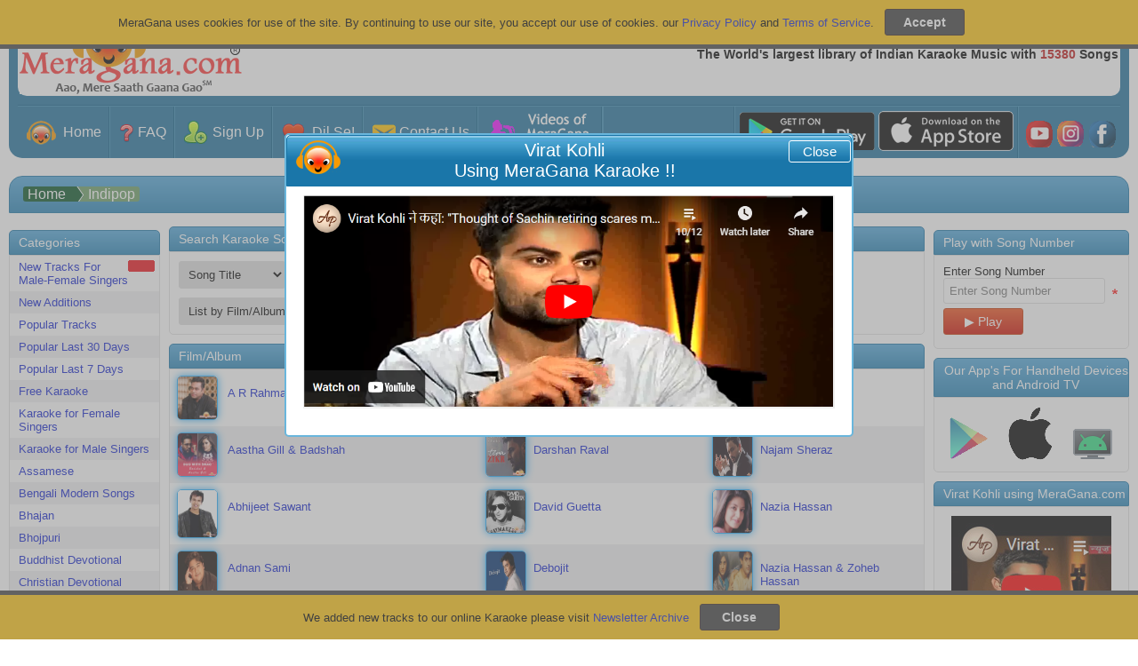

--- FILE ---
content_type: text/html; charset=utf-8
request_url: https://meragana.com/default.aspx?page=1&cat=Indipop
body_size: 298692
content:

<!DOCTYPE html PUBLIC "-//W3C//DTD XHTML 1.0 Transitional//EN" "http://www.w3.org/TR/xhtml1/DTD/xhtml1-transitional.dtd">
<html xmlns="http://www.w3.org/1999/xhtml">
<head id="ctl00_Head1"><meta name="theme-color" content="#1d6f9a" /><meta name="viewport" content="width=device-width, initial-scale=1, maximum-scale=1" /><meta name="revisit-after" content="7 days" /><meta name="classification" content="Karaoke, DJ" /><meta name="robots" content="index, follow" /><meta name="organization" content="MeraGana.com" /><meta name="email" content="info@meragana.com" /><meta name="resource-type" content="document" /><meta name="distribution" content="Global" /><meta name="category" content="Computers/Software/Industry-Specific/Entertainment_Industry/DJ_and_Karaoke" /><meta name="object" content="catalog" /><meta name="language" content="English" /><meta name="doc-rights" content="Meragana.com" /><meta http-equiv="Content-Language" content="en-us" /><meta http-equiv="Content-Type" content="text/html; charset=windows-1252" /><meta name="apple-itunes-app" content="app-id=396441877" /><meta name="msapplication-TileColor" content="#2b5797" /><meta name="theme-color" content="#ffffff" /><link href="css/htmlmenu.css" rel="stylesheet" type="text/css" /><link rel="apple-touch-icon" sizes="152x152" href="/apple-touch-icon.png" /><link rel="icon" type="image/png" sizes="32x32" href="/favicon-32x32.png" /><link rel="icon" type="image/png" sizes="16x16" href="/favicon-16x16.png" /><link rel="mask-icon" href="/safari-pinned-tab.svg" color="#5bbad5" /><link rel="apple-touch-icon" href="images/touch-icon-iphone.png" /><link rel="apple-touch-icon" sizes="72x72" href="images/touch-icon-ipad.png" /><link rel="apple-touch-icon" sizes="114x114" href="images/touch-icon-iphone4.png" />
    <link href="/css/stylesheet.css?id=120" rel="stylesheet" type="text/css" />
    <link href="/css/modalpopup.css?id=116" rel="stylesheet" type="text/css" />
    <link href="css/screen.css" rel="stylesheet" type="text/css" /><link href="css/meraganaresponsive.css" rel="stylesheet" type="text/css" /><link href="css/iconsSheet.css?id=9" rel="stylesheet" type="text/css" />
    <script src="js/checkhtml5.js?id=3" type="text/javascript"></script>
    
    <script type="text/javascript" language="javascript" src="js/jquery.js"></script>
    <script src="js/JSMain.js?id=113" type="text/javascript"></script>
    <script src="js/MAlert.js?id=113" type="text/javascript"></script>
    <script src="js/Shop.js" type="text/javascript"></script>
    <script src="Ratings/js/Newrating.js" type="text/javascript"></script>
    
    <script type="text/javascript" language="javascript" src="js/JSCookies.js?a=113"></script>
    <script language="javascript" type="text/javascript">
    
        function ValidatePlayLimit(scode,lx,isReturnFalse,IsDemo)
        {            
            
        }

        function changeimage() { // Captcha
            document.getElementById('captcha').src = 'JpegImage.aspx';
            return false;
        }
        
      function playsong(scode,lx,isReturnFalse,isFromYesButton,IsDemo,IsFree,WGMF) {
                
            /******************************************************************************************************/
            if(document.getElementById("hidOnlyPlay").value!="yes")
            {
            var popuphide=true;
            if (lx==undefined||lx=="E") 
             {
                var hidPlayEnglishWithFemaleYesNo = document.getElementById("hidPlayEnglishWithFemaleYesNo").value;
                var hidPlayEnglishWithMaleYesNo = document.getElementById("hidPlayEnglishWithMaleYesNo").value;
                if(hidPlayEnglishWithFemaleYesNo=="yes")
                {
                    PlayPopUpDivEnglishImage.src = 'images/PlaySongNormal.png';
                    PlayPopUpDivEnglishWithFemale.style.display = '';
                    PlayPopUpDivHindi.style.display = 'none';
                    PlayPopUpDivLocal.style.display = 'none';
                    popuphide=false;
                }
                if(hidPlayEnglishWithMaleYesNo=="yes")
                {
                    PlayPopUpDivEnglishImage.src = 'images/PlaySongNormal.png';
                    PlayPopUpDivEnglishWithMale.style.display = '';
                    PlayPopUpDivHindi.style.display = 'none';
                    PlayPopUpDivLocal.style.display = 'none';
                    popuphide=false;
                }
            }
            if (lx=="H") 
            {
                var hidPlayHindiWithFemaleYesNo = document.getElementById("hidPlayHindiWithFemaleYesNo").value;
                var hidPlayHindiWithMaleYesNo = document.getElementById("hidPlayHindiWithMaleYesNo").value;
                if(hidPlayHindiWithFemaleYesNo=="yes")
                {
                    PlayPopUpDivHindiImage.src = 'images/PlaySongNormal.png';
                    PlayPopUpDivHindiWithFemale.style.display = '';
                    PlayPopUpDivEnglish.style.display = 'none';
                    PlayPopUpDivLocal.style.display = 'none';
                    popuphide=false;
                }
                if(hidPlayHindiWithMaleYesNo=="yes")
                {
                    PlayPopUpDivHindiImage.src = 'images/PlaySongNormal.png';
                    PlayPopUpDivHindiWithMale.style.display = '';
                    PlayPopUpDivEnglish.style.display = 'none';
                    PlayPopUpDivLocal.style.display = 'none';
                    popuphide=false;
                }
            }
            if (lx=="L") 
            {
                var hidPlayLocalWithFemaleYesNo = document.getElementById("hidPlayLocalWithFemaleYesNo").value;
                var hidPlayLocalWithMaleYesNo = document.getElementById("hidPlayLocalWithMaleYesNo").value;
                if(hidPlayLocalWithFemaleYesNo=="yes")
                {   
                    PlayPopUpDivLocalImage.src='images/PlaySongNormal.png';
                    PlayPopUpDivLocalWithFemale.style.display = '';
                    PlayPopUpDivEnglish.style.display = 'none';
                    PlayPopUpDivHindi.style.display = 'none';
                    popuphide=false;
                }
                if(hidPlayLocalWithMaleYesNo=="yes")
                {
                    PlayPopUpDivLocalImage.src='images/PlaySongNormal.png';
                    PlayPopUpDivLocalWithMale.style.display = '';
                    PlayPopUpDivEnglish.style.display = 'none';
                    PlayPopUpDivHindi.style.display = 'none';
                    popuphide=false;
                }
            }
            if(popuphide==false)
            {
            document.getElementById("hidOnlyPlay").value="yes";
                VisiblePlayPopUpDiv(true);
                VisibleAlertGrayDivNotAlert(true);
                return;
            }
            }
            /******************************************************************************************************/
            document.getElementById("hidOnlyPlay").value="No";
                var var_WGMF="";
                if (WGMF!=undefined)
                {
                    var_WGMF="&WGMF="+WGMF;
                }
             /******************************************************************************************************/
             var hid_IsChromeCast=document.getElementById("hid_IsChromeCast");
             hid_IsChromeCast="0";//hid_IsChromeCast.value;

              if (IsFree==undefined)
              {
                   IsFree=0;
              }
            var imagedemoplay=getCookie("imagedemoplay"); // When play from image of default page contain value 1
            /*******************************************************/
            sethidTruefalse(true);            
            /********************************************/            
            if (isFromYesButton==undefined) // Always it will be undefined, only contain value when called from Yes button click
            {
                ValidatePlayLimit(scode,lx,isReturnFalse,IsDemo);            
            }
            var playyesno = document.getElementById("hidTruefalse").value;            
            /*******************************************************************/
            if (playyesno=="true") // Play if all is ok, and play able
            {
                if (lx==undefined) // If not defined it means it is E default
                {
                   lx="E";
                }
                if ((IsDemo==0 || IsDemo==undefined) && imagedemoplay==undefined)
                {
                    if (IsFree==0)
                    {   
                        
                            document.location.href='membersonly.aspx?scode='+scode;
                                        
                    }
                    else  // In case of free=1 play directly
                    {
                    var sessionkey=0;
                    
                            if (hid_IsChromeCast=="1")
                            {
                                VisiblePlayerDiv(true);
                                document.getElementById("playeriframe").src="playzip.aspx?scode="+scode+"&akey="+sessionkey+"&lx="+lx+"&cast=1"+var_WGMF;
                            }
                            else
                            {
                                var pw=window.open("playzip.aspx?scode="+scode+"&akey="+sessionkey+"&lx="+lx+var_WGMF,"karaoke","resizable=yes,status=no,scrollbars=no,menubars=no");            
            
                                if (pw==null) {
                                    document.location.href="winpoperror.aspx?scode="+scode+"&akey="+sessionkey+"&lx="+lx;
                                }
                            }
                    }
                }
                else
                {      
                    if (hid_IsChromeCast=="1")
                    {
                        VisiblePlayerDiv(true);
                        document.getElementById("playeriframe").src="playzip.aspx?scode="+scode+"&akey=0"+"&lx="+lx+"&cast=1"+var_WGMF;
                    }
                    else
                    {                      
                        var pw=window.open("playzip.aspx?scode="+scode+"&akey=0"+"&lx="+lx+var_WGMF,"karaoke","resizable=yes,status=no,scrollbars=no,menubars=no");            
            
                        if (pw==null) {
                            document.location.href="winpoperror.aspx?scode="+scode+"&akey=0"+"&lx="+lx;
                        }                    
                    }
                }
            }
            /***********************************************************/
            setCookie("imagedemoplay",1,-1);  // Expire the cookies
            /***********************************************************/
            if (isReturnFalse==undefined) // The issue is with Firefox, if the function returns false then it show that value in browser
                {
                      return false;
                }
       }

       function playsongwithnumber(scode) {         
       
          document.location.href='membersonly.aspx?scode='+scode;
       
   }

        var CartintervalID = window.setInterval(cartupdate, 1000);
        function cartupdate() {
            
            try
            {
                clearInterval(CartintervalID);
                additems();                
            }
            catch (Error) 
            {
            
            }               
        }

        function uploadredirect(param) {
            window.location=param;
        }

        function fu_customerprofilepic_uploadprogress(bol) {                 
                 if (bol == true) {
                     document.getElementById("customerprofilepic_uploadprogress").style.display = "";
                 }
                 else {
                     document.getElementById("customerprofilepic_uploadprogress").style.display = "none";
                 }
             }

    </script>
    
    
    <title>best karaoke indipop songs | meragana.com</title>
    <meta name="Keywords" content=" karaoke songs playlist on meragana.com. sing and download songs from indipop on meragana.com." />
    <meta name="description" content=" karaoke songs playlist on meragana.com. sing and download songs from indipop on meragana.com." />
    <meta property="og:type" content="website" />

    <meta property="og:title" content="best karaoke indipop songs | meragana.com">

    <meta property="og:description" content=" karaoke songs playlist on meragana.com. sing and download songs from indipop on meragana.com." />
    <meta property="og:image" content="https://meragana.com/images/kmedia_logo.gif" />
    
    
    
    <script type="text/javascript" language="javascript" src="js/jquery.autocomplete.js"></script>
    
    <link href="/css/autocomplete.css" rel="stylesheet" type="text/css" />
    
    <script language="javascript" type="text/javascript">
        function playDemoSong() {            
            var scode = document.getElementById("ctl00_ContentPlaceHolder1_hidPopularSong").value;
            var pw = window.open("playzip.aspx?scode=" + scode + "&akey=0", "karaoke", "resizable=yes,status=no,scrollbars=no,menubars=no");
            if (pw == null) {
                document.location.href = "winpoperror.aspx?scode=" + scode + "&akey=0";
            }
        }

        function settext(obj) {
            document.getElementById("ctl00_ContentPlaceHolder1_txtSearch_SongTitle").value = obj.value;;
            txtSearch_Artist_Album = document.getElementById("ctl00_ContentPlaceHolder1_txtSearch_Artist_Album").value = obj.value;
            txtSearch = document.getElementById("ctl00_ContentPlaceHolder1_txtSearch").value = obj.value;
            txtSearch_WordInSong= document.getElementById("ctl00_ContentPlaceHolder1_txtSearch_WordInSong").value = obj.value;                
        }

        function clearsearch() {
            document.getElementById("ctl00_ContentPlaceHolder1_txtSearch_SongTitle").value = '';
            txtSearch_Artist_Album = document.getElementById("ctl00_ContentPlaceHolder1_txtSearch_Artist_Album").value = '';
            txtSearch = document.getElementById("ctl00_ContentPlaceHolder1_txtSearch").value = '';
            txtSearch_WordInSong= document.getElementById("ctl00_ContentPlaceHolder1_txtSearch_WordInSong").value = '';
        }

        function showgroup() {
            var obj = document.getElementById("ctl00_ContentPlaceHolder1_pnlAddGroup");
            obj.style.display = '';
        }

        function searchoption() {        
            var drpSearchSimple = document.getElementById("ctl00_ContentPlaceHolder1_drpSearchSimple");
            var drpSearchAdvanced = document.getElementById("ctl00_ContentPlaceHolder1_drpSearchAdvanced");
            var txtSearch_SongTitle = document.getElementById("ctl00_ContentPlaceHolder1_txtSearch_SongTitle");
            var txtSearch_Artist_Album = document.getElementById("ctl00_ContentPlaceHolder1_txtSearch_Artist_Album");
            var txtSearch = document.getElementById("ctl00_ContentPlaceHolder1_txtSearch");
            var txtSearch_WordInSong= document.getElementById("ctl00_ContentPlaceHolder1_txtSearch_WordInSong");
            var optSimple= document.getElementById("ctl00_ContentPlaceHolder1_optSimple");
            var optAdvanced= document.getElementById("ctl00_ContentPlaceHolder1_optAdvanced");            
            /***** Set all to None *******/
            txtSearch_SongTitle.style.display = 'none';    
            txtSearch_Artist_Album.style.display = 'none';
            txtSearch.style.display = 'none'
            txtSearch_WordInSong.style.display = 'none'
            var bolFocus=false;
            
                bolFocus=true;
            
            /************************************************/
            if (optSimple.checked==true)
            {            
                drpSearchSimple.style.display = '';
                drpSearchAdvanced.style.display = 'none';
                                    
                if (drpSearchSimple.value == "LongSongTitle")
                {                    
                    txtSearch_WordInSong.style.display = ''
                    if (bolFocus==true)
                    {
                        txtSearch_WordInSong.focus();
                    }
                }
                else if (drpSearchSimple.value == "Artist_Album")
                {                 
                    txtSearch_Artist_Album.style.display = ''; 
                    if (bolFocus==true)
                    {                
                      txtSearch_Artist_Album.focus();
                    }
                }
                else if (drpSearchSimple.value == "SongTitle")
                {
                    txtSearch_SongTitle.style.display = '';    
                    if (bolFocus==true)
                    {
                      txtSearch_SongTitle.focus();
                    }
                }
                else 
                {
                    txtSearch.style.display = ''
                    if (bolFocus==true)
                    {
                        txtSearch.focus();
                     }
                }                                
            }
        else
                {                    
                    txtSearch.style.display = ''
                    if (bolFocus==true)
                    {
                        txtSearch.focus();
                    }
                    
                    drpSearchAdvanced.style.display = '';
                    drpSearchSimple.style.display = 'none';                                                
                }
            }                    

        function BlockDuplicateSearch(obj) // id user will try search the same album
        {                     
            var drpSearchSimple = document.getElementById("ctl00_ContentPlaceHolder1_drpSearchSimple");
            var drpSearchAdvanced = document.getElementById("ctl00_ContentPlaceHolder1_drpSearchAdvanced");            
            var txtSearch_Artist_Album = document.getElementById("ctl00_ContentPlaceHolder1_txtSearch_Artist_Album");            

            if (drpSearchSimple.value == "Artist_Album" || drpSearchAdvanced.value == "Artist_Album" ) {
            
            }                        
        }
    </script>
    <script type="text/javascript">

        $(document).ready(function () 
        {                    
            /***************/            
            strcat="";
             
                try
                {
                    strcat='Indipop'
                }
                catch(Error)
                {
                    strcat="";
                }               
             
            /************ Short Song Title ************************************************************************/
            var bolCustId=false;
             

            $("#ctl00_ContentPlaceHolder1_txtSearch_SongTitle").autocomplete('autocomplete.aspx',{extraParams:{"cat":strcat,"SearchOn":"SongTitle"},selectFirst:false,custid:bolCustId});

            $("#ctl00_ContentPlaceHolder1_txtSearch_SongTitle").result(function findValueCallback(event, data, formatted) {                
                var isaddtofav =getCookie('addtofav'); // called from autocomplet list                
                /*******************************************************************************/
                if (isaddtofav=="1")
                {
                    setCookie('addtofav','0',1);
                    
                    return false;
                }
                else if (isaddtofav=="2") // Clicked on album from songtitle
                {
                    setCookie('addtofav','0',1);                    
                    return false;
                }
                /*******************************************************************************/
                if (data) {                     
                    
                        ShowPlayPopUp(data[1],data[2],data[3],data[4],data[5],data[6],data[7],data[8],1,0,data[11],data[12],data[13],data[14]);
                    
                    return false;
                }
            });
            /***************Word in Song Song Title *********************************************************************/
             
            $("#ctl00_ContentPlaceHolder1_txtSearch_WordInSong").autocomplete('autocomplete.aspx',{extraParams:{"cat":strcat,"SearchOn":"LongSongTitle"},selectFirst:false});

            $("#ctl00_ContentPlaceHolder1_txtSearch_WordInSong").result(function findValueCallback(event, data, formatted) {            
                if (data) {                     
                    
                        ShowPlayPopUp(data[1],data[2],data[3],data[4],data[5],data[6],data[7],data[8],1,0,data[11],data[12],data[13],data[14]);
                    
                    return false;
                }
            });
            /**************************************************************/
            $("#ctl00_ContentPlaceHolder1_txtSearch_Artist_Album").autocomplete('autocomplete.aspx',{extraParams:{"SearchOn":"Artist_Album"},selectFirst:false});

            $("#ctl00_ContentPlaceHolder1_txtSearch_Artist_Album").result(function findValueCallback(event, data, formatted) {
                if (data) {
                     var strss = data[0]
                     .toLowerCase()         // Convert the entire string to lowercase
                    .replace(/&/g, "%26")  // Replace '&' with '%26'
                    .replace(/-/g, "__")   // Replace '-' with '__'
                    .replace(/\s+/g, "-"); // Replace all spaces with '-'                                                                     
                    document.location.href='default.aspx?srchscope=artist_album&srch='+ strss;
                }
            });
        }
        );        
    </script>

    <script type="text/javascript">

        var _gaq = _gaq || [];
        _gaq.push(['_setAccount', 'UA-27612186-1']);
        _gaq.push(['_trackPageview']);

        (function () {
            var ga = document.createElement('script'); ga.type = 'text/javascript'; ga.async = true;
            ga.src = ('https:' == document.location.protocol ? 'https://ssl' : 'http://www') + '.google-analytics.com/ga.js';
            var s = document.getElementsByTagName('script')[0]; s.parentNode.insertBefore(ga, s);
        })();

    </script>
    <style>
        .dropdown-content a
        {
            cursor: pointer;
        }
    </style>
<title>

</title></head>
<body onload="setCookie('searchvalue', 'SongTitle',1);">
    <div id="AndroidAppDiv" class="headerAndroidAppDiv">
    </div>
    <div id="CookiesDiv" class="footerCookiesDiv">
        <div class="footerCookiesDivleft">
            MeraGana uses cookies for use of the site. By continuing to use our site, you accept
            our use of cookies. our <a href="privacy.aspx">Privacy Policy</a> and <a href="tos.aspx">
                Terms of Service</a>. &nbsp;
            <input id="Button1" type="button" value="Accept" style="background: #3B3B3B !important;
                font-weight: bold; border: 1px solid #38251e;" onclick="closeCookies();" />
        </div>
        
    </div>
    <div id="footerNewsLetterDiv" class="footerNewsLetterDiv">
        <div class="footerCookiesDivleft">
            We added new tracks to our online Karaoke please visit <a href="newsletterarchive.aspx">
                Newsletter Archive</a> &nbsp;
            <input id="Button2" type="button" value="Close" style="background: #3B3B3B !important;
                font-weight: bold; border: 1px solid #38251e;" onclick="closeNewsLetter();" />
        </div>
    </div>
    <div id="wrap">
        
        <div id="AlertGrayDiv" class="hidediv">
        </div>
        <div id="ProcessingGrayDiv" class="hidediv" style="color: #000000">
        </div>
        
        <div id="msgalertdiv" style="display: none;">
            <div class="msgalertdiv">
                <span id="msgfav" style="color: #000000; font-size: 20pt;">Processing...</span>
            </div>
        </div>
        
        <div id="PlayerDiv" class="hidediv">
            <div class="alertheader">
                Meragana
                <div id="div1" style="float: right; cursor: pointer;">
                    <img alt="Close" src="images/close.png" onclick="return PlayerDivHide();" /></div>
            </div>
            <iframe id="playeriframe" style="width: 100%; height: 94%;"></iframe>
        </div>
        
        <div id="AlertDiv" class="hidediv">
            <div class="alertheader">
                MeraGana
                <div id="AlertClose" style="float: right; cursor: pointer; display: none;">
                    <img alt="Close" src="images/close.png" onclick="return AddedToBookMark();" /></div>
            </div>
            <div class="alertinnerdata">
                <div class="alertmessage">
                    <span id="AlertLabel"></span>
                </div>
                <div>
                    <a id="AlertOk" onclick="return MAlertHide();" class="okbutton okbuttonpopup">Ok</a>
                    <a id="AlertYes" onclick="return MAlertYesClicked();" style="display: none;" class="okbutton okbuttonpopup">
                        Yes</a> <a id="AlertNo" onclick="return MAlertHide();" style="display: none;" class="okbutton okbuttonpopup">
                            No</a>
                </div>
            </div>
        </div>
        <div id="PlayPopUpDiv" class="hidediv">
            <div class="alertheader">
                <div style="float: left">
                    <img src="images/meragana-portal.png" alt="Meragana Portal" width="34" height="28"
                        alt="Meragana Online Karaoke Music" /></div>
                <div id="PlayPopUpClose" style="float: right; cursor: pointer;">
                    <img alt="Close" src="images/close.png" onclick="return PlayPopUpHide();" /></div>
                <span id="lblPlayPopUpDivHeader">Play Song</span>
            </div>
            <div class="alertinnerdata">
                <div class="alertmessage">
                    <ul id="listing">
                        <li class="playimgleft" id="PlayPopUpDivEnglish"><a onclick="PlayPopUpHide();" id="PlayPopUpDivEnglishLink"
                            href="#">
                            <img alt="Play" id="Img2" src="images/PlayIconWeb.png" class="responsive_hide_480" /><img
                                alt="Play in English" id="PlayPopUpDivEnglishImage" src="images/PlaySong.png" /></a></li>
                        <li class="playimgleft" id="PlayPopUpDivHindi" style="display: none"><a onclick="PlayPopUpHide();"
                            id="PlayPopUpDivHindiLink" href="#">
                            <img alt="Karaoke Lyrics in Hindi" id="Img3" src="images/PlayIconWeb.png" class="responsive_hide_480" /><img
                                alt="Play in Hindi" id="PlayPopUpDivHindiImage" src="images/PlayInHindi.png" /></a></li>
                        <li class="playimgleft" id="PlayPopUpDivLocal" style="display: none"><a onclick="PlayPopUpHide();"
                            id="PlayPopUpDivLocalLink" href="#">
                            <img alt="Karaoke Lyrics in Punjabi" id="Img4" src="images/PlayIconWeb.png" class="responsive_hide_480" /><img
                                alt="Back" id="PlayPopUpDivLocalImage" /></a></li>
                        <li class="playimgleft" id="PlayPopUpDivEnglishWithFemale"><a onclick="PlayPopUpHide();"
                            id="PlayPopUpDivEnglishWithFemaleLink" href="#">
                            <img alt="Play" id="Img1" src="images/PlayIconWeb.png" class="responsive_hide_480" /><img
                                alt="Play in English" id="Img5" src="images/PlayWithMale.png?id=1" /></a></li>
                        <li class="playimgleft" id="PlayPopUpDivEnglishWithMale"><a onclick="PlayPopUpHide();"
                            id="PlayPopUpDivEnglishWithMaleLink" href="#">
                            <img alt="Play" id="Img6" src="images/PlayIconWeb.png" class="responsive_hide_480" /><img
                                alt="Play in English" id="Img7" src="images/PlayWithFemale.png?id=1" /></a>
                            <li class="playimgleft" id="PlayPopUpDivHindiWithFemale"><a onclick="PlayPopUpHide();"
                                id="PlayPopUpDivHindihWithFemaleLink" href="#">
                                <img alt="Play" id="Img8" src="images/PlayIconWeb.png" class="responsive_hide_480" /><img
                                    alt="Play in English" id="Img9" src="images/PlayWithMale.png?id=1" /></a></li>
                            <li class="playimgleft" id="PlayPopUpDivHindiWithMale"><a onclick="PlayPopUpHide();"
                                id="PlayPopUpDivHindiWithMaleLink" href="#">
                                <img alt="Play" id="Img10" src="images/PlayIconWeb.png" class="responsive_hide_480" /><img
                                    alt="Play in English" id="Img11" src="images/PlayWithFemale.png?id=1" /></a></li>
                            <li class="playimgleft" id="PlayPopUpDivLocalWithFemale"><a onclick="PlayPopUpHide();"
                                id="PlayPopUpDivLocalWithFemaleLink" href="#">
                                <img alt="Karaoke Lyrics in Punjabi" id="Img12" src="images/PlayIconWeb.png" class="responsive_hide_480" /><img
                                    alt="Back" id="Img13" src="images/PlayWithMale.png?id=1" /></a></li>
                            <li class="playimgleft" id="PlayPopUpDivLocalWithMale"><a onclick="PlayPopUpHide();"
                                id="PlayPopUpDivLocalWithMaleLink" href="#">
                                <img alt="Karaoke Lyrics in Punjabi" id="Img14" src="images/PlayIconWeb.png" class="responsive_hide_480" /><img
                                    alt="Back" id="Img15" src="images/PlayWithFemale.png?id=1" /></a></li>
                    </ul>
                    <div style="float: right">
                        <br />
                        <input id="btnCloseSongPopUp" type="submit" value="Back to Main Screen" onclick="return PlayPopUpHide();" />
                        <br />
                    </div>
                </div>
            </div>
        </div>
        
        <div id="StartUpDiv" class="hidediv">
        </div>
        <!--Header Starts-->
        <div id="menuheader">
            <ul class="topnav">
                <li><a class="active" href="default.aspx">
                    
                    <img class="MyGicon IconHome navicon" src="[data-uri]"
                        alt="Go to Meragana Home Page" />
                    MeraGana</a></li>
                <li class="icon"><span id="socialicondiv"><a href="rating.aspx" style="padding: 8px 3px !important;
                    display: none;" target="_blank">
                    
                    <img class="MyGicon IconHome16 socialiconsimage" src="[data-uri]"
                        alt="Videos of MeraGana users" title="Videos of MeraGana users" />
                </a><a href="https://play.google.com/store/apps/details?id=com.meragana.karaoke"
                    target="_blank" class="socialiconslinks">
                    
                    <img class="MyGicon AndroidTV16 socialiconsimage" src="[data-uri]"
                        alt="For Android TV" title="For Android TV" />
                </a><a href="https://itunes.apple.com/in/app/meragana-karaoke/id396441877?mt=8" target="_blank"
                    class="socialiconslinks">
                    
                    <img class="MyGicon IOSDevices16 socialiconsimage" src="[data-uri]"
                        alt="For iOS Devices" title="For iOS Devices" />
                </a><a href="https://play.google.com/store/apps/details?id=com.meragana.karaoke"
                    target="_blank" class="socialiconslinks">
                    
                    <img class="MyGicon AndroidDevices16 socialiconsimage" src="[data-uri]"
                        alt="For Android Devices" title="For Android Devices" />
                </a><a href="https://www.youtube.com/meraganakaraoke" style="padding: 8px 3px !important;"
                    target="_blank">
                    
                    <img class="MyGicon IconYoutube16 socialiconsimage" src="[data-uri]"
                        alt="Meragana Youtube Channel" title="MeraGana on YouTube" />
                </a><a href="https://instagram.com/meragana_karaoke?igshid=3kdkwi1pqau7" style="padding: 8px 3px !important;"
                    target="_blank">
                    
                    <img class="MyGicon IconInsta16 socialiconsimage" src="[data-uri]"
                        alt="Meragana on Instagram" title="Meragana on Instagram" />
                </a><a href="https://www.facebook.com/MeraGanaKaraoke" style="padding: 8px 3px !important;"
                    target="_blank">
                    
                    <img class="MyGicon IconFb16 socialiconsimage" src="[data-uri]"
                        alt="MeraGana on Facebook" title="MeraGana on Facebook" />
                </a></span><a href="javascript:void(0);" style="font-size: 15px;" onclick="myFunction()">
                    
                    <img class="MyGicon MenuIcon " src="[data-uri]"
                        alt="Meragana Menu Items" />
                </a></li>
                <div id="navdiv" style="display: none;">
                    <!--<li><a class="aborder" onclick="MenuOnclick('c')">
            <div class="menuheading">
                <div class="menuicondiv">
                    <img class="menuicon" src="images/Category.png" alt="Meragana Karaoke Songs Category" />
                </div>
                Categories</div>
            <div class="menudrop">
                <div id="cdivplus">
                    <img src="images/Menuplus.png" alt="Show Meragana Karaoke Songs Category" /></div>
                <div id="cdivminus" style="display: none;">
                    <img src="images/Menuminus.png" alt="Hide Meragana Karaoke Songs Category" /></div>
            </div>
        </a></li>-->
                    <span id="divcategory" style="display: none;"></span><span id="Beforelogin" style="display: ;">
                        <li><a class="aborder" onclick="MenuOnclick('SignUp')">
                            <div class="menuheading">
                                <div class="menuicondiv">
                                    
                                    <img class="MyGicon IconSignup20 menuicon" src="[data-uri]"
                                        alt="Subscribe to Meragana Online Karaoke" />
                                </div>
                                Sign Up</div>
                            <div class="menudrop">
                                <div id="SignUpdivplus">
                                    
                                    <img class="MyGicon Menuplus " src="[data-uri]"
                                        alt="Plus" />
                                </div>
                                <div id="SignUpdivminus" style="display: none;">
                                    
                                    <img class="MyGicon MenuMinus " src="[data-uri]"
                                        alt="Minus" />
                                </div>
                            </div>
                        </a></li>
                        <li id="divSignUp" style="display: none;"><a class="subheadingpadding" href='subscribe.aspx'>
                            Sign Up for Meragana</a> <a class="subheadingpadding" href='subscribe.aspx?g=1'>Gift
                                a Subscription</a> <a class="subheadingpadding" href='subscribe.aspx?p=3'>Sign Up For
                                    Panasonic TV</a></li>
                        <li><a class="aborder" href='login.aspx'>
                            <div class="menuicondiv">
                                
                                <img class="MyGicon SignIn20 menuicon" alt="Sign in, Login to Meragana Karaoke Online Music"
                                    src="[data-uri]"
                                    alt="Sign in, Login to Meragana Karaoke Online Music" />
                            </div>
                            Sign In</a></li>
                        <li><a class="aborder" href='contactus.aspx'>
                            <div class="menuicondiv">
                                
                                <img class="MyGicon IconContacticon20 menuicon" src="[data-uri]"
                                    alt="Contact Meragana Online Support" />
                            </div>
                            Contact Us</a></li>
                    </span>
                    <li><a class="aborder" href='faq.aspx'>
                        <div class="menuicondiv">
                            
                            <img class="MyGicon IconFAQ menuicon " src="[data-uri]"
                                alt="Meragana Karaoke Frequently Asked questions, Faq" />
                        </div>
                        FAQ</a></li>
                    <li><a class="aborder" href='testimonials.aspx'>
                        <div class="menuicondiv">
                            
                            <img class="MyGicon IconDilSe20 menuicon" src="[data-uri]"
                                alt="Meragana Hindi Karaoke Music Testimonials" />
                        </div>
                        Dil Se!</a></li>
                    <li><a class="aborder" href='customervideo'>
                        <div class="menuicondiv">
                            
                            <img class="MyGicon IconVariousKaraoke20 menuicon" src="[data-uri]"
                                alt="Videos of MeraGana users" />
                        </div>
                        Videos of MeraGana users</a></li>
                    <li style="display: none;"><a class="aborder" onclick="MenuOnclick('OurKaraoke')">
                        <div class="menuheading">
                            <div class="menuicondiv">
                                
                                <img class="MyGicon IconVariousKaraoke menuicon" src="[data-uri]"
                                    alt="Meragana Online, Offline Indian Karaoke" />
                            </div>
                            Our Karaoke</div>
                        <div class="menudrop">
                            <div id="OurKaraokedivplus">
                                
                                <img class="MyGicon Menuplus " src="[data-uri]"
                                    alt="Show My Account on Meragana" />
                            </div>
                            <div id="OurKaraokedivminus" style="display: none;">
                                
                                <img class="MyGicon MenuMinus " src="[data-uri]"
                                    alt="Hide My Account on Meragana" />
                            </div>
                        </div>
                    </a></li>
                    <li id="divOurKaraoke" style="display: none;"><a class="subheadingpadding" href='compareversions.aspx'>
                        Compare Versions</a> <a target="_blank" class="subheadingpadding" href='https://desktop.meragana.com/'>
                            Off-Line Player</a> <a target="_blank" class="subheadingpadding" href='https://ks.meragana.com/'>
                                Songs For Microphone</a> <a target="_blank" class="subheadingpadding" href='https://play.google.com/store/apps/details?id=com.meragana.karaoke'>
                                    For Android Devices</a> <a target="_blank" class="subheadingpadding" href='https://itunes.apple.com/in/app/meragana-karaoke/id396441877?mt=8'>
                                        For iOS Devices</a> </li>
                    <span id="AfterLogin" style="display: none;">
                        <li><a class="aborder" onclick="MenuOnclick('ManageAccount')">
                            <div class="menuheading">
                                <div class="menuicondiv">
                                    
                                    <img class="MyGicon ManageAcount20 menuicon" src="[data-uri]"
                                        alt="My Account on Meragana" />
                                </div>
                                Manage Account</div>
                            <div class="menudrop">
                                <div id="ManageAccountdivplus">
                                    
                                    <img class="MyGicon Menuplus " src="[data-uri]"
                                        alt="Show My Profile on Meragana" />
                                </div>
                                <div id="ManageAccountdivminus" style="display: none;">
                                    
                                    <img class="MyGicon MenuMinus " src="[data-uri]"
                                        alt="Hide My Profile on Meragana" />
                                </div>
                            </div>
                        </a></li>
                        <li id="divManageAccount" style="display: none;"><a class="subheadingpadding" href='myaccount.aspx'>
                            Your Account</a> <a id="MenuPayNimo" class="subheadingpadding" href='PaymentMethod.aspx'>
                                Manage Payment Methods</a> <a id="MenuPayU" onclick="onclickpayumenu();" class="subheadingpadding"
                                    href='payc'>Manage Payment Methods</a> <a class="subheadingpadding" href='changepass.aspx'>
                                        Change Password</a> <a class="subheadingpadding" href='ModifyProfile.aspx?Custid={CustId}'>
                                            Edit Profile</a> <a class="subheadingpadding" href='subscription_renewal.aspx?ex=1&Custid={CustId}&p=0'>
                                                Extend Subscription / Use Promocode / Reward Coupon</a> <a class="subheadingpadding"
                                                    href='registervoucher.aspx'>Gift a Subscription</a> <a class="subheadingpadding"
                                                        href='subscription_renewal.aspx?ex=1&Custid={CustId}&p=0'>Redemption of Reward Points</a>
                            <a class="subheadingpadding" href='RewardDetails.aspx'>Statement of Reward Points</a>
                            <a class="subheadingpadding" href='DisplayInvoices.aspx'>Print your Invoices</a>
                            <a class="subheadingpadding" style="background: #78b30f;" href="ThanksUn-Subscribe.aspx?s=1">
                                Subscribe to News Letter</a> </li>
                        <li id="MenuSongRequest"><a class="aborder" href='requestsong.aspx'>
                            <div class="menuicondiv">
                                
                                <img class="MyGicon RequestSong20 menuicon" src="[data-uri]"
                                    alt="Request song addition to Meragana" />
                            </div>
                            Request Song</a></li>
                        <li><a class="aborder" href='feedback.aspx'>
                            <div class="menuicondiv">
                                
                                <img class="MyGicon Feedback20 menuicon" src="[data-uri]"
                                    alt="Share your feedback with Meragana" />
                            </div>
                            Feedback</a></li>
                        <li><a class="aborder" onclick="MenuOnclick('RFriend')">
                            <div class="menuheading">
                                <div class="menuicondiv">
                                    
                                    <img class="MyGicon reward20 menuicon" src="[data-uri]"
                                        alt="Meragana Reward and Referal Program" />
                                </div>
                                Refer a Friend</div>
                            <div class="menudrop">
                                <div id="RFrienddivplus">
                                    
                                    <img class="MyGicon Menuplus " src="[data-uri]"
                                        alt="Plus" />
                                </div>
                                <div id="RFrienddivminus" style="display: none;">
                                    
                                    <img class="MyGicon MenuMinus " src="[data-uri]"
                                        alt="Minus" />
                                </div>
                            </div>
                        </a></li>
                        <li id="divRFriend" style="display: none;"><a class="subheadingpadding" href='referfriend.aspx'>
                            Refer a Friend</a> <a class="subheadingpadding" href='RewardDetails.aspx'>Statement
                                of Reward Points</a> <a class="subheadingpadding" href='MeraganaRewardTOC.aspx'>Terms
                                    and Conditions for Reward Points</a> </li>
                        <li><a class="aborder" href='contactus.aspx'>
                            
                            <img class="MyGicon IconContacticon20 menuicon" src="[data-uri]"
                                alt="Contact Meragana Online Karaoke Music" />
                            Contact Us</a></li>
                        <li><a class="aborder" href='Favlist.aspx'>
                            <div class="menuicondiv">
                                
                                <img class="MyGicon ManagePlaylist20 menuicon" src="[data-uri]"
                                    alt="Meragana Online Karaoke Indian Music Playlist" />
                            </div>
                            Manage Playlist</a></li>
                        <li>
                            <li><a class="aborder" href="ThisLogout.aspx">
                                <div class="menuicondiv">
                                    
                                    <img class="MyGicon SignOut20 menuicon" src="[data-uri]"
                                        alt="Signout From Meragana Online Karaoke" />
                                </div>
                                Sign Out</a></li>
                    </span>
                </div>
            </ul>
            <script>

                function myFunction() {
                    document.getElementsByClassName("topnav")[0].classList.toggle("responsive");
                    if (document.getElementById("navdiv").style.display == '') {
                        document.getElementById("navdiv").style.display = 'none';
                        document.getElementById("socialicondiv").style.display = '';

                    }
                    else {
                        document.getElementById("navdiv").style.display = '';
                        document.getElementById("socialicondiv").style.display = 'none';
                    }
                }
                function MenuOnclick(menuhint) {

                    var divplus = document.getElementById(menuhint + "divplus");
                    var divminus = document.getElementById(menuhint + "divminus");

                    if (divplus.style.display == "none") {
                        divplus.style.display = "";
                        divminus.style.display = "none";
                    }
                    else {
                        divplus.style.display = "none";
                        divminus.style.display = "";
                    }

                    if (menuhint == "c") {
                        var divcategory = document.getElementById("divcategory");
                        if (divcategory.style.display == "none") {
                            divcategory.style.display = "";

                        }
                        else {
                            divcategory.style.display = "none";

                        }
                    }
                    else if (menuhint == "SignUp") {
                        var divSignUp = document.getElementById("divSignUp");
                        if (divSignUp.style.display == "none") {
                            divSignUp.style.display = ""

                        }
                        else {
                            divSignUp.style.display = "none"

                        }
                    }
                    else if (menuhint == "OurKaraoke") {
                        var divOurKaraoke = document.getElementById("divOurKaraoke");
                        if (divOurKaraoke.style.display == "none") {
                            divOurKaraoke.style.display = ""

                        }
                        else {
                            divOurKaraoke.style.display = "none"
                        }
                    }
                    else if (menuhint == "ManageAccount") {
                        var divManageAccount = document.getElementById("divManageAccount");
                        if (divManageAccount.style.display == "none") {
                            divManageAccount.style.display = ""
                        }
                        else {
                            divManageAccount.style.display = "none"
                        }
                    }
                    else if (menuhint == "RFriend") {
                        var divRFriend = document.getElementById("divRFriend");
                        if (divRFriend.style.display == "none") {
                            divRFriend.style.display = ""
                        }
                        else {
                            divRFriend.style.display = "none"
                        }
                    }

                }
            </script>
        </div>
        <div class="responsive_show breadcrums_mobile">
            

<div id="ctl00_BreadCrumb2_pnlDefaultPage">
	
    
    <a id="ctl00_BreadCrumb2_lnkHome" class="RootNode" href="default.aspx">Home</a><span id="ctl00_BreadCrumb2_lblCategory" class="CurrentNode">Indipop</span>
    
    

</div>



        </div>
        <div id="header">
            <div id="headerinner">
                <div id="logo" style="width: 250px; height: 94px;">
                    <a id="A1" href="default.aspx">
                        <img src="images/kmedia_logo.gif" alt="Online Hindi Karaoke Music" />
                    </a>
                </div>
                <div id="loginlinks">
                    <div id="NormalsignOutdiv">
                        
                        <a id="HyperLink1" href="register.aspx">Sign Up</a>&nbsp;|&nbsp;<a id="hlnkLogin"
                            href="login.aspx">Sign In</a>
                        
                    </div>
                    <div id="divratingsignout" style="display: none;">
                        Welcome <b>{{Name}}</b> | <a href="ThisLogout.aspx">Sign Out</a>
                    </div>
                </div>
                <div id="tagline">
                    <span class="redtext">Over
                        36
                        Million Songs Delivered</span><br />
                    The World's largest library of Indian Karaoke Music with <span id="spanlivecount1"
                        class="redtext">0</span> Songs
                </div>
                
                <div class="clr">
                </div>
            </div>
            <div id="nav">
                <ul>
                    <li><a href="default.aspx">
                        
                        <img class="MyGicon IconHome navicon" src="[data-uri]"
                            alt="Go to Meragana Online Karaoke" />
                        &nbsp;Home</a></li>
                    <li>
                        
                        <a id="A4" href="faq.aspx">
                            
                            <img class="MyGicon IconFAQ navicon " src="[data-uri]"
                                alt="Meragana faq" />
                            FAQ</a>
                        </li>
                    
                    <li class="dropdown"><a href="subscribe.aspx" class="dropbtn">
                        
                        <img class="MyGicon IconSignup navicon" src="[data-uri]"
                            alt="Meragana Sign Up" />
                        Sign Up</a>
                        <div class="dropdown-content">
                            <a href="subscribe.aspx">
                                
                                <img class="MyGicon IconSignup navicon" src="[data-uri]"
                                    alt="Meragana Sign Up" />
                                &nbsp;Sign Up</a> <a href="subscribe.aspx?g=1">
                                    
                                    <img class="MyGicon IconGiftSub navicon" src="[data-uri]"
                                        alt="Gift a Subscription" />
                                    &nbsp;Gift a Subscription</a> <a href="subscribe.aspx?p=3">
                                        
                                        <img class="MyGicon IconPanasonic navicon" src="[data-uri]"
                                            alt="Sign Up For Panasonic TV" />
                                        &nbsp;Sign Up For Panasonic TV</a>
                        </div>
                    </li>
                    
                    <li><a id="A15" href="testimonials.aspx">
                        
                        <img class="MyGicon IconDilSe navicon" src="[data-uri]"
                            alt="Dil Se!, Meragana Testimonials" />
                        &nbsp;Dil Se!</a> </li>
                    
                    <li><a id="A14" href="contactus.aspx">
                        
                        <img class="MyGicon IconContacticon navicon" src="[data-uri]"
                            alt="Contact Meragana support via phone or email" />
                        Contact Us</a> </li>
                    <li><a id="A5" href="customervideo">
                        
                        <img class="MyGicon IconVariousKaraoke navicon" src="[data-uri]"
                            alt="Videos of MeraGana users" />
                        &nbsp;<img src="images/CustVideoLinkTextNew.png" alt="Videos of MeraGana users" class="navicon" />
                    </a></li>
                    
                    <li class="dropdown" style="display: none;"><a href="compareversions.aspx" class="dropbtn">
                        
                        <img class="MyGicon IconVariousKaraoke navicon" src="[data-uri]"
                            alt="Our Karaoke" />
                        &nbsp;Our Karaoke</a>
                        <div class="dropdown-content">
                            <a target="_blank" href="compareversions.aspx">
                                
                                <img class="MyGicon comparevericon navicon" src="[data-uri]"
                                    alt="Compare Versions" />
                                &nbsp;Compare Versions</a> <a target="_blank" href="https://desktop.meragana.com/">
                                    
                                    <img class="MyGicon IconHome navicon" src="[data-uri]"
                                        alt="Off-Line Player" />
                                    &nbsp;Off-Line Player</a> <a target="_blank" href="https://ks.meragana.com">
                                        
                                        <img class="MyGicon micicon navicon" src="[data-uri]"
                                            alt="Songs For Microphone" />
                                        &nbsp;Songs For Microphone</a> <a target="_blank" href="https://play.google.com/store/apps/details?id=com.meragana.karaoke">
                                            
                                            <img class="MyGicon GooglePlayIcon navicon" src="[data-uri]"
                                                alt="For Android Devices" />
                                            &nbsp;For Android Devices</a> <a target="_blank" href="https://itunes.apple.com/in/app/meragana-karaoke/id396441877?mt=8">
                                                
                                                <img class="MyGicon AppleAppIcon navicon" src="[data-uri]"
                                                    alt="For iOS Devices" />
                                                &nbsp;For iOS Devices</a>
                        </div>
                    </li>
                    
                    <li>
                        <!-- LiveZilla Chat Button Link Code (ALWAYS PLACE IN BODY ELEMENT) -->
                        <a style="padding: 0px 0px 0px 0px;" href="javascript:void(window.open('https://chat.meragana.com/chat.php','','width=590,height=610,left=0,top=0,resizable=yes,menubar=no,location=no,status=yes,scrollbars=yes'))">
                            <img src="https://chat.meragana.com/image.php?id=07&amp;type=inlay" border="0" alt="Meragna Live Support Help"></a><!-- http://www.LiveZilla.net Chat Button Link Code --><!-- LiveZilla Tracking Code (ALWAYS PLACE IN BODY ELEMENT) --><div
                                id="livezilla_tracking" style="display: none">
                            </div>
                        <script type="text/javascript">
                            var script = document.createElement("script"); script.type = "text/javascript"; var src = "https://chat.meragana.com/server.php?request=track&output=jcrpt&nse=" + Math.random(); setTimeout("script.src=src;document.getElementById('livezilla_tracking').appendChild(script)", 1);</script>
                        <noscript>
                            <img src="https://chat.meragana.com/server.php?request=track&amp;output=nojcrpt"
                                width="0" height="0" style="visibility: hidden;" alt="Meragana Online Support"></noscript><!-- http://www.LiveZilla.net Tracking Code -->
                    </li>
                    <li style="display: none"><a href="javascript:return false;" id="ctl00_A3" style="color: #003399;">
                        Tracks available&nbsp;:&nbsp;<span id="spanlivecount">0</span> </a></li>
                    <div style="float: right;">
                        
                        <li><span style="padding: 0px 0px 0px 0px !important;">&nbsp;</span></li>
                        <li style="padding-left: 5px;"><a style="padding-top: 5px !important;" href="https://play.google.com/store/apps/details?id=com.meragana.karaoke"
                            target="_blank" class="socialiconslinks">
                            
                            <img class="socialiconsimage MyGicon IconGooglePlayHead" src="[data-uri]"
                                alt="For Android TV" title="For Android TV" />
                        </a></li>
                        <li><a style="padding-top: 5px !important;" href="https://itunes.apple.com/in/app/meragana-karaoke/id396441877?mt=8"
                            target="_blank" class="socialiconslinks">
                            
                            <img class="socialiconsimage MyGicon IconGoogleIOSHead" src="[data-uri]"
                                alt="For iOS Devices" title="For iOS Devices" />
                        </a></li>
                        <li><span style="padding: 0px 0px 0px 0px !important;">&nbsp;</span></li>
                        <li style="padding-left: 7px;"><a href="https://www.youtube.com/meraganakaraoke" target="_blank"
                            class="socialiconslinks">
                            
                            <img class="socialiconsimage MyGicon IconYoutubeHead" src="[data-uri]"
                                alt="Meragana Youtube Channel" title="MeraGana on YouTube" />
                        </a></li>
                        <li><a href="https://instagram.com/meragana_karaoke?igshid=3kdkwi1pqau7" target="_blank"
                            class="socialiconslinks">
                            
                            <img class="socialiconsimage MyGicon IconInstaHead" src="[data-uri]"
                                alt="Meragana on Instagram" title="Meragana on Instagram" />
                        </a></li>
                        <li><a href="https://www.facebook.com/MeraGanaKaraoke" target="_blank" class="socialiconslinks">
                            
                            <img class="socialiconsimage MyGicon IconFbHead" src="[data-uri]"
                                alt="MeraGana on Facebook" title="MeraGana on Facebook" />
                        </a></li>
                        <li class="socialiconslinks">
                            
                        </li>
                    </div>
                </ul>
                <div class="clr">
                </div>
            </div>
        </div>
        <!--Header End-->
        <!--Fix Alert Bar -->
        
        <script language="javascript" type="text/javascript">
        
    document.getElementById("spanlivecount").innerHTML = 15380
    document.getElementById("spanlivecount1").innerHTML = 15380    
    
        var StartUpintervalID = window.setInterval(StartUpBoxShow, .5);
        var y=0;
      
    function StartUpBoxShow()
    {
        try
        {            
            clearInterval(StartUpintervalID);
            setCookie_Hours("StartUpBox5","ukmvo0ecuz22lcedgpn2it1u",24)
            $(window).scrollTop(0);

            

                return MStartUpBox();

            
        }
        catch(Error)
        {
                
        }             
    }

  
  $(window).scroll(function(){
  $("#StartUpDiv").stop().animate({"marginTop": ($(window).scrollTop()+150) + "px", "marginLeft":($(window).scrollLeft()) + "px"}, "slow" );
});  

$(window).scroll(function(){
  $("#PlayPopUpDiv").stop().animate({"marginTop": ($(window).scrollTop()+200) + "px", "marginLeft":($(window).scrollLeft()) + "px"}, "slow" );
});  

function ShowPlayPopUp(scode,IsHindiLive,IsLanguageLive,strFilm,strSong,IsHindiAvailable,IsLanguageAvailable,LanguagePlayButtonText,ShowLanguageOption,IsFree,WGF_Live,WGM_Live,WGF_Available,WGM_Available)
{    

             /******************************************************************************************************/

    if ((IsHindiLive=="1" || IsLanguageLive=="1" || IsFree==1) && 0!=1 && ShowLanguageOption==1 && (0==0 || 0==2))
        {        
            if (0==2)
            {
                if (IsHindiLive=="1" && IsLanguageLive=="1")
                {
                    return MPlayPopUpBox(scode,IsHindiLive,IsLanguageLive,strFilm,strSong,0,0,IsHindiAvailable,IsLanguageAvailable,LanguagePlayButtonText,ShowLanguageOption,WGF_Live,WGM_Live,WGF_Available,WGM_Available);                    
                }
                else if (IsHindiLive=="1")
                {
                    if (WGF_Live=="1"||WGM_Live=="1")
                    {
                    return MPlayPopUpBox(scode,IsHindiLive,IsLanguageLive,strFilm,strSong,0,0,IsHindiAvailable,IsLanguageAvailable,LanguagePlayButtonText,ShowLanguageOption,WGF_Live,WGM_Live,WGF_Available,WGM_Available);
                    }
                    else
                    {

                    setvalWGFWGM();
                    return  playsong(scode,"H",undefined,undefined,0,IsFree,undefined);
                    }
                }
                else if (IsLanguageLive=="1")
                {
                    if (WGF_Live=="1"||WGM_Live=="1")
                    {
                    return MPlayPopUpBox(scode,IsHindiLive,IsLanguageLive,strFilm,strSong,0,0,IsHindiAvailable,IsLanguageAvailable,LanguagePlayButtonText,ShowLanguageOption,WGF_Live,WGM_Live,WGF_Available,WGM_Available);
                    }
                    else
                    {
                    setvalWGFWGM();
                    return  playsong(scode,"L",undefined,undefined,0,IsFree,undefined);
                    }
                }
                else
                {
                    if (WGF_Live=="1"||WGM_Live=="1")
                    {
                    return MPlayPopUpBox(scode,IsHindiLive,IsLanguageLive,strFilm,strSong,0,0,IsHindiAvailable,IsLanguageAvailable,LanguagePlayButtonText,ShowLanguageOption,WGF_Live,WGM_Live,WGF_Available,WGM_Available);
                    }
                    else
                    {
                    setvalWGFWGM();
                    return  playsong(scode,undefined,undefined,undefined,1,IsFree,undefined);
                    }
                }
            }
            else // Default 0
            {
                return MPlayPopUpBox(scode,IsHindiLive,IsLanguageLive,strFilm,strSong,0,0,IsHindiAvailable,IsLanguageAvailable,LanguagePlayButtonText,ShowLanguageOption,WGF_Live,WGM_Live,WGF_Available,WGM_Available);
            }
        }    
        else if ((IsHindiAvailable=="1" || IsLanguageAvailable=="1" || IsFree==1) && 0==1 && ShowLanguageOption==1 && (0==0 || 0==2))
        {
        if (0==2)
            {
                if (IsHindiAvailable=="1" && IsLanguageAvailable=="1")
                {
                    return MPlayPopUpBox(scode,IsHindiLive,IsLanguageLive,strFilm,strSong,0,0,IsHindiAvailable,IsLanguageAvailable,LanguagePlayButtonText,ShowLanguageOption,WGF_Live,WGM_Live,WGF_Available,WGM_Available);
                }
                else if (IsHindiAvailable=="1")
                {
                    if (WGF_Available=="1"||WGM_Available=="1"||WGF_Live=="1"||WGM_Live=="1")
                    {
                    return MPlayPopUpBox(scode,IsHindiLive,IsLanguageLive,strFilm,strSong,0,0,IsHindiAvailable,IsLanguageAvailable,LanguagePlayButtonText,ShowLanguageOption,WGF_Live,WGM_Live,WGF_Available,WGM_Available);
                    }
                    else
                    {
                    setvalWGFWGM();
                    return  playsong(scode,"H",undefined,undefined,0,IsFree,undefined);
                    }
                }                
                else if (IsLanguageAvailable=="1")                
                {
                    if (WGF_Available=="1"||WGM_Available=="1"||WGF_Live=="1"||WGM_Live=="1")
                    {
                    return MPlayPopUpBox(scode,IsHindiLive,IsLanguageLive,strFilm,strSong,0,0,IsHindiAvailable,IsLanguageAvailable,LanguagePlayButtonText,ShowLanguageOption,WGF_Live,WGM_Live,WGF_Available,WGM_Available);
                    }
                    else
                    {
                    setvalWGFWGM();
                    return  playsong(scode,"L",undefined,undefined,0,IsFree,undefined);
                    }
                }
                else
                {
                    if (WGF_Available=="1"||WGM_Available=="1"||WGF_Live=="1"||WGM_Live=="1")
                    {
                    return MPlayPopUpBox(scode,IsHindiLive,IsLanguageLive,strFilm,strSong,0,0,IsHindiAvailable,IsLanguageAvailable,LanguagePlayButtonText,ShowLanguageOption,WGF_Live,WGM_Live,WGF_Available,WGM_Available);
                    }
                    else
                    {
                    setvalWGFWGM();
                    return  playsong(scode,undefined,undefined,undefined,1,IsFree,undefined);
                    }
                }
            }
            else // Default 0
            {
                return MPlayPopUpBox(scode,IsHindiLive,IsLanguageLive,strFilm,strSong,0,0,IsHindiAvailable,IsLanguageAvailable,LanguagePlayButtonText,ShowLanguageOption,WGF_Live,WGM_Live,WGF_Available,WGM_Available);
            }
        }    
    else {
    if( 0==1 )
    {
        if (WGF_Available=="1"||WGM_Available=="1")
        {
            return MPlayPopUpBox(scode,IsHindiLive,IsLanguageLive,strFilm,strSong,0,0,IsHindiAvailable,IsLanguageAvailable,LanguagePlayButtonText,ShowLanguageOption,WGF_Live,WGM_Live,WGF_Available,WGM_Available);
        }
        else
        {
            setvalWGFWGM();
            return  playsong(scode,undefined,undefined,undefined,1,IsFree,undefined);
        }
    }
    else
    {
        if (WGF_Live=="1"||WGM_Live=="1")
        {
            return MPlayPopUpBox(scode,IsHindiLive,IsLanguageLive,strFilm,strSong,0,0,IsHindiAvailable,IsLanguageAvailable,LanguagePlayButtonText,ShowLanguageOption,WGF_Live,WGM_Live,WGF_Available,WGM_Available);
        }
        else
        {
            setvalWGFWGM();
            return  playsong(scode,undefined,undefined,undefined,1,IsFree,undefined);
        }
     }
    }
    return false;
}

        </script>
        
        
        <script type="text/javascript">
    $(document).ready(function () {
        LoadNavHeader( '','');
        /*********************cart Count Read*****************************/
        
        setTimeout(function() { document.getElementById('MenuPayNimo').style.display = 'none'; }, 100);
        
        ShopCartReadByCustId( );
        /**************************************************/
    
            
            
            
var txtEmail2 = document.getElementById("txtEmail2");
    var txtPassword2 = document.getElementById("txtPassword2");
    if(txtEmail2!=null)
    {
    txtEmail2.addEventListener("keydown", function (e) {
        if (e.keyCode === 13) {  //checks whether the pressed key is "Enter"
            Login_validate2();
        }
    });
    }
    if(txtEmail2!=null)
    {
    txtPassword2.addEventListener("keydown", function (e) {
        if (e.keyCode === 13) {  //checks whether the pressed key is "Enter"
            Login_validate2();
        }
    });
    }
            
    });
        </script>
        <div id="pagecontent">
            
<div id="catsidebar">
    <div id="leftcategory">
        <div id="categorytxt" class="miniblueheading">
            Categories</div>
        <div class="minibox">
            <ul>
                <table id="ctl00_LeftPanel_rpt_Category" cellspacing="0" border="0" style="border-collapse:collapse;">
	<tr>
		<td>
                        <li><a href="default.aspx?cat=new-tracks-for-male__female-singers" id="ctl00_LeftPanel_rpt_Category_ctl00_A1" class="" title="Click to view New Tracks For Male-Female Singers">
                            <img src="images/new-blink.gif" class='suggestedcat'
                                alt='New Tracks For Male-Female Singers Karaoke' />
                            New Tracks For Male-Female Singers
                        </a></li>
                    </td>
	</tr><tr>
		<td class="altrow">
                        <li><a href="default.aspx?cat=new-additions" id="ctl00_LeftPanel_rpt_Category_ctl01_A1" class="" title="Click to view New Additions">
                            <img src="images/new-blink.gif" class='suggestedcathide'
                                alt='New Additions Karaoke' />
                            New Additions
                        </a></li>
                    </td>
	</tr><tr>
		<td>
                        <li><a href="default.aspx?cat=popular-tracks" id="ctl00_LeftPanel_rpt_Category_ctl02_A1" class="" title="Click to view Popular Tracks">
                            <img src="images/new-blink.gif" class='suggestedcathide'
                                alt='Popular Tracks Karaoke' />
                            Popular Tracks
                        </a></li>
                    </td>
	</tr><tr>
		<td class="altrow">
                        <li><a href="default.aspx?cat=popular-last-30-days" id="ctl00_LeftPanel_rpt_Category_ctl03_A1" class="" title="Click to view Popular Last 30 Days">
                            <img src="images/new-blink.gif" class='suggestedcathide'
                                alt='Popular Last 30 Days Karaoke' />
                            Popular Last 30 Days
                        </a></li>
                    </td>
	</tr><tr>
		<td>
                        <li><a href="default.aspx?cat=popular-last-7-days" id="ctl00_LeftPanel_rpt_Category_ctl04_A1" class="" title="Click to view Popular Last 7 Days">
                            <img src="images/new-blink.gif" class='suggestedcathide'
                                alt='Popular Last 7 Days Karaoke' />
                            Popular Last 7 Days
                        </a></li>
                    </td>
	</tr><tr>
		<td class="altrow">
                        <li><a href="default.aspx?cat=free-karaoke" id="ctl00_LeftPanel_rpt_Category_ctl05_A1" class="" title="Click to view Free Karaoke">
                            <img src="images/new-blink.gif" class='suggestedcathide'
                                alt='Free Karaoke Karaoke' />
                            Free Karaoke
                        </a></li>
                    </td>
	</tr><tr>
		<td>
                        <li><a href="default.aspx?cat=karaoke-for-female-singers" id="ctl00_LeftPanel_rpt_Category_ctl06_A1" class="" title="Click to view Karaoke for Female Singers">
                            <img src="images/new-blink.gif" class='suggestedcathide'
                                alt='Karaoke for Female Singers Karaoke' />
                            Karaoke for Female Singers
                        </a></li>
                    </td>
	</tr><tr>
		<td class="altrow">
                        <li><a href="default.aspx?cat=karaoke-for-male-singers" id="ctl00_LeftPanel_rpt_Category_ctl07_A1" class="" title="Click to view Karaoke for Male Singers">
                            <img src="images/new-blink.gif" class='suggestedcathide'
                                alt='Karaoke for Male Singers Karaoke' />
                            Karaoke for Male Singers
                        </a></li>
                    </td>
	</tr><tr>
		<td>
                        <li><a href="default.aspx?cat=assamese" id="ctl00_LeftPanel_rpt_Category_ctl08_A1" class="" title="Click to view Assamese">
                            <img src="images/new-blink.gif" class='suggestedcathide'
                                alt='Assamese Karaoke' />
                            Assamese
                        </a></li>
                    </td>
	</tr><tr>
		<td class="altrow">
                        <li><a href="default.aspx?cat=bengali-modern-songs" id="ctl00_LeftPanel_rpt_Category_ctl09_A1" class="" title="Click to view Bengali Modern Songs">
                            <img src="images/new-blink.gif" class='suggestedcathide'
                                alt='Bengali Modern Songs Karaoke' />
                            Bengali Modern Songs
                        </a></li>
                    </td>
	</tr><tr>
		<td>
                        <li><a href="default.aspx?cat=bhajan" id="ctl00_LeftPanel_rpt_Category_ctl10_A1" class="" title="Click to view Bhajan">
                            <img src="images/new-blink.gif" class='suggestedcathide'
                                alt='Bhajan Karaoke' />
                            Bhajan
                        </a></li>
                    </td>
	</tr><tr>
		<td class="altrow">
                        <li><a href="default.aspx?cat=bhojpuri" id="ctl00_LeftPanel_rpt_Category_ctl11_A1" class="" title="Click to view Bhojpuri">
                            <img src="images/new-blink.gif" class='suggestedcathide'
                                alt='Bhojpuri Karaoke' />
                            Bhojpuri
                        </a></li>
                    </td>
	</tr><tr>
		<td>
                        <li><a href="default.aspx?cat=buddhist-devotional" id="ctl00_LeftPanel_rpt_Category_ctl12_A1" class="" title="Click to view Buddhist Devotional">
                            <img src="images/new-blink.gif" class='suggestedcathide'
                                alt='Buddhist Devotional Karaoke' />
                            Buddhist Devotional
                        </a></li>
                    </td>
	</tr><tr>
		<td class="altrow">
                        <li><a href="default.aspx?cat=christian-devotional" id="ctl00_LeftPanel_rpt_Category_ctl13_A1" class="" title="Click to view Christian Devotional">
                            <img src="images/new-blink.gif" class='suggestedcathide'
                                alt='Christian Devotional Karaoke' />
                            Christian Devotional
                        </a></li>
                    </td>
	</tr><tr>
		<td>
                        <li><a href="default.aspx?cat=classical" id="ctl00_LeftPanel_rpt_Category_ctl14_A1" class="" title="Click to view Classical">
                            <img src="images/new-blink.gif" class='suggestedcathide'
                                alt='Classical Karaoke' />
                            Classical
                        </a></li>
                    </td>
	</tr><tr>
		<td class="altrow">
                        <li><a href="default.aspx?cat=devotional" id="ctl00_LeftPanel_rpt_Category_ctl15_A1" class="" title="Click to view Devotional">
                            <img src="images/new-blink.gif" class='suggestedcathide'
                                alt='Devotional Karaoke' />
                            Devotional
                        </a></li>
                    </td>
	</tr><tr>
		<td>
                        <li><a href="default.aspx?cat=devotional-vedic-pathshala" id="ctl00_LeftPanel_rpt_Category_ctl16_A1" class="" title="Click to view Devotional Vedic Pathshala">
                            <img src="images/new-blink.gif" class='suggestedcathide'
                                alt='Devotional Vedic Pathshala Karaoke' />
                            Devotional Vedic Pathshala
                        </a></li>
                    </td>
	</tr><tr>
		<td class="altrow">
                        <li><a href="default.aspx?cat=dogri-songs" id="ctl00_LeftPanel_rpt_Category_ctl17_A1" class="" title="Click to view Dogri Songs">
                            <img src="images/new-blink.gif" class='suggestedcathide'
                                alt='Dogri Songs Karaoke' />
                            Dogri Songs
                        </a></li>
                    </td>
	</tr><tr>
		<td>
                        <li><a href="default.aspx?cat=english" id="ctl00_LeftPanel_rpt_Category_ctl18_A1" class="" title="Click to view English">
                            <img src="images/new-blink.gif" class='suggestedcathide'
                                alt='English Karaoke' />
                            English
                        </a></li>
                    </td>
	</tr><tr>
		<td class="altrow">
                        <li><a href="default.aspx?cat=ghazal" id="ctl00_LeftPanel_rpt_Category_ctl19_A1" class="" title="Click to view Ghazal">
                            <img src="images/new-blink.gif" class='suggestedcathide'
                                alt='Ghazal Karaoke' />
                            Ghazal
                        </a></li>
                    </td>
	</tr><tr>
		<td>
                        <li><a href="default.aspx?cat=gujarati" id="ctl00_LeftPanel_rpt_Category_ctl20_A1" class="" title="Click to view Gujarati">
                            <img src="images/new-blink.gif" class='suggestedcathide'
                                alt='Gujarati Karaoke' />
                            Gujarati
                        </a></li>
                    </td>
	</tr><tr>
		<td class="altrow">
                        <li><a href="default.aspx?cat=himachali-(pahari)" id="ctl00_LeftPanel_rpt_Category_ctl21_A1" class="" title="Click to view Himachali (Pahari)">
                            <img src="images/new-blink.gif" class='suggestedcathide'
                                alt='Himachali (Pahari) Karaoke' />
                            Himachali (Pahari)
                        </a></li>
                    </td>
	</tr><tr>
		<td>
                        <li><a href="default.aspx?cat=hindi-film" id="ctl00_LeftPanel_rpt_Category_ctl22_A1" class="" title="Click to view Hindi Film">
                            <img src="images/new-blink.gif" class='suggestedcathide'
                                alt='Hindi Film Karaoke' />
                            Hindi Film
                        </a></li>
                    </td>
	</tr><tr>
		<td class="altrow">
                        <li><a href="default.aspx?cat=hindi-non-film" id="ctl00_LeftPanel_rpt_Category_ctl23_A1" class="" title="Click to view Hindi Non Film">
                            <img src="images/new-blink.gif" class='suggestedcathide'
                                alt='Hindi Non Film Karaoke' />
                            Hindi Non Film
                        </a></li>
                    </td>
	</tr><tr>
		<td>
                        <li><a href="default.aspx?cat=indipop" id="ctl00_LeftPanel_rpt_Category_ctl24_A1" class="catlinkactive" title="Click to view Indipop">
                            <img src="images/new-blink.gif" class='suggestedcathide'
                                alt='Indipop Karaoke' />
                            Indipop
                        </a></li>
                    </td>
	</tr><tr>
		<td class="altrow">
                        <li><a href="default.aspx?cat=kannada" id="ctl00_LeftPanel_rpt_Category_ctl25_A1" class="" title="Click to view Kannada">
                            <img src="images/new-blink.gif" class='suggestedcathide'
                                alt='Kannada Karaoke' />
                            Kannada
                        </a></li>
                    </td>
	</tr><tr>
		<td>
                        <li><a href="default.aspx?cat=kashmiri" id="ctl00_LeftPanel_rpt_Category_ctl26_A1" class="" title="Click to view Kashmiri">
                            <img src="images/new-blink.gif" class='suggestedcathide'
                                alt='Kashmiri Karaoke' />
                            Kashmiri
                        </a></li>
                    </td>
	</tr><tr>
		<td class="altrow">
                        <li><a href="default.aspx?cat=koli-songs" id="ctl00_LeftPanel_rpt_Category_ctl27_A1" class="" title="Click to view Koli Songs">
                            <img src="images/new-blink.gif" class='suggestedcathide'
                                alt='Koli Songs Karaoke' />
                            Koli Songs
                        </a></li>
                    </td>
	</tr><tr>
		<td>
                        <li><a href="default.aspx?cat=konkani" id="ctl00_LeftPanel_rpt_Category_ctl28_A1" class="" title="Click to view Konkani">
                            <img src="images/new-blink.gif" class='suggestedcathide'
                                alt='Konkani Karaoke' />
                            Konkani
                        </a></li>
                    </td>
	</tr><tr>
		<td class="altrow">
                        <li><a href="default.aspx?cat=malayalam" id="ctl00_LeftPanel_rpt_Category_ctl29_A1" class="" title="Click to view Malayalam">
                            <img src="images/new-blink.gif" class='suggestedcathide'
                                alt='Malayalam Karaoke' />
                            Malayalam
                        </a></li>
                    </td>
	</tr><tr>
		<td>
                        <li><a href="default.aspx?cat=malayalam-muslim-songs" id="ctl00_LeftPanel_rpt_Category_ctl30_A1" class="" title="Click to view Malayalam Muslim Songs">
                            <img src="images/new-blink.gif" class='suggestedcathide'
                                alt='Malayalam Muslim Songs Karaoke' />
                            Malayalam Muslim Songs
                        </a></li>
                    </td>
	</tr><tr>
		<td class="altrow">
                        <li><a href="default.aspx?cat=marathi" id="ctl00_LeftPanel_rpt_Category_ctl31_A1" class="" title="Click to view Marathi">
                            <img src="images/new-blink.gif" class='suggestedcathide'
                                alt='Marathi Karaoke' />
                            Marathi
                        </a></li>
                    </td>
	</tr><tr>
		<td>
                        <li><a href="default.aspx?cat=nursery-rhymes-(english)" id="ctl00_LeftPanel_rpt_Category_ctl32_A1" class="" title="Click to view Nursery Rhymes (English)">
                            <img src="images/new-blink.gif" class='suggestedcathide'
                                alt='Nursery Rhymes (English) Karaoke' />
                            Nursery Rhymes (English)
                        </a></li>
                    </td>
	</tr><tr>
		<td class="altrow">
                        <li><a href="default.aspx?cat=nursery-rhymes-(hindi)" id="ctl00_LeftPanel_rpt_Category_ctl33_A1" class="" title="Click to view Nursery Rhymes (Hindi)">
                            <img src="images/new-blink.gif" class='suggestedcathide'
                                alt='Nursery Rhymes (Hindi) Karaoke' />
                            Nursery Rhymes (Hindi)
                        </a></li>
                    </td>
	</tr><tr>
		<td>
                        <li><a href="default.aspx?cat=oriya" id="ctl00_LeftPanel_rpt_Category_ctl34_A1" class="" title="Click to view Oriya">
                            <img src="images/new-blink.gif" class='suggestedcathide'
                                alt='Oriya Karaoke' />
                            Oriya
                        </a></li>
                    </td>
	</tr><tr>
		<td class="altrow">
                        <li><a href="default.aspx?cat=patriotic" id="ctl00_LeftPanel_rpt_Category_ctl35_A1" class="" title="Click to view Patriotic">
                            <img src="images/new-blink.gif" class='suggestedcathide'
                                alt='Patriotic Karaoke' />
                            Patriotic
                        </a></li>
                    </td>
	</tr><tr>
		<td>
                        <li><a href="default.aspx?cat=punjabi" id="ctl00_LeftPanel_rpt_Category_ctl36_A1" class="" title="Click to view Punjabi">
                            <img src="images/new-blink.gif" class='suggestedcathide'
                                alt='Punjabi Karaoke' />
                            Punjabi
                        </a></li>
                    </td>
	</tr><tr>
		<td class="altrow">
                        <li><a href="default.aspx?cat=punjabi-folk" id="ctl00_LeftPanel_rpt_Category_ctl37_A1" class="" title="Click to view Punjabi Folk">
                            <img src="images/new-blink.gif" class='suggestedcathide'
                                alt='Punjabi Folk Karaoke' />
                            Punjabi Folk
                        </a></li>
                    </td>
	</tr><tr>
		<td>
                        <li><a href="default.aspx?cat=qawwali" id="ctl00_LeftPanel_rpt_Category_ctl38_A1" class="" title="Click to view Qawwali">
                            <img src="images/new-blink.gif" class='suggestedcathide'
                                alt='Qawwali Karaoke' />
                            Qawwali
                        </a></li>
                    </td>
	</tr><tr>
		<td class="altrow">
                        <li><a href="default.aspx?cat=rajasthani" id="ctl00_LeftPanel_rpt_Category_ctl39_A1" class="" title="Click to view Rajasthani">
                            <img src="images/new-blink.gif" class='suggestedcathide'
                                alt='Rajasthani Karaoke' />
                            Rajasthani
                        </a></li>
                    </td>
	</tr><tr>
		<td>
                        <li><a href="default.aspx?cat=sindhi" id="ctl00_LeftPanel_rpt_Category_ctl40_A1" class="" title="Click to view Sindhi">
                            <img src="images/new-blink.gif" class='suggestedcathide'
                                alt='Sindhi Karaoke' />
                            Sindhi
                        </a></li>
                    </td>
	</tr><tr>
		<td class="altrow">
                        <li><a href="default.aspx?cat=sufi" id="ctl00_LeftPanel_rpt_Category_ctl41_A1" class="" title="Click to view Sufi">
                            <img src="images/new-blink.gif" class='suggestedcathide'
                                alt='Sufi Karaoke' />
                            Sufi
                        </a></li>
                    </td>
	</tr><tr>
		<td>
                        <li><a href="default.aspx?cat=tamil" id="ctl00_LeftPanel_rpt_Category_ctl42_A1" class="" title="Click to view Tamil">
                            <img src="images/new-blink.gif" class='suggestedcathide'
                                alt='Tamil Karaoke' />
                            Tamil
                        </a></li>
                    </td>
	</tr><tr>
		<td class="altrow">
                        <li><a href="default.aspx?cat=tamil-devotional" id="ctl00_LeftPanel_rpt_Category_ctl43_A1" class="" title="Click to view Tamil Devotional">
                            <img src="images/new-blink.gif" class='suggestedcathide'
                                alt='Tamil Devotional Karaoke' />
                            Tamil Devotional
                        </a></li>
                    </td>
	</tr><tr>
		<td>
                        <li><a href="default.aspx?cat=telugu" id="ctl00_LeftPanel_rpt_Category_ctl44_A1" class="" title="Click to view Telugu">
                            <img src="images/new-blink.gif" class='suggestedcathide'
                                alt='Telugu Karaoke' />
                            Telugu
                        </a></li>
                    </td>
	</tr><tr>
		<td class="altrow">
                        <li><a href="default.aspx?cat=telugu-devotional" id="ctl00_LeftPanel_rpt_Category_ctl45_A1" class="" title="Click to view Telugu Devotional">
                            <img src="images/new-blink.gif" class='suggestedcathide'
                                alt='Telugu Devotional Karaoke' />
                            Telugu Devotional
                        </a></li>
                    </td>
	</tr><tr>
		<td>
                        <li><a href="default.aspx?cat=telugu-tamil-and-malayalam-devotional" id="ctl00_LeftPanel_rpt_Category_ctl46_A1" class="" title="Click to view Telugu Tamil and Malayalam Devotional">
                            <img src="images/new-blink.gif" class='suggestedcathide'
                                alt='Telugu Tamil and Malayalam Devotional Karaoke' />
                            Telugu Tamil and Malayalam Devotional
                        </a></li>
                    </td>
	</tr>
</table>
                
            </ul>
        </div>
        <br />
    </div>
    <div id="advertisementlefft">
        
    </div>
</div>
<script language="javascript" type="text/javascript">
    document.getElementById("spanlivecount").innerHTML = 15380;
    document.getElementById("spanlivecount1").innerHTML = 15380;
</script>
<script language="javascript" type="text/javascript">

    
    $('#advertisementlefft').load('MeraGanaLeftAdvt.htm?id=4');
    $(document).ready(function () {
    document.getElementById('RightSongNumdiv').style.display = '';
    $('#advertisementRight').load('MeraGanaRightAdvt.htm?id=11');
    });
    
    
</script>

            
            <div id="pageheading">
                

<div id="ctl00_BreadCrumb1_pnlDefaultPage">
	
    
    <a id="ctl00_BreadCrumb1_lnkHome" class="RootNode" href="default.aspx">Home</a><span id="ctl00_BreadCrumb1_lblCategory" class="CurrentNode">Indipop</span>
    
    

</div>



            </div>
            
<div id="rightsidebar">
    
    <div id="RecentlyDiv" style="display: none;">
        <div class="miniblueheading">
            Search</div>
        <div class="minibox">
            <div class="searchtxtdrp">
                <select name="ctl00$ContentPlaceHolder1$Search$drpshort_Search" id="drpshort_Search"
                    class="searchdrp">
                    <option value="1">Date of submission Ascending</option>
                    <option value="-1">Date of submission Descending</option>
                    <option value="2">Song Like Ascending</option>
                    <option value="-2">Song Like Descending</option>
                    <option value="3">Nick Name Ascending</option>
                    <option value="-3">Nick Name Descending</option>
                    <option value="4">Song Title Ascending</option>
                    <option value="-4">Song Title Descending</option>
                    <option value="5">Artist/Album Ascending</option>
                    <option value="-5">Artist/Album Descending</option>
                </select>
            </div>
            <div class="searchtxtdrp">
                <select name="ctl00$ContentPlaceHolder1$Search$DrpSearchon_Search" id="DrpSearchon_Search"
                    class="searchdrp">
                    <option value="1">In Name</option>
                    <option value="2">In Song Title</option>
                    <option value="3">In Artist/Album</option>
                    <option value="4">In Channel Name</option>
                </select>
            </div>
            <div class="searchtxtdrp">
                <input id="txtVideoSearch" type="text" placeholder="Enter your search request" class="searchdrp"
                    value="" autocomplete="off" />
            </div>
            <div class="searchtxtdrp">
                <input id="btnsearch" onclick="SearchVideo();" type="button" class="btnsearch" value="Search" />
                <input id="btnclear" onclick="Clearfilter();" type="button" class="btnsearch" value="Clear Filter" />
            </div>
            
            <div class="more" style="display: ">
                <a href="Rating.aspx?&Ps=14">More... </a>
            </div>
        </div>
    </div>
    <div id="rightnormaldiv">
        <div id="RightSongNumdiv" style="display: none;">
            <div class="miniblueheading">
                Play with Song Number</div>
            <asp:Panel ID="Panel1" DefaultButton="btnPlaySongWithNumber">
                <div class="minibox">
                    Enter Song Number<br>
                    <input type="text" id="txtRightSongNumber" placeholder="Enter Song Number" onblur="iconyesno(this);"
                        autocomplete="off" />&nbsp;<img id="spantxtRightSongNumber" class="iconrequired" />
                    <input type="button" id="Button1" value="▶ Play" class="playwithsongnumber" onclick="return RightSongNumber(); playsongwithnumber_local();" />
                    <div id="rightpanelplaysong" style="display: none;">
                        <img id="Img4" src="images/ajax-loader_16.gif" />&nbsp;Working...</div>
                </div>
            </asp:Panel>
        </div>
        
        <div id="advertisementRight">
        
        </div>
        <div id="viratandlogindiv">
            <div class="miniblueheading">
                Virat Kohli using MeraGana.com
            </div>
            <div class="minibox" style="text-align: center">
                <img onclick="LoadViratImg();" alt=" Virat Kohli using MeraGana.com" title="Play"
                    id="imgVirat" style="vertical-align: bottom; cursor: pointer;" src="images/ViratRight.jpg?id=2">
                <div id="viratdiv" style="display: none;">
                </div>
            </div>
        </div>
    </div>
</div>
<script language="javascript" type="text/javascript">
    //WatermarkDefault(document.getElementById('txtRightSongNumber'), '-Enter Song Number-');

    function playsongwithnumber_local() {
        var Custid=0;
        
        var snumber = document.getElementById('txtRightSongNumber').value;
        SongNumber_Play(snumber,Custid);
        return false;
    }          

    var delayInMilliseconds = 5000; //5 second
    function LoadViratImg() {
        document.getElementById("viratdiv").innerHTML='<iframe id="video1" width="180" height="180" src="https://www.youtube.com/embed/G5B5clmWLO4?list=PLLpr5tvUCRIAieDNE_gjY1NRsqXDnuh35&start=1110&end=1170" frameborder="0" allowfullscreen ></iframe>';
     
     document.getElementById("imgVirat").style.display = 'none';
     document.getElementById("viratdiv").style.display = '';
     
    }
//setTimeout(function() {
//  LoadVirat();//your code to be executed after 5 second
//}, delayInMilliseconds);
    function LoadVirat() {
        document.getElementById("viratdiv").innerHTML='<iframe id="video1" width="180" height="180" src="https://www.youtube.com/embed/G5B5clmWLO4?list=PLLpr5tvUCRIAieDNE_gjY1NRsqXDnuh35&start=1110&end=1170" frameborder="0" allowfullscreen ></iframe>';
        setTimeout(function() {
     document.getElementById("imgVirat").style.display = 'none';
     document.getElementById("viratdiv").style.display = '';
     }, 2000);
    }
</script>

            <form name="aspnetForm" method="post" action="./default.aspx?page=1&amp;cat=Indipop" id="aspnetForm">
<div>
<input type="hidden" name="__EVENTTARGET" id="__EVENTTARGET" value="" />
<input type="hidden" name="__EVENTARGUMENT" id="__EVENTARGUMENT" value="" />
<input type="hidden" name="__LASTFOCUS" id="__LASTFOCUS" value="" />
<input type="hidden" name="__VIEWSTATE" id="__VIEWSTATE" value="WhilQCkwV1khWejuhPzeqmxBUQveqE04XpgHO24IKeAiGUIECP9KzlbeRhnNp1jppbPteG6rs+xRHJ0nUELlYW6YmXYipGpNaO8YWfwxm9JpIaiQLWjDhXVKO8I/0ZEmb7DYEcXYqym9vb3atUPcPuL4AiuEMlHqUe/Z6jMmTodOK0IcaziztFINW1IpooRVFbnCuumMPabEAV+cV6N2WB2ot39M8GpDDqdAlmhE5PK7CEFGnsMSjYe7YtjRuy3Bzo+6T2bnn1lqRzt+5cmANTw8mTffONCCLUFpuW4IrI3Sk1FqikhrSCRZijgIg4X0GhnGQ8vr5+WKCKjTe1FZTA8U2GVORAx6/KID1C1nj2zXHXMlWHOQeEqT31p2FdNvO/rS2uvVVE3e584xVVfnQ8r/fr9HAf/[base64]/ducvXWiLghgrgin2szvI/tX1THvW5RcjWymkd0h4alNrp8l7FruR/82493ZtMltbVXjLxmElViYmDP66MrFa4bffeAc77Mc93XrHN4yiyvj/5lqEbmIizCEh5cKZFjdD7jNAAc2IWBU+7k/M0ZyWveN0pyL+k7mmddUkmJH2m5ob3oFcQMb+MfO53AEuNSsPb7a4u7Zf84pR5/Fpt92CwCy11aql9jCKiEYf0tKH4IShzTBQCo2n1GofyThpaAhxFmANf1JenQUw09Flt2PQLMZzQXv0dKndpW6T5DNK8ttj3EGSfQ60rBYloDU4vBNHi57zdsm405WlGqpIOAHABlgrUIrgQbeGDZWyfjrReclV0l5Ws/Le3j/QKx0UIuXn8Y/TiQiF3M4GPn9/DW2OP3UzYV63ahNfYAfVYBBp93N3dyrLwEk3snMYOO162/a2nwfZpbq6IOeZWevQiOJqaiT5sgWsj9RKIUHPw1fMdmg/KCnQaVTT27UokxUQD+0ducxex2MljvidTD82XpytGI/cAEpUfLqDiamjdIvigxw5GsidxMTYrJHe8xPwALIO0HJWv3/gsBpdjsMsLtiO39z/7wTdACzrrOuvzATXqDp68lhbuflj6/P89WhN4zYu81EcPWNTN3C1AWHPJ4+QaXWwkg6fyWigq7idhQRwavhcOLakljxkn/7imD//iCSnh9UjcFMwNHEuYC975bny5etOWCGEArsG2Qssvy8rVG3ctkH3dd3OOTcpOGmPDTRiih8O3phPv2VrI3NNgqwLk4v8r9gu0A5eJ4e87vwIAwWgP6HIaaSA4zRB/TcSQdDRt7AVePOTT0FGsBa3GWYTMMgLxG2mCLP86/GiY9X/ZrqiFeEf1hfkHMh8kGBOc3XqIx0UxdKg+Ueuid5OdW0mVOPkkhBf3NP4i82Vh1Mm/e2pHiUNd4URVcFFySYcLxss5CyNiARVlKnQN4W0RLper0L+OjWYGCQqx5NzHh8vYy0lHp4aZ7tSxR8bakwosom3Vxe+PJzE742bCYXLONiwgR5vHIV00TAeaUVDTJKsodf3DQimP73ydrTjtYNE2uFmEOIk0nVc/qvAKBnf0a266mSLPi4BTdlXIXQ0cQILCMAuXQ/tOyshz4RMGPKv2JJkEqriWO/7BZNDHgd278F9LbaJlVgcCINFh94Fctx+iiCGfbEHigDJf2S6P31ASe184OGZixTyzQ/1Ig6h8Uf47wsmwb9ISyFXr0MpFEWoOsLJJPSegdgl/dvSaaj/8gII0Vd5ZWsnsQYScdJDtt0nb15HoXbTUeTDcgMgk65zaz06IZQBuWQ3iZ/VTlr1BtTQczPVxS3opzDWxQIRWbk3eX9z+tzQBx39deJU3tZXWHGwAR/ZtfPId2wRmV0ZgrRni1Xl5Lb7+st0DGhkxZEWT960GSeZzjPmGr6qJu2OCwe/UhQnuLpH7+G3romPKtQr50L6O0U7iI4DgiZbTgEYlQIuiXQDyn28aemdlmaNKqzfD9LxwnJ+2S4cBZyKx1CiBo3w1cAsf3edmJpdHPhW+CFuRj6PniE5TwoPcqFgXS/xD6BOiKOPwZjNSm1CuGELo8e+uCMZSGdHa+9xEHXF5gwZzQeHOv7w3UENe/l0ZSubkL/itWqsxT2e69+O8mB+um52IyJU4GAJmWgQLmvXkLD6DtPeUvrKQ2cGSL6J4x+KvOD68KKi433tfs5WfjRmz7yb26R//p+FlL+E/jKoSZbqGU6MHDHl+cUNsvmNJDXOJTnZgYnRGl9TjotMW9TxKUa9JDAPDVxcgCyhHbezl1g8e2DjgvTrzUjpfT8cpxZWUtOpQ6WG1NwgtqOZqr0+doVISKflFBtCjkWdOs1N+AD+5vDg15rO6eRheYzyBHZwb/T5uRNJIo7gC0wOJx4bjdXEul2PhqdtF4CThB8b0o0KUkpqZ1oHwCfsPoscSrVwjY2DilVeWUrM/pPiBdl7Fr5q21YNr5ZjATSw9NAo+nnpkX2Qb5N5Aa6XuPR82mKuiuDaYGjfNwjYSc4sjNnVxPzZ5SRi56chZTr5OM3hZdjrbIKzT0skTH2s2JLLnKNcsmuzbyL4Rf6SnetO23oogxlfHV3xDrcsp7n977WT/KGlbxn35gh0ctfCv67WKRWH7yD0zsMy6CwhEsoGlxyW5iuA5KIZKFIlVy5IhClE+dsGTh3wjbh9V/gz9XkhUgqTIa+8TQqyArfHi4vykdmDVv6GBjlXzxCFNRA7q9F7pMSesFdIAHYQ4FvzuYG6tiFjy8SvDsvxlT197TXHKDZIdSNygOexH3Rs/IQmXDu5q8Fi/6Tlee4cqLbIrRXVzuBxUx3w3W8uiJhHf+pmDe/LWHUpt9LWz1yio9LFGB3LADlJTBtxlntt8Nj1SzwqkUAAEcRkows+JQ5ZsWEiVraZNLtixceFRfojAbZHCuHtBO8E6UMjanSSRmaJZimh91UMMGXNyHJX66E3nj/Vo8F7nDyrk2bUYdYYpjvNpRMQboxz8/gYA6dNdjW38Bkp5N/T9NC9SQj8TKVM3O5Mf4fIoVlwyL42sjNvWLyVl9fvyL10JcOOiSEdEwjPdeIzcm6a84+Erhj56caQi28dPKLpCuIq6Ctqjks8+XpSfP7/t/26JunFQt5RE+IOS5BwFtLggNEqCGeJKAU/[base64]/ZAuOV7+Mg4xiVvb0/ywKdLtjqIfXFXsZK3slDFB+Xc1ofkGZYD4AJ1aeVyUoCVOBnS6XP+JY8QAr/HAouFStoY2gUFZ4cArqSBlffJC/fj0MqI7UHeaRxP+7LCjjlCkTmK2s5J+sC015qZ5CTr9LNrIIlylGCYYvw0ZrI6pSu9kluJN4eW9CjAdniPqOLlNXLGq1+8VUHDQ6JPeWyvd+lPdWrx1tSmH54ALfmGG+NjSl/+EU5CB3fLrFyPKhzz2rN7Hq443KKsp8wFb3k4c7DP2dIv/t0+lfU0ytO7bJj7hcH7U6/6F8J1DhMBXl+933yNn5IWT8Jljc7ZJw5/sfc2gaBH8bqDNrWr7sRDT6iqzDydG1mGscQFMq+0+Uy/bkba4RQKnSfZ9e1gbZZJBpDQSvAKg7NiILp3F/6D2K7F1QbaVdt9dAVn0WlWcXMirfsGR+jIjTOVtn/zghhb9IuDAUC0dxJiEmB/E6e7pMs9BWYGpd+xhnu97j7UpzTp9htxa8SU4q8u7DPVME9a+hetiSfWTfFpsTSLrrboI54KxAtTkQQb7a2CTBtmSNf53TQJeuYMv3S4oNcmvpGepDRaWzA/+xQxUA83sdIe3I/58NQZ2XYuZbMNaNMl41JecYLBnzFPx278NM2j12DXcCdIcZgkr2jlxlZAVVYpaj7qgxbGPYJQ45O5xJq9AXX/nm+2zQKWkBqgEtTlZVidQ+xx7ndRgYM6c21a//IJEHf3gvPBQoWBCL42MgZ7P6NZ/WEEaKQ4WHxS97P5dg4aTOCZZv3JfO1M43SPDeK0bCTA6L/08IcrqV+wml9Mg9IBqgXNRIsFBq/9XMDtlKFxhFKuQySCX+iUzwAKmgCyqeaBKuQXLvLPA3Pb7cSISh4PIlBm4A5hyMJycKqcoW+mc1819CpEgJhY+suhGMkB8VrPqJnesHiQu6GB5D4DxRW2VClQUqqI24EuVNs4saLFSBqV1iSlUnEKsSheVQNcO1ILpbCFiglImKb8RKCkpSG/GebMKw5Jw2WwC5m3jnYhPwyPz56bBoSpVftzGiSVVGv312YBwuHv5wxo9t12hZTpk3k2iFh+2SFsGCMeMXFaoOfqFtL+xrokjUpet1qL+/ritwOz9j+X7FOnt4IDUmEl5ejRBIfZy6bibYUr66Aqsd+ZY3gzMgedp4B2y87bGRRmY2c8m00qIiYuQ+i4hIP9JxZUS42iSstfwDcyfWbdro+T8htifS0XHhKDxxSWsi/RNwln21WvjQ020yhK4WY5XrYlNW8Mx+Mzy9ke+OJOF/ptGc9Ne2HgagU1m6rFCc9IPnbui54pNdy+QsPVjWoKbmu+Y0xkYac+lVFRuCwKu86WkONZt8ySopPv9iqObkqZgWuO/+Spbt2EtrjmvpClqhGcI0Zspgz4FLB8BRTlDFMId+zfiEKxkkuAh0m/0Fx/SonkNVx6S0BZ2Can9J2NAnimgp+zIq2rKZHJmD0RosiCdTjFPZLZCyb1PRMB7H7Zrv+oMdxmCMwAPM3iMWYRBetDFdFFhCid/PARn+5u3mj23Qong/Uv9Ki7w8oyIRSOQchEBVkup263QK1194at6CaIo9tDgp/h/VfhNMDlMzS/ixZF8yT2OxtscdOHTvhW7LZYa7HitU8q4R6nnFEZaUc9cOSBcBnagu05aii3d4N6tXCY6Ff4Iegj1ZNQPJ2T7PGkbbfF67Aa1QpLc7WoBZ5GfJPJTOT2YclTRuNXaLKO05dbx6psVYCE6h1WSgW0wWa/ewkoIK1Fq47u07wqyHEne16wPm+4DoESAKbz5dGfvjktp5p4eRUi6pcw/oANQaV9wj0vVLy9k+7HMX2g/LNu3O514VIxlKZdWbPgXe+yf7mCXQSV0yfekINPNLbDOHiIBljVEjJpCotHQRqWcK7YbnTKiDlEOqGcd/x1LUqgGhua4nfeySddwHwYyhNMJRFFiB3//ckrXsgY9k/mvqz8Bk5mMEZucA6/pgnnctp+yL0FkkGvnbaxLXjAk/B1hb33PuPnlnYlSt8W2+39LZAH6mZPLOCU2FHl5prMMZCv60PAiu2PW3y6evYk/zn/2ch5LpGWmrLxFRHC+vJhZNuOdyjCSCkHfgIYUybzo1IIzENBjQ67lFxIOnAP2JVqfgC8DcyfTK39TozFzDRoMyVJ6dcXuvVpR5k+MQjBzJ51bk6q3TE42LdTYBsFFrLbwZUg5W9cRpG7OZJsWsrR5RtaP05ko2ZJ4oJQSiRCf4XjUt4guEG7IKfvNBro2R/5KfJMgTMYEbRaAOjPagt2Lxt7v8UyuXaG9bvlw3SbCNzyM6BTG7sWSjrDOsDekzeUyy0ocVEYdBCbaqKLIpT5JtwzkbkVkTidh1E46O/YUADQtyU3zhLwG3RexN+Pj6f61iHuNZoT8hjg4NM8QNrywrRK/WlHg25r67njLjQlf/3tvwnjQaQhPu6oBVEarrYOThhnihmQOrFnOGLBcRolxrPdX/P5/V1DfyqSgk2gVZYbYYVZ488DRdjrA9QwOf6wNO+U7JiEqahhk8gUMBK8fcL6NwZmoH0dddchoHkxRETlXtJpAdr3ZCoL9j/hl7wb1xbYsaSvZj5KRVQjQHBPCF5Je6lWiXZvCw2WICydPXhiK77V3jUz2CA7X7Wslh6UkSQhMufbpSaaKpCB8X/nS3JnV+bqB6k8aEjeUxIbXje6hDXkL2u/ePQ8fBx0BLOFLOMV7nynErW0RwVney3yaf4nbtFxI553vN/iYXmzhcrVZS8rpJulhLPfDIlesDS+P7ahFr0NwopfFsxPsZgUbF+EZH8hZR5xBOd/bLjHzTMeqz3dZf6lL4e3sQiWrlSni067ZC+APPyRI7utQb/IUvtnoMsPb16rC7TzuDojG45FGGcrU3uJLpt2OvMXbt9g3VxpSl1P4qRBXUiykzss2viDeQnbkHGuXfLvhWmY8McGT16bVMNWs013PzSqXwTN88VU6jV3nlGp7WS8vYoEiVPeEw4ApXU4bnvxHCEttBxbpb+wRtNcWX/JUoWI85j3ga5laPFq8kmD8Y4x4YSrGsWKzYocjYxDeztDurTEQ1dDOMLSspYwal3XtlEZTLWpz4hQTReRzBQbhVt6HrcBvy0C1JY1zCGMYpBtK6FXWi8tvALqKyRa7NL6d57fHY8yXmtExQE5Y3L9OPhjnzPCxN1pGiFea6+boWzNndkmDl5nYNw/peOi8b9QUeOuXTXtcUQGah0YkqarA8PkJlDIBiMJMAPezVt+JfnOOuct4+j8xYGgyFnOs+JT8eqt15zWPwCenKLa9Dqe2Lt/a14+wRJJFi4cu+QJnxsnIE+v6EPT8Ej0nn9Q5alvk256Lhwd1ZrjJJr+lE2/iV/3k0uIS2fi1j5xBeefxpV5FQepTOfjbwQ60gewqbWYmcoVIqqp0+WIg3aXX2vAi/uznaWoCRdknA5OsIc5Z4AsJyXG8UAmSysrN3AOgiObQS0XgANWGCUVfhj32dktRl9drySyOE+pL3GcvnVaggj+Cu4/GxBAEY2Etcz41mOz8ZISdaGMgrY6IrJ2y55GY6xNUcjyS5GwfIWowflqTwtt6Cmxbxx35Obmub+7GkcrVfjtTmQGGDwf7ZV2XIk1THpwwditrAy9Hv/XzctW34dInP8c3GdwZ7WnOITSg59xjPlhqO1Fl9sDxjcxnS60svAIM6pSkT5f3YtqnYtM6s4pqMcHpz2fQwdLUkiU4+rQuLqqnljOlbf4eJg8N/OaYxzCwj/dOCiC8qw7glGK3rkd1vMyopsLmF+sHpAeUdf4oSMr02v3oREbJUxW4GqeqOpfBlZVtyHgf/by9HV9+czwxzzvLp03koH4Y7g6dldxe4KotVHO0/GM6dgKenw/9v/qd0INk21/fZj2lgw4rxDw8HrsRNtz22v/yRNGrnUDjmVCDZ1uWeB+X1No1ak4JnsvXrfIWgt+5LgvgN7ElF+7GuBeaqdGD7goPp/qcjU7jLTtxdtdIK6F+BuzHM7QqhNfcEUCzojYm3oO1dl1bGEJ/YaoLkmZOcw24eIDPCVT4CjX3NjBML2yDwXSV92Of/8n2MB97cKemL/0Ijdj3wEu91xhcathKIkXjspTKXZ67M1zWh0tOxGco4qvpJzAJ6jllNT4JlZp8qKLCj+cTMOE70SIVNOV64ydZtPU7YHErUagtn+YcgCfLEtRiUPuDrBW25GWOFURKXR4LS52MGhQUUo03ano9H7MruUmfj2xRMPqrqn2U1m2uUUAYFBCX8oag21j82ZQm0KWNGajdd/2JbVYdbxyqdIvDksF2JuuoVUYpxAzceRjtsHLxaiXRZvV2S5W/uXLjBFy0dNX+WD1+cEUaDbgN+fU7n6jnugPhNLeF/hx1+tdnrax0qKZ57OLHI4ZTPdLLLmdREN8+kE7PivnRBEkEl5LxFy3vtQyn/sH45zBnXGdllF+DSuC4sLusczyiu7sDRjEXOP1Ty3pV5ScIMdxbTVLIftJOMBeLmtY3R1S4FqMfyjFjP0c/ukiFXemBWPC0oCfhOkyMdbDTuo61QhehCPVkBDT0QcYoOiy4vLNOnWW1F1pjRVcnep9nUfHnBiX2Jzsmh50jwy4PtQBEI1/DLLHudBCuhAXUu9zPJqbfG3zwp6+ByIAwKp26IbGNELeRnzSp3AqOUwmS+vgznvHPfT+oS1EnO4+Esc8Gb6Ts472f37nmV2NkDrbvKhTY4IR1aFsGGyV4QG6+o5eaI8TLY71e37oQves2m7eB5T0nid9TNJ+8wS59M2xwrM09/2eiVp61eHlatt7Ci3QczSvK0FAjG3ZwBrnjDLSvuGP9D9bRwMXJ4Q/CaaHiWndTES3sncuDjlYo7qgPqNqN7PWfdkz4Gf7st95bQmJEAgvJMlE5pQCGDASTOlWcj5wqGIqOm0XULU0Y1iAoPbJeUSwzQyAbtkY3juk4oPHluxkHWThayIZkW9OsW3AQxAAWMiSxkVo6LPm5R3sFhf6DcEp1xALFJvdoJm9MNLI0h8k7hfnyClsYf554Wp/KtfVBV8GmhiTrspQ5TjmnaOsobv0G688vxQYqI4uZ8UlfeWGisD1+kdPQ2Ejjfg2tXQosXpbk+TTIBjHa3QWdrQKuZar5FHMSkYyc85ZJRM/Doehx1jyelNFuc8arBy34tRICpnq1QgoRIbFQfsYroTQCkdlTobrLNuCN6OU/Y0y+YanaHwg9Hld+23G7hZZiKULmP76gVCOfPUrzYOB2yu2uxfusSSolwH5v/8aT1/8PoHjmj+HHibcKQreE0c4L05rNHzlpyEElu8BFJcMLk++d0qfcZx6+3oNPejSG8cPwOMZPFHcUO2Xefrlj9KRRMI3MWJAVRIqlwh86IA19PhVZjxxa02AMB22ZEKmM91dMnl6p3LVjDYln8yuGqCK9ey4DXBv/ZSWwDxqPRTHWQQYcsxLHC+Wo3OIB5/fUrbgg/k8ljCCmuM5ynlUmTS6Ajd6hNxtMKqoNwgOWiLC31BbgMFR69/VhytZUw/pntokOELvtPM89cMwScrO87SSGhC+S0JYsFEO//Hh6N/bil2ChMV3f2iDZftU0YWRFWCU1nulVxLZUnseV6zguRplA33PL+4ZoFBm1b53EdnPXCKc6WCXcXO+mNq5n2mjSZtvyt77bGBWEXFMzHZCviFP4fmTEBKzXgdj2oxmb+ws5nJycHBt7HBLN1RxEq+KoIKXrREGhLylGRRshplZFFbY1+bt2hllpYy/W6U5eFmNUAr87H1mHFIn0QUZrgDrTHrtRTzdScEcPpIPfn1GI3Yxc37IXGdAn84D7S+p1NIaaKmr2fjNZStZ6SnR4jdZ196RZmOBGcK8w4Bauw5CMBJxvnJFoBRWTHkxbCAnMLaIyo7ZuCI208QVRi4PJ/kKxkYm8eeqbNr011Dn77nNlq57Hk0yG9B3ubsX9t3ctR+A8qXzaQ+e8CpPfpXkmeyYPs5hv8k+idu8sZKS4UAdbo/hNBWFC6WIaTaJVHbPB5JPJs4Krx54ctX5iP3e00OT5aSS6pEJdv0uvD33IgWvwDZzocOxXmF8sfHnUd42/OAIgdbCS+S3bJp5olAJwMpAowJ+YprQ/wybn8DpJQGw4JZMSjqJx7L3uWFPdsUYmS3v8jzPOV9/IzAB/K41Bft151Wy7gfmhKyibMdgTtrrWuFuxhP7FYRtZO7VeSmzIFRD8hHQ0sg4u5jVkTaconb4OfNGoP0KfzQ2k/ecxr1RrD7U2ZQ/Wxd/DyzRzVB4U03wUfZr52FlZoVpby09n3cPGTM1h7gA4iGVcEq0Fh4JBMV6AZ0Z3/XKYe4fR0dv/vVWEzqUGWGOtl1EoxUkkPpOr0j5/wJYdyKSnAGEqZ+s3CRppF2OS5C0/CbuKH9R0cV+pccetnSarm859Eaz6DChiir7Qm7q7gAyreTrttV6QdqGQBikNxrQ9dcjNhY4V/x5py5ge1CrHJAYqp60noXImMZ8K3ShdbevbeXvQZ0PO43oZEL7/[base64]/TcrA8rnZsPkMETYdEyDVTEvVS+ntKJLBUGSBs6FTaxleNJgstjHj2C5ALV46G0nhQMgdMbDNm77YsUkuWzV8hpK57lk5wVKy+dtMhpU4oIEpqHj1bz3fJEMRegHB97PxX6yr8oEVJi/ecth8ShCixWCdDE6VLvdjypqDwJkcQbqQ3fUM9q0Mx/2t7C59eGbSiHTC86kes2+Trxp60NRcoMPHnm33c4gNR2ozgk2kwZJ+7d82sxG+R/FEEmZ+K2wKVKFv35LMdis0zjC6ehHtBSWLQ0JMvRUO3lX/oUOZyIA02xy2wZCXX/cDQaClqlHYWm4BGkA9HJ4xIwW305zBvGIU2OnuVzDMqKTvPJrGCXYfPvroOZY1bVlcTN3W+kJH+z9WrjNL43hki31WHG9skA+3xyXG3J5liIzEhK0vVCnRZ7CVLA3+dWB6j1/Pt/RrpucE7zzO8jQSivLrlbpK6i2fQvMCjbWU/pB1Wa7j+fUO6cTL8G+QVcIQJIZsB7i8W3z+Jy/EDhbhLiYQ/BGWRMDi5bWtITKdU0RlLKibxV9F+gBgTD4aCdK0ByesC5nEUp3TqXIrmL5Zh6vUe7Cg9UuGokedevEJ4NHAOSREdBjwQBSaCMkYMwhmHlG/EojilItSfPbqgJ20YE9Anpd03BK9bj0PxpsgkLWFe56pTNPSJ9GVf4i1vjb87+Uc05KXNXIKQrGGo51wmTZJOVehXRJpbe2kPvF4b6/3GxSCnFocUjZcazfeTf3ekLDH/Z3yY1nqCTjhnHVWqbtoG/RoIMSPNfOipX10ZOa3GgXhYvLHkL4qrmqg3eubqSvtzsJ9TXnsg20WDaO/exyYQzn8aO1QmcZ+I9yIfoi+JXGmu5S5swMwGDl0uSn49AY5zC1bL4+IDP0fTJ0Hyo+92KGaZanwyUjWwrF+4zqV0ZZOJnezkjqY+9cdxvKKKEB2APsCJCr+yTpOnPbjekqvtpYZtxN6gwy1ozV4m+DHqAlkfqu/AKByudpUVN56UBjkL6nvBTgli3WLHG8E7ltJ3FVx9PBQV/27OnudzW4z39a1q5ucVi8rZ+VIMoX44FYuxwGyTWFxbAFGizbf95Fso55B759LxnlxsiwuAqt+b7tnq+oiDrM/[base64]/+s+GwRZVVtrCT1KdDSHT2XU8mMXW45h8qS2NkVDdDENJ1f8eqZ5pS/JX+pNlOP2Wsz9nxq56MjG+1ibcPRLAPHt+oAvUVcbLWlMkugoxYME3uzl2ClIX4qjFqUfpcYk7db2IBkF0ntOUBxS80RbHr5GxVxB7d8bog3P26xmpJVWh1cuPpUetlWCJ9d+zJbZCSCZmUOFBcDdicM/25UB1tHoJe7u4zAYa7G5GYRsIAK1PDlvFBcUT4D7bSqybSJYadIaTIppkcRR9Tdb1cEmDHmIGqM0e1FU4xzHdhxFrlTdhE0OP4Kmw8N5ifxDFA7AeYZGIAMczp7W6ZtnvTkbNaXPG4r2jYM4ht85TjuPJuJi14HVBXN5uEojetzsg7rwT7IwoOo/L0BjbHoZxtfphPSbW2RkRTZCaxP9L2ol1YyihpaWzFSlXe0c8Q6DmXPar2RPcCex53Qh1VkOhylf8t5/waGsgNttLUVB9VfqqCRXP5IIapGMs5EInLxO/TDlhKciKhofj5eAb1kfey5NOvwOn0gUcV4OuU0ASz495slT4AYNIVhzgLfeSqKN4FbFxpZ2+q9/IpgCXVwc9HmSVlBuHyB+kvatMyeT+1lI17laGqNfbW6ciR+LjXG7aTlfguAPZuU/1kZG2A1uWyx23qRfvhHakLMk8Qf4t6FZ9Oe762mQaaQJwIypx3ruXih1dz6V7dfOMxw9Ashn+/XnnvJlbp6qOKj4eaWrklJyjqG6hFxqlRB9GPrEgXlp1XKVJXINCrjc7QfWuPVhKYq2ZLCYSLCUOffPI04pfYMYwks1/Qwzh8tu7gcy4LddKPzs8XXlGXr+Zbu+PbISuX4AKX+xhBP5XfSUMiaAf662sAYXk7q8GaSvoKRMHSQsaWh8XT5RuSsR3+rE7+/BHcrHbKv94xEY8MNVg83P0gNZyZXPqUksgeBp/nipscKWHOu5bU1msuLekCtaWYknffWKKxZBlpFfNfaUUhZ+bCT+MMs6rXfgPFc8iYdtwIfT7L1yc0ofIN3zmvj6Qvp6CJqWciU16o1WgbgasP99Pfp/5nqvemqWDsUVPKc+QplEmECAjyBUcui2ndrJT755bU/IFUP73GCqQYHVNBsuU7kBsdzgIo4zuou43ldVMUGEWnwknWUZm5IdqpMAG+p0OrmqoevuLlVwIbCFPbODqvZT2ejtz90LxSGW6pDLWnJnWHZMhkfwE+9r5GqsN1GfL3eiHUuI+jPhGbB2um3OOh3X/MvW0Uh7+4IT1JR4sY7f3pln9AMLMvuWrF3OhoQ11wKkZhA/x6n6qMCQWeTpm2kqqEG8MVOwzY7Ce7v25rzsypYg7tylSrW2PTwXWovCd23w4DOWD9rYn+tCtIZsmtBVnNhT3ShdVS/C/roWolsxxYWxfvukhO0djdHl0IEf1a5hAVgDrOnl7UX2E62+pavOg4IHgG1ZZwWXMv9J19mla2HMIpEPBykJ+j/l3M/OtNAyY+7CoV/q9fgQpUC+axeobu0KyvY5u7h6cBIzHKj6O6KOGJOUFsl6heFg6+BTU8LPR9WlkAcSSavAB9svZ6C9j8rCRZptS9lRXPEF57ADqsFLkvB8LVxzWYDFJ6GULe5SYd9DlaYBVFJ4QZucS3PuFB4sCsQ+uOwT/I8dukJMiCxerocpqiDnlQcPJ/IUUBuhEmBPVyvsfAF5IEOVQIijO7eXMR9xwNKJzjEKxgvs9G5sKqoJORwqJNObK3qgpW7D8Qll+I2pBvXZOgLK1ftbPHHY2eHtWiJW2qaQtxgmezICIHTnOVUXTe1/h8qGpOnd0OWHLIyrcnOUW00DFUc8ZaXiNohbTk+Rk7q9sXPV9MK4GsWIsUZ2XXs+iiLZvXaXzfNt+7SMXvzpkVMlgP45KRmdKkEsehHl7xWlLrUy2GTRrm0ZAIOEcnTEPa/DR13o26zUCEnNgaTSCS6EM12TK95nca9W7w1Svq2lAtIfKqi7UwVloTz669Dpbd3GLyXiNHexs4Kv9nTZy7KDOjrLdMItiGf2ifVPNASr4JWq91It2CEZ6PCjmcArg6Ry+Xz0b79QDvS+5MTmUZI/WZXB7KyvxFl7Ky3KEBbR2q1/M1x3VlE6/OVILukMjWfPd8UJQ6enVo8NgRpgSZ/AAmO1wGEIR55svrtQ8VuRFuot2ymmm+ABxXHAx4Qc3YCR33/rsN8WEYnU6JXO4+AA2tQVUKCPzbTA8nSvZup8D93GdP2td0DMieRttKFYBH47XlP+REITh5J3UvFrvCcPk51aI4BxAIUNtIAV6NpKqSg2JtyTHrKm/gT/1dYE+O9fdq6txFhvnU4xGfx5Ok/Y5nTrrmGuk6cMl+UOsNZYPxTbgAOYy8vU8pSsQ+77KYQ7N4qn3hC8DEnYkljPeTaJtY+qUvdzej9WpcoBj2/zXg5jKq5Po7jtsqRj4PhkOjq+BPEVYlkzs9MghQ7D5eiqwKaIg2/HaAjRsJqLDnk/DW1qNmO0iksTqLsbg/rvbHfdWOsGlHF+bwBC4Q4srJY5HQjWi0H1WBhrKihPCjJfXbqB1R+oN9LvyqQghxQTN8Rt5b/[base64]/SAsYs+PSVqCVbKneeCat2/dEKfdsg+D1DWY3Ob4lU9f1cZ9RKEf05X3pemW9nzABSnfAsmsgWXgkMrOY/XfUD3+F2zrVU5cS5iIvJErkt/VJh97KkAre/pLOmenO70cs2AS9l8U6GU8p85tuf+nAiEk46wLQv0sCjAG0QGze4TLD1p64MEAT4jPd/sAuy8EC69m4cCVGmq+UzJ9IzFSEt31MDWkYAcwr/m3kvR8fZZooLMEDeLk2ntMQzxXeFvNhsJzQybiBnIY/PoRT5pt1G0ovGusz0rANSHLqBPe/HI6usgrLVxTtpZFbLYT83JAtnEAKrx8jFHhJl5GukVNbDA+TiwPTOY16Pyfj7vq7Uyb/jSnQrmKGjc+NQ5ANCPpHJRxQ9BBb75Un+Adv4UXyiweLAjj+w4B6W56hQM640xqtd1xZ8dxUw/IofPLg49LscOEtWXCFVU/UbERCz/BbNvA4DfpyxeW2sbJY1eDYrTxGSlMZgMm3z2/jkQdyB/fUKEjGndS59HAeXYNvHXQa8PDen1wK4hNEMDH0E+qybi5uAYvUQ16UFxPnzd8xuAKQXdgNRCE+jUYsJ8uprioNxqCulE9uve4WN2TnukRZv35DvGELoSMjx6QBoI7RyxYiQMt8xikAmf8TUfNw/hzGqneqVr5/3wKLGtv4KDGuDSWIBIdgl6f/K8l++shUoLI2ki1FHprCDbeeZu62wd+pHUnrCcAkeBFiON584Gp/2044nYLpF7WR+mBnRnUT8Z/OwZqOZnpxPx+uObZwCWSVIstfMym+DdFeDh09UHZQ6V95xmFMwxHnIFiOhxuUmtFVi8B30dLvgIludLvvRRD5L5qqfb0XLPZiO3dpYTvhYXQ89Ia7VGb1WksnjPy6lxLxT0/Rpco5v7GpKJe90GO3OdrBCDS1LSICe85vHXM2PQRggCpDhX3DkJb2qMaxfhePPXPNV6s9jxghFDZNI1TgnbtCNsrLl9jsr9dq4BSg9bnOh9hBxU4eJiV4kmlwhrJW6QFCzRYOxEciUeXGVGyvdn6kMKfJmBG728PC5EQq8VU7m/AtUtE23Fl9S31jn5IeY67aTa/tiw648xzZUwmxfKKuKERqA9Y5ARcPSaq/Ha9fd4O2K5DizCpJB5vY6a+OjoB8U2Ui+WKaprRSOWd+VlsYj8v9gApkcteLa+C+2XJl4yKq7r9kgqSevvTk2ddHoof76WxsIm/gDpogwH+noUJAdhOMmGb3MQ/gNBnTlTigoQvfqWeHWg6orr5WE9sQBkW/6ZMVcDKs4n+TlzCuW+tngzixPBFNlvqDj8tvZI+1VOv4ERfAGammowTfsdLi69jBPliQQ4z00sVnpyrxCursxRtp3KYZ+wAaA9w487FM4ub2qYAQLoTU02wu/qnD4Jcv2isCl62gm7IxBKg7Ij8S9e6izfiWAn7pQIx0OwSO5Hl7OYy4FnwL9cA81c0N19JZcwsjCXndGXzVlsFUGpD0ryQ0CVtWLiAXb/6PXa7iQxBNqSINtTmty9PWuii00vgqFHVoi38Y013mJ6dwBWIRwXkrvcxakItYlQuDBv13Ei6OYWoMyxaoFMZRi9q8HrBnkvKqxUhJ9kwS7Ea5m9Ql7uEWqfwzEvKIFU9UgBFfk1uplpgRfZnppes7XaNwJHflw096h+6sTy8vqe6IpXGi3jVUn2AoXDXlWBy/5wmDReVdvid1uzx4N+XC1W+YWeg0hbvVJ6IrfgY69aL7cI4K+lvoyCjvEw3dC0kX+/0fhaddqSzgn77wf6v/D9BXrml66bOP2zTQcOY3KkWNtdwteXKM4ChlJIYYD5J+4f5JVGk/EwYTXprMATzYMw6UVd0ylkQM+Y4AC5+SSrFqBtPKnwfDy6ZhYLniLNooP2VJQ7NiKGc8c2a+Hu6D4TSCghC17p//A+uuplKrpcqQUuKN9U4N3VYiRNUhnrpjmzFEmQiNcPsFjoKaCs7SMSqEJkYieoWdvPpGc4k2WGeWyJ3cgIVGBzpkHetOv1z0PVQYoCL4vKZOkCSoGl37jvjuHQjQk4lVHQziWLqC+wi/ZdzQ4mLazcAD80/fFaFPke7SzXp7HxmF6FxM/H7zcsbCxNokCzZVkxwobtXmgdoJx2eznzoM1CzGKQzv/[base64]/mFaw+t29kFidMiKvDcjeU91aULXXFW4SVuJlq17LMqLhkWgCDYkUz42StpJ1gYLKd7SUk2JZKYlsnCN6xgexxxFZLL1/hp7JW2rixlxVZlFKy70qEa/DnMWix1YS5+yj998DmdvabypZu/RiU4QMgJckgtvUeFHFxI+WumPlGkBdei4D/4Si/zeKk017xV60oHly2euxuzz7ZtokNkGs4GymSMXQzkdi8JdBnkoiDvziwhfj93PePP0tN83oWmI/tlu9V7bZlbYTTMTNiqxdLzephzEvqIaHB+OcEa6v/xuDEr68/CSquc0uwKWGVwVzHAvTTSsHYSHQfzICypFt1II6gIx3XqliFLNC/[base64]/dil89TxgfMPWmh0WcLdZH2vGXQIj5dagGuX9+hm/h+ZSlfWm10cueM88lT+S6Mp5BOhlybuL1gmE9zU15Fdb3Wos3sCNf7KI28ofyHBb6vJcY3uU8VaF17uiemBorgANCQKNPxGLYfkdL8rt3tMJCb4DbARou7RlXAEawC2eBUJ+b0IWTTsRCJXFPsFut/UTqHAh1J0JoipWxVoUeeyZoWGiQhWtU+uiT3ahHtiCcHn1iU8sNYiqtT6gaNClWlrzZCpIATmUtfjucM+utNwExeaL9oCXtxqx9CVzZkNsymJJFxPoi4hv1UQThZQdyMfJGE+mEiGqvep9dvdMghNUl/8T87HoC1cTwPwlzoIH0gIckcT3CmYj0mqKHItXYb/uXWhWqYRwu1R21i2yGwzC6RnOiG+7aXlGi0NroJr67AVdcjJDOjZrsIqO+bSwRyYEjNtFQGHEdyYbG5xpMIwUNIal3hN3greNmjs1xMwtXUUzupLN/FUYA04vOKOiNIEeoJ8r86+D5liouxqhoYw6kRbHAdtVcyrj1/bMhkd5fFhqVlp+WcD/nB10uvPPQlJru63qczD6ul1d2AVNVU6c06/By9vOsNDehG4Y26hRRPZrXGNjKpPgZc350iyFssVpXY+F27MtlfKe8zpMmOVKdayWn8HDUBYsEXkcVO1OAI6OUveNYhhozxYdS3aQ/UH10Jy6w+KgAE0mCnM1QnTPLbBBYHOMcu0+SB+E3s51n5vVpZODHQ7Q5kV7G6c9UnxnbvcHnoU354Egij6OB5ad0kFVVTfrlmQV5HKpZ3Xvb+VBH/yKD4pDdmaqqJ6q7I44JKYZz6TFB6jtfx2Jii3XRgWOYizJ+QwL5TIepFLa8OsUlb5EYD3TnC9LfCciX6rOQ4JeO4+r07WnO/bj06AZZCnXycdFnC1W2XWKOht1JDB0yaBef0aNsFyldmCchefwEunvdA4m+zzfrjvvx46By4/omQJmKdZdbNw9aG9LyGQC0+K8HiHRZDZmjfK6PVPz7aKsnnJSv2fWfNxr4n1oV7N9V3fABOPP2vt5Rj8xI7Ia58PE5uvQFKU7jIv/QT7wgy/Dvk6YrzwfH4vDqDbJ5V7qkCwnwATn+pTF61K27AhSGk6lZzhvphnaKY148g5q7/KH/[base64]/ajuVN88133pa5OMr1ZuVigTuwTI9Vmm0zKoBwSuM+viy36cpz/NQoz3o00+VYHGkLH6QGigUcmcDULNpGleJ+NRDN/reheI3BCl3ZXXFKQD85b2Qob4Qt3kOuxClbXfhRob5i8rwgGitnt7UXhGhoDfJTTbv/YTBVhXnJV8kleqxubnchvmM3QREuB5Pmlp7d/xGnX4vv++T/BY/ZufWqLaPhQeJ6ShBcG7faeUfH+l6LPoeCko0b1x2i9rDZMi5x3+G0Aiw0iwUbXWhXb9e47EWQhh3DDLWeNTuZ/P/5Y2tspPqOB9rL+k725feGztUXi5Pm207IW4C6kcI9i6xFSwQaZPtzmV2shBDWoQX+/YNT42S4hM1c4Jzfuc607lym8JxYsYxQFa/PmEl/KV8obPnQrax4+Nz6GRQgyOimp1QDdA7HPtAYkQf3UUq/[base64]/5juJBEhM48gSn29A0BWT9O4QTQSDWm4lxnB3lsYFVQmiIzbkC0/fbpkwH1Oj08kFDIK1N/TohpvxMWve806eaqP673ptvuZ3qLsun5lkjHD+JSemQMHrFcAiVbtWXiyZ6R7+POXUJHTYflqpwhGGBXeoeilQnz41ULVuO0KX3hqD6y30kgtu9MIicjPOqRuUiJsEoMQEsFjpOTZp3Yi+tNzTe/OF5hvmEK0GQSWQI5/VEosqMJkZGKkZraPJZUjrssYUEqmWE56YL+LLu+4ncC8MkrdCbp1P99w3nN5AMpDmUNIwgiIlXr/SFgHmvmC5VCEK03Uj5CAwse4scyWAMC2mz1/WDwOSD/hKhG15hyxcIQRz/5+agACzx4IlfeqMgpVfzq1d6wpATH5uel4ZulUsH5en6MtH8HLkR0l4w7Xy0FjMaeQKEo+7CSA3hU2veB8b32U2txWD6djgTPTmC509TfH36ifnqBsV+b7AWkFLHOzN+P5q4mkwjVSMGFlVWR9udoEm/jUPVgq6S6S8OXpsgla8ddga69EQC1kvw3QmmmlYoDhqVlGFmuy0QhQl211Hq9Azv59evh63IAqHtGqmGzCixeOiqhZ0fzCdR/h0nR8pwRO4NUx+DbG12y39YnPGXQtXBHlclTnl4dRHSRl+lI/HYbcuRjSMyGJ8tXDxl4mhtgR4Muc7ZNxiYX4hJ/eKhYsgH8SFayW/OEdEcDeTtWNlorHg1alHvzFLk4Dbsyxo9CTs9q7eNrbdL4cv8GIYEs3WDrLCxoev2RhTdYevF2Sne4eLGdaKtmpHEZf0cHI0c/QWRzL6vU2bi5/vX8p/YlcatfYpj5ox5Cd7atNl1iPxeG4iSAsqeV1IwBGeQTepYysR+3fd/bdXSIFHG6eiixpo9cU0OjmuAq6h4D34TEO7aLYiQiLXKMbmmCHNgLIRiiYJCPRxhqJJ/S/SW45jWWx9hMCQKpg0hUbJ6QfxDpgg9RzmqT17CijJSQqACOtIS9WdZV9479eQWJR2apvH8uZE1+DxZxeYslqG36IDTrMndOB4mH9gHK5nJ9osFALvr8AcMG/Z8/VJaGvjjZVmNrfCit+5gRemzkvSCxQP3b1ee0oqVqEvTE1MigI9QekWumVcV+f6+fr1R15LnCsbLBGy6Qvuulmtri5Rd0QU+yZyOAW7LzFUzoLExYQh5RfgA1Dhoykk3lV7hAZ7SUMkTb/yleGY43ISK3BgYa2WxId/XubmnKpPgrhcBe7TYDrAugyC9cOZMOrtyyO+5jg68dg+T26NxDg3TrBMZbGLM9BzhHxl1LB7TO2b/xfIT+jBmojTPgSOElmAM41mpCS0XWpZK9QJQAjBucfk3OmrDgbHyBF2Apl7r+NlTr4OcdTj+pGcCcYQfkW7aJQG4mLmjKDddLbyERQotbDvXDJjHPTBTkyuY9HhCo0u5n8w8baXKK3lO4VaciaFImI5vb/LSUGPf3OWv0HRVtxRH6vg6FV7Ww6J5RubCojXJMXK1vDN06RSXXY992WEOcAhQzKBqwbJUHiuAoFkOZIvT/yMaLpn8d4ef9Z2DxarScQ7bky99HW1XHM6nM5X54UEQpfBqRNPmb+RI3GrevTZaUOT/izwuB9w1fSWqOGtfaZjbChP3R7Rc2JoYNOP3JM1e2BhIccipx7MLGaDyWAdi/1dbREDXe72YFYG1UWjbVhRDhvl+BTrlRZA9sihBEsBC3vJ+HZsaiE2kLcgNUoZp9TKCb37BZkjqnokEhQ8+GQMOn0iIL+uOSjWG+JiYWXGgmZQGMnXv6XmuOa+29IPtkVeQ48O25YMZmvFkg8UwnboL/Jhf+I5Z4gWTOLWrSKx9/DjqsGZUYnpAlHcCilmfIrGr1iJ5rcf+4hAEUnozE7fn/ainxKXMDyBsqzHGG0WcvCVN81fln8EFITbZNVoQz122Qwp5munqxhBFCzQCGVafVJjm85T57XAOkbAPhl/pXAT5Od+tr50tfIfdJZwrZLOPKx73xcqtkE1WkDPRTzwYHPwSVgnfZmA25BsVhix6k/X0xKxvKR5wX2SOMn5dPPKCyTqAImZi/Q1gaL7ktyANDbuaOqaGfu7p+5rg53qCcSqtSaWskIm/cCchacGkzuxmJcUWJMSXyqnCblA86jaO/N9pQtep9vxJofbkCxAdHKAiNlEkQuzqEkadyw+qBhA18LSocKfwW88p+BbxrtTIIZOGZ8/CgEWY7Xma34TfdwLe9vl9Mn/[base64]/NLcP7j/C6Xl0l7Fga7ELloDl3A1/FWlPP7H275BsNFHKjLYOMjTRKSk8/BS3+v5v/mRSsyO1pFiXMLedGoh9hYJChdSTRgKAUpUbXR8SZhg0DDXXJmHhRl1WJ4D1Wk+9RajAGs130oxATxxBl0NrDIk63CWUFZRY7Kf5Q3G7sGKfs3fY4IdEPwzyooJdZvi+dWRbLfrYEUv22AV0oMmXhxwKzG2gmAowMWQninG0EIvPcAufZs7/Mser8PxGznjiEIYWzn6YZbrUZQNvYCrYLlEYvMS7CEpYPB18LBOCfC+hTyouSaELuSOB41f7B49u6jlBU1Qh8oyQk8NBwbuSk9t4jtlEe9nqUCzkRNQJAfqomk6FgHzPCVamzFxbZjFdvQyhWdFdWoyfwnLOK6O6wpudWzGx+H1nda51Ckl2wrR3i/3N4v64fWreLD2+uE0vOW7Wbvahi0TyTgr56G8A+8jNBG0SNIVyNBc+dud4GbE07A5aM4jO5a9kL+EWnKoJ6bZVG96V3psZQDtrj4PF6/qUISG1g5Vt7xFQetdHMwBG4wrAcYFVgrd7IjSjdD1zfrop3uanNI3uH+Rc3ICivesDiVFJ1qwTxNAwwxbh+s4o65GkMig18vSvqzgBi6XTlkLbKuhfeBWADFRBSxPA3czWoWv+0MYlKMh2zjRU5thP8flGKnWkzw2L1OJStgTbgwqoU580B5IjpVBoyifkQ0xKIV3/YjVx7pomU+6L7w8qzAUqRWtketOqNLXeydg7HujevEOH4KGdfcnASjvJDeXia392U5qrPBO8RFs9oaLpEuPRFtm/C5D8koIEH6M1nu9sOQ2vw/GxPSH0Rnz+l0Idx2MlPMaM0GzZzX2Z7PL4APZNCVa1RDYFcVhZodyEQQ61mkpNm8m8kp34W6ENubhS9fwMtbPeA+TuziIx/wYzxyxfIONidiGT8xda54E56Nu6yfYcYMevcvlDVMu0h6e4nNrD3s5c/ADUV+EYnSIiNsxGptrRLsaAdBeplKJa4NiZZXGy1Dc9iVSOdND1qcWE2OIffe5kWMYhLkD8YeVkzcnXLfus6EySjKY3dFpmPRPuugTOq65J5ZHBV9XJFxLOXjfb3Qfg/X2zv+KbdxRg4DO4jQqxZRuEd/0A2bR0Ava/2/en6b31DiZ+vz9gJlouDCt+Jk37p98hYc9IFzfmRCPpYsDW28YEcVH0A9+QPXZV2TtCxtIlL/VEmfao1MjY7NASik6pxhKBOpg4/KvVzQWJSi32iBxOUgr15+mdgTz0HChEBoBwcBmMU6QMfauxno0mI9pehc7iGko/tnSDbai2Ht1P/cNNk9e0FyZPdcku195gpv75di2X2W1mWPokPHfqx0kYg8ivIXt98KNIfQ7GyH54D+Sse3x0pIi+fokYD4I7pjl2AcZkwbKr3qo3eb9XOur0lXkm3zneY/0QZTrMK88xrLF+GexuD91X9kA06KYoIs/XIVPciNk+npjeXi+fod56bLzC5D0GwxexCClF/tXuaxzrZad/4jFlDvrIXhyGZrsYb1kxWUPb3SY4y3EaBE40D+a2ZkduHWrpKK8Nh8k29bwTZRGSN0/xCFWj6CLsO692Eyxu5dzyxZwRd2S4f/pDAckZApDdDpDLo0AEMOr1pO/cUVg/GazxPJeI8flZvnbBI9xRERbffPzS/Y1WZzAdQouemAvZD9GrcwR7QK0j1uzP2/gFpy+pmwb5Cv++8RTRqARe4CM67ceVYGQI9qky+lsq1gCdsIXtoM3GdqNg3rrWa82kvLuJLb+aKlj0K8IdUSRFKGF8DrEbf1ZrrMgwjmsBIi5nVWm1xpRGn0oluVg6H6oXVGUg/zr8M7zZzX+kKQ/U21AiCp4ZdgFcJM1Fis1IfBjkwpQM6FTRZam6lrOsumWOLY6oB+PVqMryDV+idw0c0OCPRamhGLJ2X0/rU64xLu7V4khyBSb+QfNXfEDpQ9LUHWEmdKZEh6MDfC4nD5uR2a4uxnXUUrOwvleWryoGz4JmwuCbcLgE/18FxNXhDpQeS/uJ5ay1KRHdVbK7wifmBNjqxXpCdgnNP+RRw+pwGMZ9bP4MKUW7gqit41y/gt0JYj3s18vRtzazLPkx2+FRDfHBvR2HzTNuyPCHlcvvZ1KTZyym3EaZMmhED6ab90wJBr6/oj+qYrjiwriFsacSri1HWvNR5Gto6xt397PfgnTpTgnaxzIzxaon8sI7UbVUP6GLIi4u38YDQ5+nE0GZCmcSRmZrFPoi+WyLmkMEGSZMBQnIfcvjW6csEFr3yGC8R6X/t7IdpMw+oIOSz5Bt8w2ZU+2uCtXs2U6kHBbN4DESpjTje97yrcnLKwiyJbM4It6toold0xn/eZ49xAWFdgC4GkZoIKUll9w4bzJIjpUiHOBQkTcAkHWk9u1hgp144KwL8xjfJJIIF4ta8SfHJIunsCjZXZT7YASIOjtTfjIcmSxw8QC3IZwC5b11ekXa/CSsnyNNox2pc1bu4+ro2nnDuNbpxBA9zXv0yD3QssfPiYCwvEADRTgjGT6rNe/S6Zp6hLHMxx7H9z6U9Q3xOEytK1ctK8uCZmZUW2la9U5xxABK5L39MVVoPqvPSDe7sFruNCnJNuJ/Grd6HHsfHagX7Iq9CH/ooGV+KW3aiR21mES1kucvXZflBPNBpNrxvDladpWPKux+I0DDMdhUrV3YpHbZVrUuZLn1yNg2Yon6V1yI+uL0TV3/VditV9up3ABovFXW9rpQdAkCtSm9lSwG2/i/eJy2jCquMdo96lCktFg5O+f3cF/4dn5rd8QW7R7eLihUXnhAnZynUQTn0Hy2fTXQmBgjQhNlySAu2e79eFJe4UC8N/RnQp+zJ2dWs8y47P/6sgcU6DKMnUq7Re/PauBtML9dMPzs3cWtuuYiRFDYsbMagsxnPPNPrWyL21mtG3AlvDFjNa5vLXI9b9nwE2W1iZTOJ+47DUEwYdC0EfXv0f4Y2E99uazjXG/heX+Ihk2gfKQr2Nv92ZhyYWMDh6RyDSOewANChj1XT0WGBMZWB2ARGCeBwDv843eLDmtAurv6lIsnplhcIgppppVxVkvVG3Gh7B4BMcX5NOW9oXdpIKr7ccxieyYQlsqTl13TIx3UAGea3PVTif81Fim6XL5RDhC3UEjS4kNn3nALoWqcIAz+hmrL9j/OYCuOTdJT0SeJRnDiFYct+KOVI6grm53ENugQOCqUtc3OOU2LAMDZrjUAt6Fq6zd6s5Wew32hg7+FiA2Jo+xpzemAblwEMLgZB5MhWcjGahzJ6kfEyb/aQSEv3aINgvGJtC0CmwOBacYcYMLVJAf78+HVzxe2m6KPeRwxPMNcR8GWED3+1C14a2N40iuqvAXz7fW8VuKgmJHk7lsjcKHz45+yKks6S3zVgjiTaDfM5Kd6opHanSkpoBJ7adX+qyMxHx2jymyvH0XfonM/pTZBNGmIDG6vQ1vNe/+7ND2Ces/lt89ymWy4GbwuI2v3tHLDOC94+cRGj/iByL26PJIW09iT8J7nopg3OErm3p5EH+iC6VzPArHzuPSdFGlTq27gj5udzLkvIlnzygskQTHRCiuGjj6T4Gqq85smAByRuLaTadvoyI/dO905/0E2M7sN5gOKsXQZn0hLMeStMqFM60hj1d9MkSuhgC6EmVBsH4LZ1ViGeGNAzPUBIvU5ZdPbKxSn2HDxYRbISmqCH6XOw5h81ELL+f121+72Qm61FIIS+aJQXJaXob1bVdwNxlYlSgSz+a6/T4aPaeY4uWQVp4zxOPqbaxpRixM62YGWCEnMDY/9NN0btuLidgTiCPGO3lWoTD6S8RhWdWH6C1ccdMDcck+wTg1yb4LDM6AnPq9z10I+AW9bZ732J+L2okqDDvXcFSL6XpjPRFMPyXmulcT/t987XeV7SiLJ9OrNGXKYbjGEUX3xIj0JBbEe2yQi65K1540Ort+4qUk+aJs30WbjGTDmIRxbXG6EFInQWDUpQag3f/[base64]/ChvpNkjbI/KDtdz6bHNFNvZ3ocpmrwsILRVbt2AJxPBUBTzmj+di9/lBTYVvMxAhujiZdJfFFvxRXGHi3redROfjeXFgyxxeA33lsDIYwcOibdCKP6mELafKqCCvK5bHc0hzCnmhkGBz6bgm4VrPIyUrF28vkyLh2npMy/L/3vA62jtfpAImPuOMcA6BpNsvHg9OwfwYfvIjYa+w073VJ3qEyuBZYg94RFSXFuXKOyxo0Y9tnKajKrz8E2J2l+LMgVlqTDgV48QXbA3wDBjblV4WH+7qqy1R4ujTbTfaG0OeYPzoMXxlAx8s9WnUjhiWvGL2YAB3pITiuq8o/0ElD499TL68PujQ8tvZyiD8QjR8EJv/bUIScO+LreJKlQsf9LgwQMSP3VNTZmRUThq+3XHSw3Bx5TjGBzt21Mjz1AYAL+31Loc/CY7vUDOzvLvwluZ/b02ifCRWlvKJgwrHxeWSdzbFK+xHjMSMQzHWTZcAEeCCKuO4Vs0BdRtOO05r0nA8qtYppqltxntwOobwSBgCF+yhVWECOZ6CUyK2tB/ygpDFTYdNtRFqIuAhKnu/cZqoaN1A2UgiDq86ssP481dJSqxMD4i+gei1xho6UVzehY+HLAtZtcpfgJQrTep6uwytuWv1rYD/86ihuzi+Zyu2HAQ3uFjMFNdC0H3WAHt+NYLXtJOiasFBNt/89q90AEDo+GPVhYpOIUJoqJa5oXpy48UY2FBRXRXriYCmSKIpZzuIr++MzGSwcLebRkXUngf3M1HxZdKKxWyo/Xe1BdkIwEQxkchE6zadqCBFXgZ2U2QOaRg4x8NFcHfCdFx0zM8pPHQ1XzglRmA9hVrE8JwAnpCCdiFCwPTfE9SWapBxTDGokQN07G53L0CLtHZOTKzcq/eBIbza4KxWcONIGkoka/OdZxtBfq5M/n/AohFtUQ3QuyGc3jV5In4bPGsumxNuSS2Fvx/v9GdgR3Wz4xFrLPzSHKKa12JuD7xPjk3zubvTkYx6l/ncYXkelInKLKi/P1yHK6H0g6FZ0r4yMo7StkHUQHkTbxkQBqfuFDNzN/oUHkj+6ZdTtv1p7MHa+WNAcKTnkIUhPKFIAnZzXXj7rwCyDR/WPGMrTYdAJJw1MJ8+fIOA7U6HLfAsFuoPrZbG1IIVmawNQp8yCJEcBL1lRYC8pZSeuUN3ff+Rbp6h1jspc3gImDDyrg9+FP0gVucL42WQHMoQLsYZsImVbR1R/4d4zDgzi87ucLcPOqfPDJ5iBaxyWCSLdT7B1XC0tu43P85ganU+s2q8Xg5qUDSGmtYzK62q4Eo6QvhY8LP1V2WfIb7mzcxX2ig/RBdydiDsyZYskbIxcq535fFi98lUcJoL9PM1ST6MkSBPoYYoH2PXbgrU0spF3dOCNXD7WXs+Lkg7khv1SuHFRpmNRAVWPFm3DK2Sl5kzOLb20MIoEmyRlXUxe/DiJXLhl3w36WAfp6sYjGVLriHvMiwh4Zy38MUTyIY2R8wpbkjLqt41iSYu1/Eax6umY6cNc1vcNEtTCKA7P4832/[base64]/NCRIffrcTxDWf7MrvTb15PA54PXi8Yl6asLQI9fOq+vp9OJf7pA/7nzVe+P+ZQ29huBsqn3zEIS5YQCCtEfl3SSR13tjFGXECVZeZ2W1V9c9cSMSGFfRv04dKHyRMnBMz7P+s5aR1neY1LHjh42tkPlu7KBI49rf9Zna+A8YEfTWbKr9ECZ74XySNDcqaBd1wTX4dcD3hK0OYGaEHmwBSvlX55pzFp1D8pCrvFnK8dtW5hYq3ZrI+/miA/Q4vUpDlzXIWO786V+T7Jsv7HgX84BMncUQg7BrsUeHqUSROj6fkpsrW+5hpJq8CSNTYMF/JpaDKRO6TmdRe5PgXkdoJdtJBti6bTxtBzoSAbn3s+17jBjf9RGy1DFLJRbw7q+5eoMTqMBhEgvIaucr9vEHXeOUtGY4Uz6ukLET3bWfZaRsYjAAgLjtx8lerc5/shqKklXLAIWXIwUuoD9gwxpEeCi2xFcp81e5lKTKAEGKt6Qtbrtg6JuxCgESMJ9JkvFtHhoK9e2aWgX1D/[base64]/Gt4CtUzSz/aV3JnrEzXmd66QJ57It7hOkX7gFbviJBpXf9/al1ml7mRjL4+vpSYKl1lDPmqzxAisxIORff1Bkl3nmqtyDgx7UdRgi6E3QfSG5Bk7sNNLgbCi2A49zjB2j020AHEg8ZigMphBzSlPoP/AVfsRdzER5Z9AYG9WaQvqDuz73sjQvBDW37lTU8tiA7nALFux3fEuB8fRbhqBfPube6F3lW3h71KIipTDkwYoKpIyCx5VYIOGOHs3cll//ZYouBqXpEAY793J0y96mzxeMzTf8CO8SzbjGnWO+Ka0cQuIWbDNRToves+mcX5YsAKBT6GTtBzH5qoGbuLcwIN3eGsr/CKJLfoFOOU7QkXZWr6tqPxQTXDbLj+SQSxVnSGiMVy9hV9QnsPY8jtxRhd5zTaGZgVFTmLNIvJYUVxoulS7W8eLMu/Hcvn7+CNnXLd2dVb6hMHavROUIBTtBtme00HTXknmgkOpJYX/EtILh+GX1I0BD/Ojgk8eVGialImOQLU4BGCxhNp6NyyZy2q6G0k1N2IyBdvM+OsWwdfgf8V5rLffPia9bfXt6tQru8TlT2IXXECHqbUh6km635BphFp51JZYpT3tlD8YVUsmVzjnxgQlAbZG/3giYMgiON1eFosKxUwVReMfh3YmbHlF+RZqHgm968HAOo/BFpTFtLL6viDSEARPAcKFjMnAqUqXxiMjkybx1q1xfckTY+gIksojL93WVrjMh8d/I/Gv3Jj2++XAnlFThUL00gn2/iOmfYKhxOqVlD8Xj5ZDC4ezGl/aRp4ZD+rw4KXHdJEdXT7rfbsnBLB3mo7VxU4ZKobcf3mPSJzW/RwzAPTXZNxydFYnF19Q0P8ZztrbxfRRA9kuPgNYpo1gGj/6xx59OG1HvS41gfXG2tvBf/04gVxlVb4j1+lvwxCkcWJ9vAPKioSdFE7RG7pm3cg94R4xZfxTyHHDHYEoA0CsFlZ5v4ul1Lr0FgLiXBEFERDAC/BI4kGHwyeoBUKTn8S4FLQC+cp9IaSFS+8bJAF9jbtmthPNjkGMlzuT2yR1Kp8jMCCKQ2ncyimzznz5o8QYPW76cUqoMPMpst7L38sywoZB974FKROpGveQmG2pn9RJtzIQGblIdCajAeo2auPjeP/ewU/tT2bkmY/5/i1YFY4eJ85bGGbsWUdnYUaOx7VahDkVJbvS5nJQYiIs08pwgn2GpFINYoP3o0Y6TvNWvZziHTnlN3xPdNiHTKCJ9Bx2tQjgV74F9h0xK8wHU5r6QdHVm9zm3pjyrZlErHsgG32+KOXS3aV9ivx8eNk/9AhPCG7S0cofqWi+PiQCQZma1Rc4ZmyIDWwjqIJtMYa9yxxsCIxzBv6S32GAOmUaMElDlPEU3rJ8eTcHkK6OYZf1kZVarFHaQfg6sKz6/N2fKlokRX4+Isk4IQ2g+PlHeHCgukXGEDBuPHZpK2vJQoCaDYJFwKTP1t2mmG1Ux+yCXqkxFSzJJ4kxtAS8aVQfd/BIZi/PQ/mqJjgqCYIR4UQr0hVU7Mnb4LBik3ftHFO0LpFYC0lu/CkCKg9GZO6uBhc8HmVdMXYk7XzrmZesXPjiW7mrp1bg5bfZFtzNVLJw+NDp2gZOtPVnU9znx8/0mZ5L9+0VmyVV1kOeHvhTwgkozNjIXWl0yYG0xiDEILeSsW/CNwpDaThSLXt8qzlMadORsXUOTdRznY0AsC8s5Bg+PwLKUa71++j9Sr68XmiGgtexE+El0Vgni/RgDcXf40csb3S/BuGFWwN+gtZN1sTfsHuvsQPqKsm/YnkZa3oIHDC2QDAs/C3WPTU2s/qVMgSG0JgUh0Wspw9xKjSKwKtvM2T8Pwl+4LsG75xvOgBSXOyvM6h8k+FUeRVmfAuaHZCj0MmfEHp2WjLE3oTFGz1KiG/m3ZfZnu1XfaKByZ/zbiac09jqqvvcP3MXwDF3NjuyXDfVdDqJ29NSTYipis/guHViBvskYBy2CrQDKdltjAhyp2fpz3xqDqhXIiFDCMUyV47h4xkF4ySkrppIGJROJBlmHU3L/zrY5vSRYYnBgdLQOEBAnfuhtyNeTe6Rdx3jfGloIJ1ti4xvErYiKfjQDkNxi6zVDd6uKvdPFndLLd8td5oJUhZ/TvQ1VRvztkgWoGpWi5PB7UUhu0w7IYICoz//xx6V8LsAVXixB9itROlz7fuTAzYRB5/RwoXvgLrpXb/Ogk7Ljv3PdPLIemONr/RwpOIQ2WAIm3JKYRpMTPOWgIN+emZ2mxHBOMpFqdFA1YR8c3/r2JzP0OkxrkPsIQ/hGfMmYQJIeDVGCJOMYlNCQ0ouiGZm6jNBytAHVg27fjJyezP7GP0UU27WbksiFewrCjASWBR7w2WNlsESmLR8MF0TkI1nE/gDmZC2QW/CmzVi7NjJuoehBqpPxAAB20MnA4/jR1TAVuBmGju9ut9f9LpPUPaE4VVO1DdWVYBL4H1hbmgzGKJXf+RqjB51D5R3Cjax/tuh58N+MyqdWxVB2MMdQ39o0+YvGTBWll5e1Gnprap/uwxRiSUTn0aCNUCrcKzy42emMVfGkKaNmbAuKBF1R6XanPthNc22tAXtkrsD5gn1Ku6TfpnqH/TyoiffMOUOtjrMdceUfB5dSlbVyoqmuvU3luzgYiAhN5VqxPoD/ujfLh/fif3IHYowJ9TudnDoV0jbdne+5HPVxrdFIJAF+hoit4T0Yp7PkLIxMuhV5x+w0ydC+/fp+zG1/LcHQKRKErMo4QOl/C1LgUg2+LnI6x7XejNAIR9TKr7wfo97owsHVijWcJGiqY9ug93lL/H0FUck0PGlbTT+8cKC82xwTaW9M/WIU/aBAFPwJT6sRGW3djJpoPayx4DDPbjmTMqJpIp9/U9S+GLoex9YfrDthL3TquHt3AtXd7mFvuexeV61kaLWcz6pjmEuCWAQ6Hy9V9gVDFXQIqPSabTLP0oGiElwxaGKejjOmAeQqEVU5cnHdpaxDFVRF2mTXE6kC/3EnFvmARl23cTP+DRF9RvVFvEhmuHyPu2lHdGjFe1+OOFrJVdw9IUOV6lVt7XiMeumRMgfOfbSs6DD7QU3q9K6BVjGRvvBhOb0P7MmV5xF0fLNbQedlchlgrAO+dInYbU4H34DJGefd82yUe/Vz/l79LtAzWEUEb5EQ6z1IjwFr3FS5v/JiEnBcwjTxd3gUM9THsFeKP+VtbqgrmgcJMLVi+Z56GpJLmCqASpXD+eE9GoEIb9G/48W6ZVNSiYwzayRX1ihB3vvSe9J4RSssR1HfBoewRxsh2hylqlcypoYaXHJmTAcM+e9xGlSzL6b/u7ANFZJLW1z/yd6iEu6RmH+ug0Cx6Hxz4GYWmTChu0CfiTxwiby9DgvLYrnGY1Qek5rhMcUfdAEhe63TVkNjJQKXw6ivJEhuTxnw1jHwMl/S0chXMJQNrUGtcZiDOtstX1gcmT1Vi37QDEmBpXConUc7QnJXAk23/1vROUO17aSOXaE4QXiWxP1yM3kDn4q4lwT+82HwjvJRdiHTVZHFzuXyoZwYzZL4yo5jDJX0lpzBkPyrrjfvmi/[base64]/7DxxFmqbxQGvtPUoZ8ldD1Yot0xRIG/J0EFVtEN9v1jrwTzDPgoZmJmX3sfDH4L6hBk8IAihgCqW52lfl9KUluE3xEJBJUg97lZ/QbAMFsSgOj7OU9mmUxO9gYqcW6Esz4jkwUxxyn99SNzw995LFx2kwkjGs6oyt4QdHk4PJRrzogObAs9LZukd4fj+wnjOYGlotQ+7lJ27T/exZ3BA95tQCxRQ16WJ48WQnfldCVTVhuPpo/akSFQqKmK68BwMX+RLmMRNAVbKQJ/MBWBTlK1mLfn2gMzxrAz2MKusMv0fe8XOYufwB93ylqZ35VUjYAARIe1846BKOEI2poE4Y7Ijh331Ke/AV/GXMW94RE7bkYcCA5KR6K5AMAwZVeEqzdFneRlHPWr6xTsqfrRFKUUTiZsbWIM7VYUh83GJ0I1zNBV101TRIJSuQ0TJO81oGOoO6u7gvS6NK1dw3jcG8aP6eBZOCyXS3h5VeBrH743YKs+Ehr362sQFO3dB22taBoSk5LEw2K1t3BIyB4ey+/m1PTa7yxkzYFAYqG2UtXcrJ1b54fREByahjvF4OILkCPvGAkq5Nm65L+rJbPCJ4wKpeAEhqzBRbBPBPfcuX91VQ3EFkgd6kISFwOPs+Jsnsr6FllMpqXedA/cBz5CU0bAGyVF7EbVuP/ZaHiRtjp/ycd8Rcw4QeHfbHEp32ilqzojxA3191swn7f+HmCAPtyH8h9KvmGq8yGXbY8E92PsZ0HI7GroLgRYbecgK961iuDn1o0/qzv5ej2WXj5emas/FscZpdpQHf/MNIZsDDhAK5ifHWR01b7jaWS0+GQu7u0K4rWuL+VCtEAPLADr1Fh59ZBK6KaFRrOv81kZZUxKCuI4+5jXWA+EHs8Lwb/yxVuXTtb6QptMA4FnEPTcViW/gLMEG16/4vM97V9zpnrWnGtwi5dJG/UoQitDxGpKRNp/jvF9sS4e2P+iYlsaraFA2rMjnv0JCgz+Op6f50RSIuh4Xpm9yEdJXp2aNKk0vK108WhInxxQ9554SrR8IK3MGRasRk+vz8YbkV3ov/MU46nL2VBfKkXm1+C9VyMkcjK6Pke2uAWdyBZRtmIu8Bx99lwtRTJCPJQVZh5KkcqnApu6uIRpBCHum7L+LvES6nKOWewtlEBDCbcOnOSjpOXE1VOC1/+8g6froQB0aTMSPx39L2UX3w2oBS+0Aftcu/SM61Nh5dNG4dcCMeIuNvY7yKgJNiF00QqKoUFTM4AglTf0hBjwBDJHWKGJM3ncJpn7emay+IM6C+cV1xYgGcoaxijJuDBmDj0CYd3AdXLNfj+D72aM2l334+DVPrp2GP42iE39QV5pOwrFK3WFZs5CHp9kxngs1ymymILo0RG3ZMbaRK1lsJO8nHXW+MgILZunem/Sv+zEF7RK5OXyfYxVgrzZUEU3d7yE+L9voJamuawJC4v3aBE4SVwVTqqx4Cr9hwmJyVp+w4PtFAesa3wcrwFxD+LNUbCLW6p18Bp9vCL20p9pl1OyIbk9lk2KiFLEpGrGTC+sZ6Ec1Kmdcw3KDC+cTKKqVaoEE/tZlQn+2lbCvecD00VllGG6LRNYpgdVKHZEWnrD5/al9S+0mTTIXjlatpOZ+9KmXVDQb4JB7dL7vXMCyAhj3YcnxsBYNyyEdecoy/b3PeUtJei/9KX6ZHR5kzezSihemjj4CBsPIV0SsC66wOeiDlT6gwCwf8Xl80tpg/jOY2aDRElJ+68Br2pvzyXPnYpucvYKEi2dejn8WiKwxOz4okLP3MDIRsU/i+sYNy3vNsiuO8mINcHhb4oL4ebxhMKqv2yfObBpkOTPPrH/XfALSCFFtcv4qCOdyWOnQktt0efP1aLoEB9khAu+aciUo/tX3wRylEV3/tfBReMf9v7acydfYx6IU1OvYmhP6t3nqIUBtqGrixu5+Eq1mCz0E86SgXNQ17lxjPwKDU8FJ5ctHGopL/pJKzGQwQlqzS8zbwhRCvNvNJUd/e9X63GhU4gVL/WeVgh8kN7DeUSF7oRwFzT2RqIZsHfurXa56DZIW4x+3hV0Jr1p+lS+ijp/JCL/[base64]/KGV0dzmFsy3JQPNY7lJ1m6ND5BBDoEPjEA30XDV7cSj9Q3FuP3zHTNhAmOcH7iPi3mOdYchKNPDNKSbMGx0GZ+uOrArvlD9/oePYEZqzkbMmavjSIOSUBoTSKHP4450F6Hq1viIfSdTPtrCcUlbKOGBvOWE8Kaj5ssnikHuCapMmr2nV7vQht1UuFaAHvQWWsNEFB2xYAel+BWax832eiUErPsm0iXv2NFXNVYU/MZe2mYTAHMwE95srxbZhFO7jVtX1xaVJt17GBbHZNxMdKluOohzCOzYXkkt0tienG622kpPGdIYaszDvjVZzcI/vNHm3lbXU6fEWWhlnMKRRU1jaGqpAY878v94joy0Ui9xL4E3iS+w6FceUmV2cHBmq7IrNfXVhusx8owSOwCYuJtcwBsotOShIWJ/ol/rYZjkyaM7SFywShUQpoqiyKUEjYmkqkNAQl9VRRW4cPJwLOALM/qQ4yWeA/jxonid/yuP4I4xf+uAWOre4PZ3UScuS+Lc7yAEMyNEmH2g7kCfR2HbtXWndfwUjpFt4GfYNhVRlrFpH86+TI5LUkO9k1oD4FNqI7kmRQIra89r3Lmbv1AN2T9cl0BRz0qBKso6CfNSfAf+U1/YtmgOm16hXJWZEGlMZkmoOjINJFp5xH/PqStiiVahiEQllgK3dGERbusI2gwvvSWTXCYkAj7uJOTXrEPhvmU1ogrnv2Z1tOCk4Iuo+Wtqc8AijaxfXe6/I8XiGhWdrRELNaGuKKJuRO3dZD1am8tTwbZ+K0/9vOkjh9hgLRkeK+m5kWwJVi64xd5tnEKfCMWqDkwAyol5bCmpY+dTN/OMt7n7GZcBpifhDz12OhQwJGcXHXZqoRNKTtLbKQlnyr7BnmKWkpenVS6c2G5Ze2RsSWd//k9OwT16Kgo9WF7jbmDYWw/nC6X/l0Kz/pHPk1+rgjN82rct/cTAGmX5SdK/tm9AtgEieyT8cDEJFX1VjaMzSvMt5KwpZhSJXVcRXaJV2yXvYE7YlRjEkkiXz+m6IXNVP/AcgUqZMMbCK3ryBBXkwtRbUx6Vy0DfN44cbPQPrWA/xBshCb/E+3i8Ib98Sa3skv028fLdnQOrJwtzrnYEclhJuNLc4yAXv3sD3JTFQsh+tWjbZxqIVkjUCI8PvomNX9SlHEjxFkWOAmLq7pVVi1i7jl5zy7x06xzALe+rnzFWLk+p0jalcixfTiL6oOz71a92wCXq5FoffTWhxrRedDQij0aImGolVuHWIznnE3/Q0JbdOpdznHy2xX5/zUv28qwZJ0SJsZO+qJpUd+ajeJMCQQ4Z2KKLGyTJYJvs4HKqBcamaX1PtglJxIwBIoGkskY/AnHEGxDpRSoMuJlaFc9fcGAYRpAwpo7Nr2JywUeNzw/thzzp2DHn/6yUx0JNlwBoSHVUD8C8MhSlzGLTiMAvGoMj4X9ZC0UiMxr1L8JO4B/Q+5t6JoEwcgjRJpxJ33pmU9rTyGTL4yRkS+XLEGm5IN2bXQWhXog6lei0L0yvbeiGfSe2aOIdKabNfmO+cuWOaYO7TxNwqJL3PgYjBctpFuM+Xy6wQkfPeHOKMyymf++ZitOvhzLMc3KvnqOf7IyqP6UH5E07YH9ImRs4dAo2usYGraJ4U21NbndN/eoYTeq08VycUfY1WDCSdG4QPaNxpJcslaaAaEqdXiJCrZ6svdVUIr6ZXZsR9Jm8EaUIruzAJrXpwaUaEpNtsTffOC308zK2u5DGrmlp02+29buQZFL6lZbLSa9mN0cpDA9aOSsZuNnfvy5wNj+JKrHuJ1sbKDJGuJxAnXoWbUoz3dGYiBb1I81j1XB/lb69ov0aElCjLbr8sNNs1G+paHudTMkdJH02eB8EfwgfoAeaIGM8IdwrW3YlbWWdjhe/BUY3zFNgqMfM+ab4i9bwML/zXwoG/6wZeHK8zpFjYM1HAFHPizkY3E0F2BgJoGdmcNyAjgrMj3FxZE3JtQhsV2aFnrbRRLpMFcAtiJHkehg560Y+H7Y7EI5/otQ5bYF5OEdFvEAgQJqqfHoR3T8JN47RDrHrn4nO2ypy7OweELAT+Vno1Av6JRl7GQ/Ktg99VOU4PgWxxsKF4h4+4JOlJo6o6ElHVKYHG4bGxSHHz/SVxP+Y05YX9nxDI/hehOTHfvpR/D1Q30u6R8FtHHnqQhocZXwicQfiSnAgdbXArFQqqq70gL7eHEGl1z8/3fFJyNNWYPRIwMLMvecFOrQVOe1BRUV6Kxc+jS27U8Ui/5TyKM4M8DoyUvyPu8uPWWkxai4b8HMwQ/Sn1EH+TZIvNE5r1HRJNc1b2xTSA6594xUi8hSPHKkdvyy8/e7v3OUhbVzav2kLkJpw2aKUkrJdxrch2prhlRAGpTikkN9glbJsw5MIyRI913ZSiTZWGkEZcve9WPn2jBV7D1V3TOCV4V0GuBIZQBvabLp7lD3sMiTlQJNpJha481ghaWhATlfldwaZ8urMXwNPiBPu/nHdV3878ZbT7BFGt+DUZYmInKXJwJcqkrldaX7M83Gm/JI9Dv+AYkiQzaouJWdVh/RPWobtXCENbFFW4aZiJX5ADf7h0u81lhwJIKLMLATvd5N0bX9YNHGe9KDTmgBAuCdCO9hSAwIkjKRd2M534qj+nU9pR1rToIfMbCkKRfKbl4bSZy9vxMwYbKx9XetHSl7KgEVSH08UH/IDsESboI0dLpT7CGI8bY52fCblaE4gKRANI4nSgdY8h5oIdQTbruAzDBhxqdhRBGR0U2/TNnu8qmRuMfmgNeqLcKSs3jO3boFsSWHzrz27+0vUgzRVYznvqilh39ZAz/hzYemLUsXcn+Q1Ogi6gosgqABFosMurVYx2WjQv1FzYWy8q+77tbXYA2rCE2dp+LjZjeWpPGG2QAquvNdyId/rGE+od+gdbauknFzGDImb8Ls1b9+ST+1oA2TXX2S+GGCL6VSd/Yij2+O+DZOpvTYMsVyqOPMDUmElfthJW/CHXJYwFNBCQgSu61k1+S6ysuLpSET7C7sgpro0/I0ASYJGkuNfN4/nvtk1a4N6H0RlAJp04V36H3dbfpLX5LeB24EHtEhao6bG7POJuaJhA1y3m8ZmTVYOfufO3wpifQkEugir7/oxrA8dwaFKVthlGdSLYEzE+ZipR8c8c0iw0LWyhngqpBz655GqwRs1VrEd8CwUWJCmgAZK2y9iq7m/dmOiJ4cLQANkz8X++tmdxW2C3gnlvUr/bhKkCEKXcCooXM8KkTp6whem5G9rFuoMDolGW1kWRxUXP/UghjGpTEBpgHgoLQtGZ9OgvrRvrk05dI3oz6kXT5PELYeNFOLmm3SMNRpVFxHh8FWAIFva/A2xaRqbRYn9RP577+9GZjnXbwBXVPBU68a5A/OGy8P2pgsD9aeh4rxc1wK50RmPiyD0uOpmVn29rWum" />
</div>

<script type="text/javascript">
//<![CDATA[
var theForm = document.forms['aspnetForm'];
if (!theForm) {
    theForm = document.aspnetForm;
}
function __doPostBack(eventTarget, eventArgument) {
    if (!theForm.onsubmit || (theForm.onsubmit() != false)) {
        theForm.__EVENTTARGET.value = eventTarget;
        theForm.__EVENTARGUMENT.value = eventArgument;
        theForm.submit();
    }
}
//]]>
</script>


<script src="/WebResource.axd?d=mcrkJ9hZUN7RW8meQwMaV7nDbfiQVeZ5Jg8HCZf91dKO2--zq_Wl_4Lc8ZIfjUZ8vYeIz3U7qHQ-D32fl_v6lY-lCRIYRoc5etj2bZhfruQ1&amp;t=638393447798026697" type="text/javascript"></script>


<script src="/ScriptResource.axd?d=3ICT4kAflapM3ACQoxx5wMBPRSoR6yprWlWLH1In_FcK3wPaYffISm0gEKtNNkeY9ugFEWcwAttYphsehwMihMW0rqurmxGIUSinDgTa9EHLUCQH9Lptk4cndHp_4KPZWp8AebwqNjsgaoN8BStu9dyaEGzZcWU-qm2xKWGRHO41&amp;t=511fa37d" type="text/javascript"></script>
<script src="/ScriptResource.axd?d=sHlGXv2gAknHLFs-x_8wzEhfgCtbx3T2JyDopdvtkyn1ynrQt8tgDkgtnv9uYGSlZC26M2zJAJ77XhdM0m8Kukbhps81-l1h-itKbFlSPC03OcJqwHFvyLg5taqyfQvZsSgJQH_IzXYHe-ozpmR18hXfd9CfYOA3dveSvC1IPFKCyC9GNS82TxUu2rFVeFv70&amp;t=511fa37d" type="text/javascript"></script>
<script src="/ScriptResource.axd?d=C2ydWydSC0WzcLwY7tgmS7vW8uI7jx5f9sf0DKvyA_sSSy8xFJ9PNpDBa6RyLoZRydqiUlsfRN5Uvl_Ly5R603pN_VU3M1R00wWdcuGE_vjSoN6f9rfvJdAucTZkNm0aI-G7Z7-6Sa6QVxarTfIrBorBv7aeZkMa4Ywdwfo4gSw1&amp;t=ffffffff87636c38" type="text/javascript"></script>
<script src="/ScriptResource.axd?d=tD3sIlamTMMy_hPLBNlam9NGKRsBou5aLAJVzzBbKKn0EZMmznoYRPSaAATsfb7K8wcygHI7R_NPYiAFQulG9bONxzVMKhBmq9Near4rR8F-65sGcpc35ix3rsE8NEQX65bZTH_EFqYjSM0H6ZVUtjJFAKDjKG7A1lMMELHSe6o1&amp;t=ffffffff87636c38" type="text/javascript"></script>
<script src="/ScriptResource.axd?d=_gH1LVGlKwEonY6CcBZwUMAoGQlRpPJYJF1ExUEf8LtzlzHX4Of1M64k4v3sc1Bn9kx0X-FoBxIVT7eocKaU_yNtRYwkVC7LmBg-Brq9YCujR6sFzT98WSuEI_bPE3pgZb_FFLaCwwifcckRsdYC8cERxKKE9ZiZ1oCB0QEcW_5Ni9l03nhLXGbTmoCaNAA70&amp;t=ffffffff87636c38" type="text/javascript"></script>
<script src="/ScriptResource.axd?d=MhayBlZP4RO7zDXGASXyV7lIkryf08ZaLuWvouHYJWhbkTX9Arw443URKamX8BDI_Dv0khtB_aQMETpE9c6gwZnc2vQv5DhLlJNqxJxtzQ7d1vhKeyfYJkk-rcoQaJvk5EdSsGHDRprlvkTaBiNYmkw2R5TehorFrwjUMHjm-WA1&amp;t=ffffffff87636c38" type="text/javascript"></script>
<script src="/ScriptResource.axd?d=r2CKieKj3SB1QkU0bOFD3oIgI9Wo0OfLjCJq4l7UECUrZIonRjGic-rHSKLD023_hUViS65BUbtv28XiYXhqv3DhNg5yMy_4GBBiPzC-wKwOhgB4mU20klXTQeqEYfuEXo9jxzcrjulfujxxsasUR9IEO1s2hSJHnl687ShTnYkVLYyvp_FvrPJmLz2kCWfy0&amp;t=ffffffff87636c38" type="text/javascript"></script>
<script src="/ScriptResource.axd?d=enG_YyWwgRZ3wxxD6YvMuEbovNPrr2hQ6k9a1JO45PXR78DLBI969dZ73lwsod9HTd_TRDDpKLHM4PVgP2I4de87K6VbKWx7kCJANXehBRwXwrsFgHr6jYH6WpwNp0Dd89ff01-XwCuFLsPli5h2TtMhFXIBQKHbDHgJnC7ZBxojHzgi1myFiMNFF-CJWndz0&amp;t=ffffffff87636c38" type="text/javascript"></script>
<script src="/ScriptResource.axd?d=1U14dyHM3q6KcmrOHpKqvu-0ow5KP7yuLtol2D-3OpP-NnyhlWgJd88AkFh_uNQfku9ziNOr9oIZmqc5KvRFeR3s9NT4pjBVSJefxD2qBSOofNOWx6zn5F4ODIv99pcbhSmmNl1VSp7KwCjj_DQ41tO5bwlKTEJKfEqitu9iRhYc43Jk7zxiL_TZ8KXi8xl20&amp;t=ffffffff87636c38" type="text/javascript"></script>
<script src="/ScriptResource.axd?d=qoo0AWEJo-QQX0rv7o4LIrOKdLgGqKN8YFL98d1VkHJnYiQifyHXgIKrlDuJls8_E3MrWeD9-Pq3a2a7y42GkSXoTOp4JBGGnTk55twfdhVAFzAyoaWlyRQ7066eHytwrXTiOIG5Kxm0XGmMZmqdkfJr693_kA_QQ9cAvQlLQOQ1&amp;t=ffffffff87636c38" type="text/javascript"></script>
<script src="/ScriptResource.axd?d=6yvHb1fepqQlRDEbDP2B4xynmBIEyCSeBFyIYh-HE-TixNAQC4cYwqUki5DEmnQM_D0Kkisz54Sq1-V5hOwfhIC7E7RqLkb-SeVnIZyJZXR3WjAyi4Klx6bPg1S90rD9Ac8aLbmVRyIVwTOPiqShjuaG1pnblpM-iHd_LrYMHNEM4ZZCGCxYiuVvBKxC5bDz0&amp;t=ffffffff87636c38" type="text/javascript"></script>
<div>

	<input type="hidden" name="__VIEWSTATEGENERATOR" id="__VIEWSTATEGENERATOR" value="CA0B0334" />
	<input type="hidden" name="__SCROLLPOSITIONX" id="__SCROLLPOSITIONX" value="0" />
	<input type="hidden" name="__SCROLLPOSITIONY" id="__SCROLLPOSITIONY" value="0" />
	<input type="hidden" name="__VIEWSTATEENCRYPTED" id="__VIEWSTATEENCRYPTED" value="" />
</div>
            
            <div id="ctl00_Panel1" class="modalPopup" style="background-color:White;border-style:Solid;display: none">
	
                <div class="alerttop">
                    <div class="left">
                        <span id="ctl00_Label1"></span>
                        <div class="rright">
                            <a id="ctl00_LinkButton2" href="javascript:__doPostBack(&#39;ctl00$LinkButton2&#39;,&#39;&#39;)">Close</a>
                        </div>
                    </div>
                    <div class="clr">
                    </div>
                </div>
                <p>
                    <span id="ctl00_Label2">Welcome to Meragana.</span>
                    <br />
                    <br />
                </p>
            
</div>
            <a id="ctl00_LinkButton3" href="javascript:__doPostBack(&#39;ctl00$LinkButton3&#39;,&#39;&#39;)"></a>
            
            <script type="text/javascript">
//<![CDATA[
Sys.WebForms.PageRequestManager._initialize('ctl00$ScriptManager1', 'aspnetForm', ['tctl00$ContentPlaceHolder1$SongsUpdatePanel','','tctl00$ContentPlaceHolder1$SearchUpdatePanel',''], [], [], 90, 'ctl00');
//]]>
</script>

            
    
    
    <div id="maincontent">
        <div id="maincontentinner">
            
            
            <div id="ctl00_ContentPlaceHolder1_SongsUpdatePanel">
	
                    <!--SEARCH KARAOKE MUSIC Starts-->
                    <div id="ctl00_ContentPlaceHolder1_SearchUpdatePanel">
		
                            <div id="ctl00_ContentPlaceHolder1_pnlSearch" onkeypress="javascript:return WebForm_FireDefaultButton(event, &#39;ctl00_ContentPlaceHolder1_ImageButton3&#39;)">
			
                                <div class="miniblueheading">
                                    
                                    Search Karaoke Songs&nbsp;<input id="ctl00_ContentPlaceHolder1_optSimple" type="radio" name="ctl00$ContentPlaceHolder1$searchoptions" value="optSimple" checked="checked" onclick="searchoption();" /><label for="ctl00_ContentPlaceHolder1_optSimple">Simple</label><input id="ctl00_ContentPlaceHolder1_optAdvanced" type="radio" name="ctl00$ContentPlaceHolder1$searchoptions" value="optAdvanced" onclick="searchoption();" /><label for="ctl00_ContentPlaceHolder1_optAdvanced">Advanced</label>
                                </div>
                                <div class="minibox">
                                    <select name="ctl00$ContentPlaceHolder1$drpSearchSimple" id="ctl00_ContentPlaceHolder1_drpSearchSimple" class="defaultselect" onchange="searchoption();">
				<option value="SongTitle">Song Title</option>
				<option value="LongSongTitle">Word in Song</option>
				<option value="Artist_Album">Film/Album/Artist</option>
				<option value="OnScreenActors">Actors</option>
				<option value="MusicDirector">Music Director</option>
				<option value="Lyrics">Lyricist</option>
				<option value="Singer">Singer</option>
				<option value="Year">Year</option>
				<option value="Ragga">Raag</option>
				<option value="Taal">Taal</option>

			</select>
                                    <select name="ctl00$ContentPlaceHolder1$drpSearchAdvanced" id="ctl00_ContentPlaceHolder1_drpSearchAdvanced" class="defaultselect" onchange="searchoption();" style="display: none;">
				<option value="SongTitle">Song Title</option>
				<option value="Artist_Album">Film/Album/Artist</option>

			</select>
                                    <span class="defaulttxtsearch">
                                        <input name="ctl00$ContentPlaceHolder1$txtSearch_SongTitle" type="text" maxlength="30" id="ctl00_ContentPlaceHolder1_txtSearch_SongTitle" class="defaulttextbox" onblur="settext(this);" placeholder="Enter Text to Search" autocomplete="off" />
                                        <input name="ctl00$ContentPlaceHolder1$txtSearch_Artist_Album" type="text" maxlength="30" id="ctl00_ContentPlaceHolder1_txtSearch_Artist_Album" class="defaulttextbox" onblur="settext(this);" placeholder="Enter Text to Search" autocomplete="off" style="display: none;" />
                                        <input name="ctl00$ContentPlaceHolder1$txtSearch_WordInSong" type="text" maxlength="30" id="ctl00_ContentPlaceHolder1_txtSearch_WordInSong" class="defaulttextbox" onblur="settext(this);" placeholder="Enter Text to Search" autocomplete="off" style="display: none;" />
                                        <input name="ctl00$ContentPlaceHolder1$txtSearch" type="text" maxlength="30" id="ctl00_ContentPlaceHolder1_txtSearch" class="defaulttextbox" onblur="settext(this);" placeholder="Enter Text to Search" autocomplete="off" style="display: none;" />
                                        <a href="javascript:clearsearch();" class="tt">
                                            <img loading="lazy" style="vertical-align: text-top;" src="images/clear.gif" alt="clear text"
                                                title="Click here to clear text">
                                        </a></span>&nbsp;&nbsp;<input type="submit" name="ctl00$ContentPlaceHolder1$ImageButton3" value="Search" onclick="return BlockDuplicateSearch(this);" id="ctl00_ContentPlaceHolder1_ImageButton3" class="BtnGo" />
                                    &nbsp;&nbsp;
                                    <!--BROWSE KARAOKE SONGS Starts-->
                                    
<div style="margin-top: 10px;">
    <span style="display: ">
        <select name="ctl00$ContentPlaceHolder1$AlphaChars$drpSelect" onchange="javascript:setTimeout(&#39;__doPostBack(\&#39;ctl00$ContentPlaceHolder1$AlphaChars$drpSelect\&#39;,\&#39;\&#39;)&#39;, 0)" id="ctl00_ContentPlaceHolder1_AlphaChars_drpSelect">
				<option value="0">List by Song Title</option>
				<option selected="selected" value="1">List by Film/Album</option>

			</select>
    </span>
    <a id="ctl00_ContentPlaceHolder1_AlphaChars_lnk_0" class="la" href="javascript:__doPostBack(&#39;ctl00$ContentPlaceHolder1$AlphaChars$lnk_0&#39;,&#39;&#39;)">0</a>
    <a id="ctl00_ContentPlaceHolder1_AlphaChars_lnk_1" class="la" href="javascript:__doPostBack(&#39;ctl00$ContentPlaceHolder1$AlphaChars$lnk_1&#39;,&#39;&#39;)">1</a>
    <a id="ctl00_ContentPlaceHolder1_AlphaChars_lnk_2" class="la" href="javascript:__doPostBack(&#39;ctl00$ContentPlaceHolder1$AlphaChars$lnk_2&#39;,&#39;&#39;)">2</a>
    <a id="ctl00_ContentPlaceHolder1_AlphaChars_lnk_3" class="la" href="javascript:__doPostBack(&#39;ctl00$ContentPlaceHolder1$AlphaChars$lnk_3&#39;,&#39;&#39;)">3</a>
    <a id="ctl00_ContentPlaceHolder1_AlphaChars_lnk_4" class="la" href="javascript:__doPostBack(&#39;ctl00$ContentPlaceHolder1$AlphaChars$lnk_4&#39;,&#39;&#39;)">4</a>
    <a id="ctl00_ContentPlaceHolder1_AlphaChars_lnk_5" class="la" href="javascript:__doPostBack(&#39;ctl00$ContentPlaceHolder1$AlphaChars$lnk_5&#39;,&#39;&#39;)">5</a>
    <a id="ctl00_ContentPlaceHolder1_AlphaChars_lnk_6" class="la" href="javascript:__doPostBack(&#39;ctl00$ContentPlaceHolder1$AlphaChars$lnk_6&#39;,&#39;&#39;)">6</a>
    <a id="ctl00_ContentPlaceHolder1_AlphaChars_lnk_7" class="la" href="javascript:__doPostBack(&#39;ctl00$ContentPlaceHolder1$AlphaChars$lnk_7&#39;,&#39;&#39;)">7</a>
    <a id="ctl00_ContentPlaceHolder1_AlphaChars_lnk_8" class="la" href="javascript:__doPostBack(&#39;ctl00$ContentPlaceHolder1$AlphaChars$lnk_8&#39;,&#39;&#39;)">8</a>
    <a id="ctl00_ContentPlaceHolder1_AlphaChars_lnk_9" class="la" href="javascript:__doPostBack(&#39;ctl00$ContentPlaceHolder1$AlphaChars$lnk_9&#39;,&#39;&#39;)">9</a>
    <a id="ctl00_ContentPlaceHolder1_AlphaChars_lnk_A" class="la" href="javascript:__doPostBack(&#39;ctl00$ContentPlaceHolder1$AlphaChars$lnk_A&#39;,&#39;&#39;)">A</a>
    <a id="ctl00_ContentPlaceHolder1_AlphaChars_lnk_B" class="la" href="javascript:__doPostBack(&#39;ctl00$ContentPlaceHolder1$AlphaChars$lnk_B&#39;,&#39;&#39;)">B</a>
    <a id="ctl00_ContentPlaceHolder1_AlphaChars_lnk_C" class="la" href="javascript:__doPostBack(&#39;ctl00$ContentPlaceHolder1$AlphaChars$lnk_C&#39;,&#39;&#39;)">C</a>
    <a id="ctl00_ContentPlaceHolder1_AlphaChars_lnk_D" class="la" href="javascript:__doPostBack(&#39;ctl00$ContentPlaceHolder1$AlphaChars$lnk_D&#39;,&#39;&#39;)">D</a>
    <a id="ctl00_ContentPlaceHolder1_AlphaChars_lnk_E" class="la" href="javascript:__doPostBack(&#39;ctl00$ContentPlaceHolder1$AlphaChars$lnk_E&#39;,&#39;&#39;)">E</a>
    <a id="ctl00_ContentPlaceHolder1_AlphaChars_lnk_F" class="la" href="javascript:__doPostBack(&#39;ctl00$ContentPlaceHolder1$AlphaChars$lnk_F&#39;,&#39;&#39;)">F</a>
    <a id="ctl00_ContentPlaceHolder1_AlphaChars_lnk_G" class="la" href="javascript:__doPostBack(&#39;ctl00$ContentPlaceHolder1$AlphaChars$lnk_G&#39;,&#39;&#39;)">G</a>
    <a id="ctl00_ContentPlaceHolder1_AlphaChars_lnk_H" class="la" href="javascript:__doPostBack(&#39;ctl00$ContentPlaceHolder1$AlphaChars$lnk_H&#39;,&#39;&#39;)">H</a>
    <a id="ctl00_ContentPlaceHolder1_AlphaChars_lnk_I" class="la" href="javascript:__doPostBack(&#39;ctl00$ContentPlaceHolder1$AlphaChars$lnk_I&#39;,&#39;&#39;)">I</a>
    <a id="ctl00_ContentPlaceHolder1_AlphaChars_lnk_J" class="la" href="javascript:__doPostBack(&#39;ctl00$ContentPlaceHolder1$AlphaChars$lnk_J&#39;,&#39;&#39;)">J</a>
    <a id="ctl00_ContentPlaceHolder1_AlphaChars_lnk_K" class="la" href="javascript:__doPostBack(&#39;ctl00$ContentPlaceHolder1$AlphaChars$lnk_K&#39;,&#39;&#39;)">K</a>
    <a id="ctl00_ContentPlaceHolder1_AlphaChars_lnk_L" class="la" href="javascript:__doPostBack(&#39;ctl00$ContentPlaceHolder1$AlphaChars$lnk_L&#39;,&#39;&#39;)">L</a>
    <a id="ctl00_ContentPlaceHolder1_AlphaChars_lnk_M" class="la" href="javascript:__doPostBack(&#39;ctl00$ContentPlaceHolder1$AlphaChars$lnk_M&#39;,&#39;&#39;)">M</a>
    <a id="ctl00_ContentPlaceHolder1_AlphaChars_lnk_N" class="la" href="javascript:__doPostBack(&#39;ctl00$ContentPlaceHolder1$AlphaChars$lnk_N&#39;,&#39;&#39;)">N</a>
    <a id="ctl00_ContentPlaceHolder1_AlphaChars_lnk_O" class="la" href="javascript:__doPostBack(&#39;ctl00$ContentPlaceHolder1$AlphaChars$lnk_O&#39;,&#39;&#39;)">O</a>
    <a id="ctl00_ContentPlaceHolder1_AlphaChars_lnk_P" class="la" href="javascript:__doPostBack(&#39;ctl00$ContentPlaceHolder1$AlphaChars$lnk_P&#39;,&#39;&#39;)">P</a>
    <a id="ctl00_ContentPlaceHolder1_AlphaChars_lnk_Q" class="la" href="javascript:__doPostBack(&#39;ctl00$ContentPlaceHolder1$AlphaChars$lnk_Q&#39;,&#39;&#39;)">Q</a>
    <a id="ctl00_ContentPlaceHolder1_AlphaChars_lnk_R" class="la" href="javascript:__doPostBack(&#39;ctl00$ContentPlaceHolder1$AlphaChars$lnk_R&#39;,&#39;&#39;)">R</a>
    <a id="ctl00_ContentPlaceHolder1_AlphaChars_lnk_S" class="la" href="javascript:__doPostBack(&#39;ctl00$ContentPlaceHolder1$AlphaChars$lnk_S&#39;,&#39;&#39;)">S</a>
    <a id="ctl00_ContentPlaceHolder1_AlphaChars_lnk_T" class="la" href="javascript:__doPostBack(&#39;ctl00$ContentPlaceHolder1$AlphaChars$lnk_T&#39;,&#39;&#39;)">T</a>
    <a id="ctl00_ContentPlaceHolder1_AlphaChars_lnk_U" class="la" href="javascript:__doPostBack(&#39;ctl00$ContentPlaceHolder1$AlphaChars$lnk_U&#39;,&#39;&#39;)">U</a>
    <a id="ctl00_ContentPlaceHolder1_AlphaChars_lnk_V" class="la" href="javascript:__doPostBack(&#39;ctl00$ContentPlaceHolder1$AlphaChars$lnk_V&#39;,&#39;&#39;)">V</a>
    <a id="ctl00_ContentPlaceHolder1_AlphaChars_lnk_W" class="la" href="javascript:__doPostBack(&#39;ctl00$ContentPlaceHolder1$AlphaChars$lnk_W&#39;,&#39;&#39;)">W</a>
    <a id="ctl00_ContentPlaceHolder1_AlphaChars_lnk_X" class="la" href="javascript:__doPostBack(&#39;ctl00$ContentPlaceHolder1$AlphaChars$lnk_X&#39;,&#39;&#39;)">X</a>
    <a id="ctl00_ContentPlaceHolder1_AlphaChars_lnk_Y" class="la" href="javascript:__doPostBack(&#39;ctl00$ContentPlaceHolder1$AlphaChars$lnk_Y&#39;,&#39;&#39;)">Y</a>
    <a id="ctl00_ContentPlaceHolder1_AlphaChars_lnk_Z" class="la" href="javascript:__doPostBack(&#39;ctl00$ContentPlaceHolder1$AlphaChars$lnk_Z&#39;,&#39;&#39;)">Z</a>
    &nbsp;&nbsp;
    <a id="ctl00_ContentPlaceHolder1_AlphaChars_lnkShowAll" class="la" href="javascript:__doPostBack(&#39;ctl00$ContentPlaceHolder1$AlphaChars$lnkShowAll&#39;,&#39;&#39;)">Show All</a>
</div>

                                    <!--BROWSE KARAOKE SONGS Ends-->
                                    <div id="ctl00_ContentPlaceHolder1_SearchUpdateProgress" style="display:none;">
				
                                            <img src="images/ajax-loader.gif" id="ctl00_ContentPlaceHolder1_Img4" loading="lazy" />
                                            Working....
                                        
			</div>
                                </div>
                            
		</div>
                        
	</div>
                    <!--SEARCH KARAOKE MUSIC Ends-->
                    <!--Song Grid Starts-->
                    
                    <div id="ctl00_ContentPlaceHolder1_pnlAlbums">
		
                        <div class="miniblueheading">
                            Film/Album</div>
                        
                        <table id="ctl00_ContentPlaceHolder1_rpt_Albums" class="songtable" cellspacing="0" cellpadding="0" border="0" style="width:100%;border-collapse:collapse;">
			<tr>
				<td>
                                <a id="ctl00_ContentPlaceHolder1_rpt_Albums_ctl00_LinkButton3" href="javascript:__doPostBack(&#39;ctl00$ContentPlaceHolder1$rpt_Albums$ctl00$LinkButton3&#39;,&#39;&#39;)">                                
                                                                             <div class="poster">                                                                                  

                                                <img loading="lazy" id="posterimg" style="min-height:50px;min-width:30px;" src="/posterss/A R Rahman - (Indipop).jpg?id=2" onerror="this.onerror=null;this.src='GetPoster.aspx?ab=A+R+Rahman+-+(Indipop)';" class="posterimg" alt="Poster of A R Rahman" title="Click here to view all songs of A R Rahman"/>
                                            </div>
                                            <br />
                                A R Rahman</a>
                            </td><td>
                                <a id="ctl00_ContentPlaceHolder1_rpt_Albums_ctl40_LinkButton3" href="javascript:__doPostBack(&#39;ctl00$ContentPlaceHolder1$rpt_Albums$ctl40$LinkButton3&#39;,&#39;&#39;)">                                
                                                                             <div class="poster">                                                                                  

                                                <img loading="lazy" id="posterimg" style="min-height:50px;min-width:30px;" src="/posterss/Daler Mehndi - (Indipop).jpg?id=0" onerror="this.onerror=null;this.src='GetPoster.aspx?ab=Daler+Mehndi+-+(Indipop)';" class="posterimg" alt="Poster of Daler Mehndi" title="Click here to view all songs of Daler Mehndi"/>
                                            </div>
                                            <br />
                                Daler Mehndi</a>
                            </td><td>
                                <a id="ctl00_ContentPlaceHolder1_rpt_Albums_ctl80_LinkButton3" href="javascript:__doPostBack(&#39;ctl00$ContentPlaceHolder1$rpt_Albums$ctl80$LinkButton3&#39;,&#39;&#39;)">                                
                                                                             <div class="poster">                                                                                  

                                                <img loading="lazy" id="posterimg" style="min-height:50px;min-width:30px;" src="/posterss/Mohit Chauhan - (Indipop).jpg?id=0" onerror="this.onerror=null;this.src='GetPoster.aspx?ab=Mohit+Chauhan+-+(Indipop)';" class="posterimg" alt="Poster of Mohit Chauhan" title="Click here to view all songs of Mohit Chauhan"/>
                                            </div>
                                            <br />
                                Mohit Chauhan</a>
                            </td>
			</tr><tr>
				<td class="altrow">
                                <a id="ctl00_ContentPlaceHolder1_rpt_Albums_ctl01_LinkButton3" href="javascript:__doPostBack(&#39;ctl00$ContentPlaceHolder1$rpt_Albums$ctl01$LinkButton3&#39;,&#39;&#39;)">                                
                                                                             <div class="poster">                                                                                  

                                                <img loading="lazy" id="posterimg" style="min-height:50px;min-width:30px;" src="/posterss/Aastha Gill & Badshah - (Indipop).jpg?id=1" onerror="this.onerror=null;this.src='GetPoster.aspx?ab=Aastha+Gill+%26+Badshah+-+(Indipop)';" class="posterimg" alt="Poster of Aastha Gill & Badshah" title="Click here to view all songs of Aastha Gill & Badshah"/>
                                            </div>
                                            <br />
                                Aastha Gill & Badshah</a>
                            </td><td class="altrow">
                                <a id="ctl00_ContentPlaceHolder1_rpt_Albums_ctl41_LinkButton3" href="javascript:__doPostBack(&#39;ctl00$ContentPlaceHolder1$rpt_Albums$ctl41$LinkButton3&#39;,&#39;&#39;)">                                
                                                                             <div class="poster">                                                                                  

                                                <img loading="lazy" id="posterimg" style="min-height:50px;min-width:30px;" src="/posterss/Darshan Raval - (Indipop).jpg?id=0" onerror="this.onerror=null;this.src='GetPoster.aspx?ab=Darshan+Raval+-+(Indipop)';" class="posterimg" alt="Poster of Darshan Raval" title="Click here to view all songs of Darshan Raval"/>
                                            </div>
                                            <br />
                                Darshan Raval</a>
                            </td><td class="altrow">
                                <a id="ctl00_ContentPlaceHolder1_rpt_Albums_ctl81_LinkButton3" href="javascript:__doPostBack(&#39;ctl00$ContentPlaceHolder1$rpt_Albums$ctl81$LinkButton3&#39;,&#39;&#39;)">                                
                                                                             <div class="poster">                                                                                  

                                                <img loading="lazy" id="posterimg" style="min-height:50px;min-width:30px;" src="/posterss/Najam Sheraz - (Indipop).jpg?id=0" onerror="this.onerror=null;this.src='GetPoster.aspx?ab=Najam+Sheraz+-+(Indipop)';" class="posterimg" alt="Poster of Najam Sheraz" title="Click here to view all songs of Najam Sheraz"/>
                                            </div>
                                            <br />
                                Najam Sheraz</a>
                            </td>
			</tr><tr>
				<td>
                                <a id="ctl00_ContentPlaceHolder1_rpt_Albums_ctl02_LinkButton3" href="javascript:__doPostBack(&#39;ctl00$ContentPlaceHolder1$rpt_Albums$ctl02$LinkButton3&#39;,&#39;&#39;)">                                
                                                                             <div class="poster">                                                                                  

                                                <img loading="lazy" id="posterimg" style="min-height:50px;min-width:30px;" src="/posterss/Abhijeet Sawant - (Indipop).jpg?id=0" onerror="this.onerror=null;this.src='GetPoster.aspx?ab=Abhijeet+Sawant+-+(Indipop)';" class="posterimg" alt="Poster of Abhijeet Sawant" title="Click here to view all songs of Abhijeet Sawant"/>
                                            </div>
                                            <br />
                                Abhijeet Sawant</a>
                            </td><td>
                                <a id="ctl00_ContentPlaceHolder1_rpt_Albums_ctl42_LinkButton3" href="javascript:__doPostBack(&#39;ctl00$ContentPlaceHolder1$rpt_Albums$ctl42$LinkButton3&#39;,&#39;&#39;)">                                
                                                                             <div class="poster">                                                                                  

                                                <img loading="lazy" id="posterimg" style="min-height:50px;min-width:30px;" src="/posterss/David Guetta - (Indipop).jpg?id=0" onerror="this.onerror=null;this.src='GetPoster.aspx?ab=David+Guetta+-+(Indipop)';" class="posterimg" alt="Poster of David Guetta" title="Click here to view all songs of David Guetta"/>
                                            </div>
                                            <br />
                                David Guetta</a>
                            </td><td>
                                <a id="ctl00_ContentPlaceHolder1_rpt_Albums_ctl82_LinkButton3" href="javascript:__doPostBack(&#39;ctl00$ContentPlaceHolder1$rpt_Albums$ctl82$LinkButton3&#39;,&#39;&#39;)">                                
                                                                             <div class="poster">                                                                                  

                                                <img loading="lazy" id="posterimg" style="min-height:50px;min-width:30px;" src="/posterss/Nazia Hassan - (Indipop).jpg?id=0" onerror="this.onerror=null;this.src='GetPoster.aspx?ab=Nazia+Hassan+-+(Indipop)';" class="posterimg" alt="Poster of Nazia Hassan" title="Click here to view all songs of Nazia Hassan"/>
                                            </div>
                                            <br />
                                Nazia Hassan</a>
                            </td>
			</tr><tr>
				<td class="altrow">
                                <a id="ctl00_ContentPlaceHolder1_rpt_Albums_ctl03_LinkButton3" href="javascript:__doPostBack(&#39;ctl00$ContentPlaceHolder1$rpt_Albums$ctl03$LinkButton3&#39;,&#39;&#39;)">                                
                                                                             <div class="poster">                                                                                  

                                                <img loading="lazy" id="posterimg" style="min-height:50px;min-width:30px;" src="/posterss/Adnan Sami - (Indipop).jpg?id=0" onerror="this.onerror=null;this.src='GetPoster.aspx?ab=Adnan+Sami+-+(Indipop)';" class="posterimg" alt="Poster of Adnan Sami" title="Click here to view all songs of Adnan Sami"/>
                                            </div>
                                            <br />
                                Adnan Sami</a>
                            </td><td class="altrow">
                                <a id="ctl00_ContentPlaceHolder1_rpt_Albums_ctl43_LinkButton3" href="javascript:__doPostBack(&#39;ctl00$ContentPlaceHolder1$rpt_Albums$ctl43$LinkButton3&#39;,&#39;&#39;)">                                
                                                                             <div class="poster">                                                                                  

                                                <img loading="lazy" id="posterimg" style="min-height:50px;min-width:30px;" src="/posterss/Debojit - (Indipop).jpg?id=0" onerror="this.onerror=null;this.src='GetPoster.aspx?ab=Debojit+-+(Indipop)';" class="posterimg" alt="Poster of Debojit" title="Click here to view all songs of Debojit"/>
                                            </div>
                                            <br />
                                Debojit</a>
                            </td><td class="altrow">
                                <a id="ctl00_ContentPlaceHolder1_rpt_Albums_ctl83_LinkButton3" href="javascript:__doPostBack(&#39;ctl00$ContentPlaceHolder1$rpt_Albums$ctl83$LinkButton3&#39;,&#39;&#39;)">                                
                                                                             <div class="poster">                                                                                  

                                                <img loading="lazy" id="posterimg" style="min-height:50px;min-width:30px;" src="/posterss/Nazia Hassan & Zoheb Hassan - (Indipop).jpg?id=0" onerror="this.onerror=null;this.src='GetPoster.aspx?ab=Nazia+Hassan+%26+Zoheb+Hassan+-+(Indipop)';" class="posterimg" alt="Poster of Nazia Hassan & Zoheb Hassan" title="Click here to view all songs of Nazia Hassan & Zoheb Hassan"/>
                                            </div>
                                            <br />
                                Nazia Hassan & Zoheb Hassan</a>
                            </td>
			</tr><tr>
				<td>
                                <a id="ctl00_ContentPlaceHolder1_rpt_Albums_ctl04_LinkButton3" href="javascript:__doPostBack(&#39;ctl00$ContentPlaceHolder1$rpt_Albums$ctl04$LinkButton3&#39;,&#39;&#39;)">                                
                                                                             <div class="poster">                                                                                  

                                                <img loading="lazy" id="posterimg" style="min-height:50px;min-width:30px;" src="/posterss/Adnan Sami & Asha Bhosle - (Indipop).jpg?id=2" onerror="this.onerror=null;this.src='GetPoster.aspx?ab=Adnan+Sami+%26+Asha+Bhosle+-+(Indipop)';" class="posterimg" alt="Poster of Adnan Sami & Asha Bhosle" title="Click here to view all songs of Adnan Sami & Asha Bhosle"/>
                                            </div>
                                            <br />
                                Adnan Sami & Asha Bhosle</a>
                            </td><td>
                                <a id="ctl00_ContentPlaceHolder1_rpt_Albums_ctl44_LinkButton3" href="javascript:__doPostBack(&#39;ctl00$ContentPlaceHolder1$rpt_Albums$ctl44$LinkButton3&#39;,&#39;&#39;)">                                
                                                                             <div class="poster">                                                                                  

                                                <img loading="lazy" id="posterimg" style="min-height:50px;min-width:30px;" src="/posterss/Doorbeen & Ragini - (Indipop).jpg?id=0" onerror="this.onerror=null;this.src='GetPoster.aspx?ab=Doorbeen+%26+Ragini+-+(Indipop)';" class="posterimg" alt="Poster of Doorbeen & Ragini" title="Click here to view all songs of Doorbeen & Ragini"/>
                                            </div>
                                            <br />
                                Doorbeen & Ragini</a>
                            </td><td>
                                <a id="ctl00_ContentPlaceHolder1_rpt_Albums_ctl84_LinkButton3" href="javascript:__doPostBack(&#39;ctl00$ContentPlaceHolder1$rpt_Albums$ctl84$LinkButton3&#39;,&#39;&#39;)">                                
                                                                             <div class="poster">                                                                                  

                                                <img loading="lazy" id="posterimg" style="min-height:50px;min-width:30px;" src="/posterss/Nusrat Fateh Ali Khan - (Indipop).jpg?id=1" onerror="this.onerror=null;this.src='GetPoster.aspx?ab=Nusrat+Fateh+Ali+Khan+-+(Indipop)';" class="posterimg" alt="Poster of Nusrat Fateh Ali Khan" title="Click here to view all songs of Nusrat Fateh Ali Khan"/>
                                            </div>
                                            <br />
                                Nusrat Fateh Ali Khan</a>
                            </td>
			</tr><tr>
				<td class="altrow">
                                <a id="ctl00_ContentPlaceHolder1_rpt_Albums_ctl05_LinkButton3" href="javascript:__doPostBack(&#39;ctl00$ContentPlaceHolder1$rpt_Albums$ctl05$LinkButton3&#39;,&#39;&#39;)">                                
                                                                             <div class="poster">                                                                                  

                                                <img loading="lazy" id="posterimg" style="min-height:50px;min-width:30px;" src="/posterss/Agnee - (Indipop).jpg?id=0" onerror="this.onerror=null;this.src='GetPoster.aspx?ab=Agnee+-+(Indipop)';" class="posterimg" alt="Poster of Agnee" title="Click here to view all songs of Agnee"/>
                                            </div>
                                            <br />
                                Agnee</a>
                            </td><td class="altrow">
                                <a id="ctl00_ContentPlaceHolder1_rpt_Albums_ctl45_LinkButton3" href="javascript:__doPostBack(&#39;ctl00$ContentPlaceHolder1$rpt_Albums$ctl45$LinkButton3&#39;,&#39;&#39;)">                                
                                                                             <div class="poster">                                                                                  

                                                <img loading="lazy" id="posterimg" style="min-height:50px;min-width:30px;" src="/posterss/Ernest Ignatius - (Indipop).jpg?id=0" onerror="this.onerror=null;this.src='GetPoster.aspx?ab=Ernest+Ignatius+-+(Indipop)';" class="posterimg" alt="Poster of Ernest Ignatius" title="Click here to view all songs of Ernest Ignatius"/>
                                            </div>
                                            <br />
                                Ernest Ignatius</a>
                            </td><td class="altrow">
                                <a id="ctl00_ContentPlaceHolder1_rpt_Albums_ctl85_LinkButton3" href="javascript:__doPostBack(&#39;ctl00$ContentPlaceHolder1$rpt_Albums$ctl85$LinkButton3&#39;,&#39;&#39;)">                                
                                                                             <div class="poster">                                                                                  

                                                <img loading="lazy" id="posterimg" style="min-height:50px;min-width:30px;" src="/posterss/Pankaj Udhas - (Indipop).jpg?id=0" onerror="this.onerror=null;this.src='GetPoster.aspx?ab=Pankaj+Udhas+-+(Indipop)';" class="posterimg" alt="Poster of Pankaj Udhas" title="Click here to view all songs of Pankaj Udhas"/>
                                            </div>
                                            <br />
                                Pankaj Udhas</a>
                            </td>
			</tr><tr>
				<td>
                                <a id="ctl00_ContentPlaceHolder1_rpt_Albums_ctl06_LinkButton3" href="javascript:__doPostBack(&#39;ctl00$ContentPlaceHolder1$rpt_Albums$ctl06$LinkButton3&#39;,&#39;&#39;)">                                
                                                                             <div class="poster">                                                                                  

                                                <img loading="lazy" id="posterimg" style="min-height:50px;min-width:30px;" src="/posterss/Akasa Singh - (Indipop).jpg?id=0" onerror="this.onerror=null;this.src='GetPoster.aspx?ab=Akasa+Singh+-+(Indipop)';" class="posterimg" alt="Poster of Akasa Singh" title="Click here to view all songs of Akasa Singh"/>
                                            </div>
                                            <br />
                                Akasa Singh</a>
                            </td><td>
                                <a id="ctl00_ContentPlaceHolder1_rpt_Albums_ctl46_LinkButton3" href="javascript:__doPostBack(&#39;ctl00$ContentPlaceHolder1$rpt_Albums$ctl46$LinkButton3&#39;,&#39;&#39;)">                                
                                                                             <div class="poster">                                                                                  

                                                <img loading="lazy" id="posterimg" style="min-height:50px;min-width:30px;" src="/posterss/Euphoria - (Indipop).jpg?id=0" onerror="this.onerror=null;this.src='GetPoster.aspx?ab=Euphoria+-+(Indipop)';" class="posterimg" alt="Poster of Euphoria" title="Click here to view all songs of Euphoria"/>
                                            </div>
                                            <br />
                                Euphoria</a>
                            </td><td>
                                <a id="ctl00_ContentPlaceHolder1_rpt_Albums_ctl86_LinkButton3" href="javascript:__doPostBack(&#39;ctl00$ContentPlaceHolder1$rpt_Albums$ctl86$LinkButton3&#39;,&#39;&#39;)">                                
                                                                             <div class="poster">                                                                                  

                                                <img loading="lazy" id="posterimg" style="min-height:50px;min-width:30px;" src="/posterss/Panna Gill - (Indipop).jpg?id=0" onerror="this.onerror=null;this.src='GetPoster.aspx?ab=Panna+Gill+-+(Indipop)';" class="posterimg" alt="Poster of Panna Gill" title="Click here to view all songs of Panna Gill"/>
                                            </div>
                                            <br />
                                Panna Gill</a>
                            </td>
			</tr><tr>
				<td class="altrow">
                                <a id="ctl00_ContentPlaceHolder1_rpt_Albums_ctl07_LinkButton3" href="javascript:__doPostBack(&#39;ctl00$ContentPlaceHolder1$rpt_Albums$ctl07$LinkButton3&#39;,&#39;&#39;)">                                
                                                                             <div class="poster">                                                                                  

                                                <img loading="lazy" id="posterimg" style="min-height:50px;min-width:30px;" src="/posterss/Ali Azmat - (Indipop).jpg?id=2" onerror="this.onerror=null;this.src='GetPoster.aspx?ab=Ali+Azmat+-+(Indipop)';" class="posterimg" alt="Poster of Ali Azmat" title="Click here to view all songs of Ali Azmat"/>
                                            </div>
                                            <br />
                                Ali Azmat</a>
                            </td><td class="altrow">
                                <a id="ctl00_ContentPlaceHolder1_rpt_Albums_ctl47_LinkButton3" href="javascript:__doPostBack(&#39;ctl00$ContentPlaceHolder1$rpt_Albums$ctl47$LinkButton3&#39;,&#39;&#39;)">                                
                                                                             <div class="poster">                                                                                  

                                                <img loading="lazy" id="posterimg" style="min-height:50px;min-width:30px;" src="/posterss/Falguni Pathak - (Indipop).jpg?id=1" onerror="this.onerror=null;this.src='GetPoster.aspx?ab=Falguni+Pathak+-+(Indipop)';" class="posterimg" alt="Poster of Falguni Pathak" title="Click here to view all songs of Falguni Pathak"/>
                                            </div>
                                            <br />
                                Falguni Pathak</a>
                            </td><td class="altrow">
                                <a id="ctl00_ContentPlaceHolder1_rpt_Albums_ctl87_LinkButton3" href="javascript:__doPostBack(&#39;ctl00$ContentPlaceHolder1$rpt_Albums$ctl87$LinkButton3&#39;,&#39;&#39;)">                                
                                                                             <div class="poster">                                                                                  

                                                <img loading="lazy" id="posterimg" style="min-height:50px;min-width:30px;" src="/posterss/Parvati Kumari - (Indipop).jpg?id=0" onerror="this.onerror=null;this.src='GetPoster.aspx?ab=Parvati+Kumari+-+(Indipop)';" class="posterimg" alt="Poster of Parvati Kumari" title="Click here to view all songs of Parvati Kumari"/>
                                            </div>
                                            <br />
                                Parvati Kumari</a>
                            </td>
			</tr><tr>
				<td>
                                <a id="ctl00_ContentPlaceHolder1_rpt_Albums_ctl08_LinkButton3" href="javascript:__doPostBack(&#39;ctl00$ContentPlaceHolder1$rpt_Albums$ctl08$LinkButton3&#39;,&#39;&#39;)">                                
                                                                             <div class="poster">                                                                                  

                                                <img loading="lazy" id="posterimg" style="min-height:50px;min-width:30px;" src="/posterss/Ali Haider - (Indipop).jpg?id=0" onerror="this.onerror=null;this.src='GetPoster.aspx?ab=Ali+Haider+-+(Indipop)';" class="posterimg" alt="Poster of Ali Haider" title="Click here to view all songs of Ali Haider"/>
                                            </div>
                                            <br />
                                Ali Haider</a>
                            </td><td>
                                <a id="ctl00_ContentPlaceHolder1_rpt_Albums_ctl48_LinkButton3" href="javascript:__doPostBack(&#39;ctl00$ContentPlaceHolder1$rpt_Albums$ctl48$LinkButton3&#39;,&#39;&#39;)">                                
                                                                             <div class="poster">                                                                                  

                                                <img loading="lazy" id="posterimg" style="min-height:50px;min-width:30px;" src="/posterss/Gaurav Dagaonkar - (Indipop).jpg?id=0" onerror="this.onerror=null;this.src='GetPoster.aspx?ab=Gaurav+Dagaonkar+-+(Indipop)';" class="posterimg" alt="Poster of Gaurav Dagaonkar" title="Click here to view all songs of Gaurav Dagaonkar"/>
                                            </div>
                                            <br />
                                Gaurav Dagaonkar</a>
                            </td><td>
                                <a id="ctl00_ContentPlaceHolder1_rpt_Albums_ctl88_LinkButton3" href="javascript:__doPostBack(&#39;ctl00$ContentPlaceHolder1$rpt_Albums$ctl88$LinkButton3&#39;,&#39;&#39;)">                                
                                                                             <div class="poster">                                                                                  

                                                <img loading="lazy" id="posterimg" style="min-height:50px;min-width:30px;" src="/posterss/Prashant Tamang - (Indipop).jpg?id=0" onerror="this.onerror=null;this.src='GetPoster.aspx?ab=Prashant+Tamang+-+(Indipop)';" class="posterimg" alt="Poster of Prashant Tamang" title="Click here to view all songs of Prashant Tamang"/>
                                            </div>
                                            <br />
                                Prashant Tamang</a>
                            </td>
			</tr><tr>
				<td class="altrow">
                                <a id="ctl00_ContentPlaceHolder1_rpt_Albums_ctl09_LinkButton3" href="javascript:__doPostBack(&#39;ctl00$ContentPlaceHolder1$rpt_Albums$ctl09$LinkButton3&#39;,&#39;&#39;)">                                
                                                                             <div class="poster">                                                                                  

                                                <img loading="lazy" id="posterimg" style="min-height:50px;min-width:30px;" src="/posterss/Ali Quli Mirza - (Indipop).jpg?id=2" onerror="this.onerror=null;this.src='GetPoster.aspx?ab=Ali+Quli+Mirza+-+(Indipop)';" class="posterimg" alt="Poster of Ali Quli Mirza" title="Click here to view all songs of Ali Quli Mirza"/>
                                            </div>
                                            <br />
                                Ali Quli Mirza</a>
                            </td><td class="altrow">
                                <a id="ctl00_ContentPlaceHolder1_rpt_Albums_ctl49_LinkButton3" href="javascript:__doPostBack(&#39;ctl00$ContentPlaceHolder1$rpt_Albums$ctl49$LinkButton3&#39;,&#39;&#39;)">                                
                                                                             <div class="poster">                                                                                  

                                                <img loading="lazy" id="posterimg" style="min-height:50px;min-width:30px;" src="/posterss/Govinda (Gori Tere Naina) (2014) - (Indipop).jpg?id=0" onerror="this.onerror=null;this.src='GetPoster.aspx?ab=Govinda+(Gori+Tere+Naina)+(2014)+-+(Indipop)';" class="posterimg" alt="Poster of Govinda (Gori Tere Naina) (2014)" title="Click here to view all songs of Govinda (Gori Tere Naina) (2014)"/>
                                            </div>
                                            <br />
                                Govinda (Gori Tere Naina) (2014)</a>
                            </td><td class="altrow">
                                <a id="ctl00_ContentPlaceHolder1_rpt_Albums_ctl89_LinkButton3" href="javascript:__doPostBack(&#39;ctl00$ContentPlaceHolder1$rpt_Albums$ctl89$LinkButton3&#39;,&#39;&#39;)">                                
                                                                             <div class="poster">                                                                                  

                                                <img loading="lazy" id="posterimg" style="min-height:50px;min-width:30px;" src="/posterss/Qaran - (Indipop).jpg?id=0" onerror="this.onerror=null;this.src='GetPoster.aspx?ab=Qaran+-+(Indipop)';" class="posterimg" alt="Poster of Qaran" title="Click here to view all songs of Qaran"/>
                                            </div>
                                            <br />
                                Qaran</a>
                            </td>
			</tr><tr>
				<td>
                                <a id="ctl00_ContentPlaceHolder1_rpt_Albums_ctl10_LinkButton3" href="javascript:__doPostBack(&#39;ctl00$ContentPlaceHolder1$rpt_Albums$ctl10$LinkButton3&#39;,&#39;&#39;)">                                
                                                                             <div class="poster">                                                                                  

                                                <img loading="lazy" id="posterimg" style="min-height:50px;min-width:30px;" src="/posterss/Ali Zafar - (Indipop).jpg?id=0" onerror="this.onerror=null;this.src='GetPoster.aspx?ab=Ali+Zafar+-+(Indipop)';" class="posterimg" alt="Poster of Ali Zafar" title="Click here to view all songs of Ali Zafar"/>
                                            </div>
                                            <br />
                                Ali Zafar</a>
                            </td><td>
                                <a id="ctl00_ContentPlaceHolder1_rpt_Albums_ctl50_LinkButton3" href="javascript:__doPostBack(&#39;ctl00$ContentPlaceHolder1$rpt_Albums$ctl50$LinkButton3&#39;,&#39;&#39;)">                                
                                                                             <div class="poster">                                                                                  

                                                <img loading="lazy" id="posterimg" style="min-height:50px;min-width:30px;" src="/posterss/Hans Raj Hans - (Indipop).jpg?id=0" onerror="this.onerror=null;this.src='GetPoster.aspx?ab=Hans+Raj+Hans+-+(Indipop)';" class="posterimg" alt="Poster of Hans Raj Hans" title="Click here to view all songs of Hans Raj Hans"/>
                                            </div>
                                            <br />
                                Hans Raj Hans</a>
                            </td><td>
                                <a id="ctl00_ContentPlaceHolder1_rpt_Albums_ctl90_LinkButton3" href="javascript:__doPostBack(&#39;ctl00$ContentPlaceHolder1$rpt_Albums$ctl90$LinkButton3&#39;,&#39;&#39;)">                                
                                                                             <div class="poster">                                                                                  

                                                <img loading="lazy" id="posterimg" style="min-height:50px;min-width:30px;" src="/posterss/Raeth - (Indipop).jpg?id=1" onerror="this.onerror=null;this.src='GetPoster.aspx?ab=Raeth+-+(Indipop)';" class="posterimg" alt="Poster of Raeth" title="Click here to view all songs of Raeth"/>
                                            </div>
                                            <br />
                                Raeth</a>
                            </td>
			</tr><tr>
				<td class="altrow">
                                <a id="ctl00_ContentPlaceHolder1_rpt_Albums_ctl11_LinkButton3" href="javascript:__doPostBack(&#39;ctl00$ContentPlaceHolder1$rpt_Albums$ctl11$LinkButton3&#39;,&#39;&#39;)">                                
                                                                             <div class="poster">                                                                                  

                                                <img loading="lazy" id="posterimg" style="min-height:50px;min-width:30px;" src="/posterss/Alisha Chinai - (Indipop).jpg?id=3" onerror="this.onerror=null;this.src='GetPoster.aspx?ab=Alisha+Chinai+-+(Indipop)';" class="posterimg" alt="Poster of Alisha Chinai" title="Click here to view all songs of Alisha Chinai"/>
                                            </div>
                                            <br />
                                Alisha Chinai</a>
                            </td><td class="altrow">
                                <a id="ctl00_ContentPlaceHolder1_rpt_Albums_ctl51_LinkButton3" href="javascript:__doPostBack(&#39;ctl00$ContentPlaceHolder1$rpt_Albums$ctl51$LinkButton3&#39;,&#39;&#39;)">                                
                                                                             <div class="poster">                                                                                  

                                                <img loading="lazy" id="posterimg" style="min-height:50px;min-width:30px;" src="/posterss/Hard Kaur - (Indipop).jpg?id=0" onerror="this.onerror=null;this.src='GetPoster.aspx?ab=Hard+Kaur+-+(Indipop)';" class="posterimg" alt="Poster of Hard Kaur" title="Click here to view all songs of Hard Kaur"/>
                                            </div>
                                            <br />
                                Hard Kaur</a>
                            </td><td class="altrow">
                                <a id="ctl00_ContentPlaceHolder1_rpt_Albums_ctl91_LinkButton3" href="javascript:__doPostBack(&#39;ctl00$ContentPlaceHolder1$rpt_Albums$ctl91$LinkButton3&#39;,&#39;&#39;)">                                
                                                                             <div class="poster">                                                                                  

                                                <img loading="lazy" id="posterimg" style="min-height:50px;min-width:30px;" src="/posterss/Raghav - (Indipop).jpg?id=1" onerror="this.onerror=null;this.src='GetPoster.aspx?ab=Raghav+-+(Indipop)';" class="posterimg" alt="Poster of Raghav" title="Click here to view all songs of Raghav"/>
                                            </div>
                                            <br />
                                Raghav</a>
                            </td>
			</tr><tr>
				<td>
                                <a id="ctl00_ContentPlaceHolder1_rpt_Albums_ctl12_LinkButton3" href="javascript:__doPostBack(&#39;ctl00$ContentPlaceHolder1$rpt_Albums$ctl12$LinkButton3&#39;,&#39;&#39;)">                                
                                                                             <div class="poster">                                                                                  

                                                <img loading="lazy" id="posterimg" style="min-height:50px;min-width:30px;" src="/posterss/Alka Yagnik - (Indipop).jpg?id=1" onerror="this.onerror=null;this.src='GetPoster.aspx?ab=Alka+Yagnik+-+(Indipop)';" class="posterimg" alt="Poster of Alka Yagnik" title="Click here to view all songs of Alka Yagnik"/>
                                            </div>
                                            <br />
                                Alka Yagnik</a>
                            </td><td>
                                <a id="ctl00_ContentPlaceHolder1_rpt_Albums_ctl52_LinkButton3" href="javascript:__doPostBack(&#39;ctl00$ContentPlaceHolder1$rpt_Albums$ctl52$LinkButton3&#39;,&#39;&#39;)">                                
                                                                             <div class="poster">                                                                                  

                                                <img loading="lazy" id="posterimg" style="min-height:50px;min-width:30px;" src="/posterss/Hariharan - (Indipop).jpg?id=0" onerror="this.onerror=null;this.src='GetPoster.aspx?ab=Hariharan+-+(Indipop)';" class="posterimg" alt="Poster of Hariharan" title="Click here to view all songs of Hariharan"/>
                                            </div>
                                            <br />
                                Hariharan</a>
                            </td><td>
                                <a id="ctl00_ContentPlaceHolder1_rpt_Albums_ctl92_LinkButton3" href="javascript:__doPostBack(&#39;ctl00$ContentPlaceHolder1$rpt_Albums$ctl92$LinkButton3&#39;,&#39;&#39;)">                                
                                                                             <div class="poster">                                                                                  

                                                <img loading="lazy" id="posterimg" style="min-height:50px;min-width:30px;" src="/posterss/Raghav Sachar - (Indipop).jpg?id=2" onerror="this.onerror=null;this.src='GetPoster.aspx?ab=Raghav+Sachar+-+(Indipop)';" class="posterimg" alt="Poster of Raghav Sachar" title="Click here to view all songs of Raghav Sachar"/>
                                            </div>
                                            <br />
                                Raghav Sachar</a>
                            </td>
			</tr><tr>
				<td class="altrow">
                                <a id="ctl00_ContentPlaceHolder1_rpt_Albums_ctl13_LinkButton3" href="javascript:__doPostBack(&#39;ctl00$ContentPlaceHolder1$rpt_Albums$ctl13$LinkButton3&#39;,&#39;&#39;)">                                
                                                                             <div class="poster">                                                                                  

                                                <img loading="lazy" id="posterimg" style="min-height:50px;min-width:30px;" src="/posterss/Amit Sana - (Indipop).jpg?id=0" onerror="this.onerror=null;this.src='GetPoster.aspx?ab=Amit+Sana+-+(Indipop)';" class="posterimg" alt="Poster of Amit Sana" title="Click here to view all songs of Amit Sana"/>
                                            </div>
                                            <br />
                                Amit Sana</a>
                            </td><td class="altrow">
                                <a id="ctl00_ContentPlaceHolder1_rpt_Albums_ctl53_LinkButton3" href="javascript:__doPostBack(&#39;ctl00$ContentPlaceHolder1$rpt_Albums$ctl53$LinkButton3&#39;,&#39;&#39;)">                                
                                                                             <div class="poster">                                                                                  

                                                <img loading="lazy" id="posterimg" style="min-height:50px;min-width:30px;" src="/posterss/Hariharan & Leslie Lewis - (Indipop).jpg?id=0" onerror="this.onerror=null;this.src='GetPoster.aspx?ab=Hariharan+%26+Leslie+Lewis+-+(Indipop)';" class="posterimg" alt="Poster of Hariharan & Leslie Lewis" title="Click here to view all songs of Hariharan & Leslie Lewis"/>
                                            </div>
                                            <br />
                                Hariharan & Leslie Lewis</a>
                            </td><td class="altrow">
                                <a id="ctl00_ContentPlaceHolder1_rpt_Albums_ctl93_LinkButton3" href="javascript:__doPostBack(&#39;ctl00$ContentPlaceHolder1$rpt_Albums$ctl93$LinkButton3&#39;,&#39;&#39;)">                                
                                                                             <div class="poster">                                                                                  

                                                <img loading="lazy" id="posterimg" style="min-height:50px;min-width:30px;" src="/posterss/Rahat Fateh Ali Khan - (Indipop).jpg?id=4" onerror="this.onerror=null;this.src='GetPoster.aspx?ab=Rahat+Fateh+Ali+Khan+-+(Indipop)';" class="posterimg" alt="Poster of Rahat Fateh Ali Khan" title="Click here to view all songs of Rahat Fateh Ali Khan"/>
                                            </div>
                                            <br />
                                Rahat Fateh Ali Khan</a>
                            </td>
			</tr><tr>
				<td>
                                <a id="ctl00_ContentPlaceHolder1_rpt_Albums_ctl14_LinkButton3" href="javascript:__doPostBack(&#39;ctl00$ContentPlaceHolder1$rpt_Albums$ctl14$LinkButton3&#39;,&#39;&#39;)">                                
                                                                             <div class="poster">                                                                                  

                                                <img loading="lazy" id="posterimg" style="min-height:50px;min-width:30px;" src="/posterss/Anamika - (Indipop).jpg?id=2" onerror="this.onerror=null;this.src='GetPoster.aspx?ab=Anamika+-+(Indipop)';" class="posterimg" alt="Poster of Anamika" title="Click here to view all songs of Anamika"/>
                                            </div>
                                            <br />
                                Anamika</a>
                            </td><td>
                                <a id="ctl00_ContentPlaceHolder1_rpt_Albums_ctl54_LinkButton3" href="javascript:__doPostBack(&#39;ctl00$ContentPlaceHolder1$rpt_Albums$ctl54$LinkButton3&#39;,&#39;&#39;)">                                
                                                                             <div class="poster">                                                                                  

                                                <img loading="lazy" id="posterimg" style="min-height:50px;min-width:30px;" src="/posterss/Harrdy Sandhu - (Indipop).jpg?id=0" onerror="this.onerror=null;this.src='GetPoster.aspx?ab=Harrdy+Sandhu+-+(Indipop)';" class="posterimg" alt="Poster of Harrdy Sandhu" title="Click here to view all songs of Harrdy Sandhu"/>
                                            </div>
                                            <br />
                                Harrdy Sandhu</a>
                            </td><td>
                                <a id="ctl00_ContentPlaceHolder1_rpt_Albums_ctl94_LinkButton3" href="javascript:__doPostBack(&#39;ctl00$ContentPlaceHolder1$rpt_Albums$ctl94$LinkButton3&#39;,&#39;&#39;)">                                
                                                                             <div class="poster">                                                                                  

                                                <img loading="lazy" id="posterimg" style="min-height:50px;min-width:30px;" src="/posterss/Rahul Vaidya - (Indipop).jpg?id=0" onerror="this.onerror=null;this.src='GetPoster.aspx?ab=Rahul+Vaidya+-+(Indipop)';" class="posterimg" alt="Poster of Rahul Vaidya" title="Click here to view all songs of Rahul Vaidya"/>
                                            </div>
                                            <br />
                                Rahul Vaidya</a>
                            </td>
			</tr><tr>
				<td class="altrow">
                                <a id="ctl00_ContentPlaceHolder1_rpt_Albums_ctl15_LinkButton3" href="javascript:__doPostBack(&#39;ctl00$ContentPlaceHolder1$rpt_Albums$ctl15$LinkButton3&#39;,&#39;&#39;)">                                
                                                                             <div class="poster">                                                                                  

                                                <img loading="lazy" id="posterimg" style="min-height:50px;min-width:30px;" src="/posterss/Aneek Dhar - (Indipop).jpg?id=0" onerror="this.onerror=null;this.src='GetPoster.aspx?ab=Aneek+Dhar+-+(Indipop)';" class="posterimg" alt="Poster of Aneek Dhar" title="Click here to view all songs of Aneek Dhar"/>
                                            </div>
                                            <br />
                                Aneek Dhar</a>
                            </td><td class="altrow">
                                <a id="ctl00_ContentPlaceHolder1_rpt_Albums_ctl55_LinkButton3" href="javascript:__doPostBack(&#39;ctl00$ContentPlaceHolder1$rpt_Albums$ctl55$LinkButton3&#39;,&#39;&#39;)">                                
                                                                             <div class="poster">                                                                                  

                                                <img loading="lazy" id="posterimg" style="min-height:50px;min-width:30px;" src="/posterss/Hema Chandra - (Indipop).jpg?id=0" onerror="this.onerror=null;this.src='GetPoster.aspx?ab=Hema+Chandra+-+(Indipop)';" class="posterimg" alt="Poster of Hema Chandra" title="Click here to view all songs of Hema Chandra"/>
                                            </div>
                                            <br />
                                Hema Chandra</a>
                            </td><td class="altrow">
                                <a id="ctl00_ContentPlaceHolder1_rpt_Albums_ctl95_LinkButton3" href="javascript:__doPostBack(&#39;ctl00$ContentPlaceHolder1$rpt_Albums$ctl95$LinkButton3&#39;,&#39;&#39;)">                                
                                                                             <div class="poster">                                                                                  

                                                <img loading="lazy" id="posterimg" style="min-height:50px;min-width:30px;" src="/posterss/Raja Hassan - (Indipop).jpg?id=0" onerror="this.onerror=null;this.src='GetPoster.aspx?ab=Raja+Hassan+-+(Indipop)';" class="posterimg" alt="Poster of Raja Hassan" title="Click here to view all songs of Raja Hassan"/>
                                            </div>
                                            <br />
                                Raja Hassan</a>
                            </td>
			</tr><tr>
				<td>
                                <a id="ctl00_ContentPlaceHolder1_rpt_Albums_ctl16_LinkButton3" href="javascript:__doPostBack(&#39;ctl00$ContentPlaceHolder1$rpt_Albums$ctl16$LinkButton3&#39;,&#39;&#39;)">                                
                                                                             <div class="poster">                                                                                  

                                                <img loading="lazy" id="posterimg" style="min-height:50px;min-width:30px;" src="/posterss/Arjun Kanungo & Momina Mustehsan - (Indipop).jpg?id=0" onerror="this.onerror=null;this.src='GetPoster.aspx?ab=Arjun+Kanungo+%26+Momina+Mustehsan+-+(Indipop)';" class="posterimg" alt="Poster of Arjun Kanungo & Momina Mustehsan" title="Click here to view all songs of Arjun Kanungo & Momina Mustehsan"/>
                                            </div>
                                            <br />
                                Arjun Kanungo & Momina Mustehsan</a>
                            </td><td>
                                <a id="ctl00_ContentPlaceHolder1_rpt_Albums_ctl56_LinkButton3" href="javascript:__doPostBack(&#39;ctl00$ContentPlaceHolder1$rpt_Albums$ctl56$LinkButton3&#39;,&#39;&#39;)">                                
                                                                             <div class="poster">                                                                                  

                                                <img loading="lazy" id="posterimg" style="min-height:50px;min-width:30px;" src="/posterss/Ila Arun - (Indipop).jpg?id=1" onerror="this.onerror=null;this.src='GetPoster.aspx?ab=Ila+Arun+-+(Indipop)';" class="posterimg" alt="Poster of Ila Arun" title="Click here to view all songs of Ila Arun"/>
                                            </div>
                                            <br />
                                Ila Arun</a>
                            </td><td>
                                <a id="ctl00_ContentPlaceHolder1_rpt_Albums_ctl96_LinkButton3" href="javascript:__doPostBack(&#39;ctl00$ContentPlaceHolder1$rpt_Albums$ctl96$LinkButton3&#39;,&#39;&#39;)">                                
                                                                             <div class="poster">                                                                                  

                                                <img loading="lazy" id="posterimg" style="min-height:50px;min-width:30px;" src="/posterss/Ram Shankar - (Indipop).jpg?id=3" onerror="this.onerror=null;this.src='GetPoster.aspx?ab=Ram+Shankar+-+(Indipop)';" class="posterimg" alt="Poster of Ram Shankar" title="Click here to view all songs of Ram Shankar"/>
                                            </div>
                                            <br />
                                Ram Shankar</a>
                            </td>
			</tr><tr>
				<td class="altrow">
                                <a id="ctl00_ContentPlaceHolder1_rpt_Albums_ctl17_LinkButton3" href="javascript:__doPostBack(&#39;ctl00$ContentPlaceHolder1$rpt_Albums$ctl17$LinkButton3&#39;,&#39;&#39;)">                                
                                                                             <div class="poster">                                                                                  

                                                <img loading="lazy" id="posterimg" style="min-height:50px;min-width:30px;" src="/posterss/Aryans - (Indipop).jpg?id=0" onerror="this.onerror=null;this.src='GetPoster.aspx?ab=Aryans+-+(Indipop)';" class="posterimg" alt="Poster of Aryans" title="Click here to view all songs of Aryans"/>
                                            </div>
                                            <br />
                                Aryans</a>
                            </td><td class="altrow">
                                <a id="ctl00_ContentPlaceHolder1_rpt_Albums_ctl57_LinkButton3" href="javascript:__doPostBack(&#39;ctl00$ContentPlaceHolder1$rpt_Albums$ctl57$LinkButton3&#39;,&#39;&#39;)">                                
                                                                             <div class="poster">                                                                                  

                                                <img loading="lazy" id="posterimg" style="min-height:50px;min-width:30px;" src="/posterss/Inderpreet Singh - (Indipop).jpg?id=0" onerror="this.onerror=null;this.src='GetPoster.aspx?ab=Inderpreet+Singh+-+(Indipop)';" class="posterimg" alt="Poster of Inderpreet Singh" title="Click here to view all songs of Inderpreet Singh"/>
                                            </div>
                                            <br />
                                Inderpreet Singh</a>
                            </td><td class="altrow">
                                <a id="ctl00_ContentPlaceHolder1_rpt_Albums_ctl97_LinkButton3" href="javascript:__doPostBack(&#39;ctl00$ContentPlaceHolder1$rpt_Albums$ctl97$LinkButton3&#39;,&#39;&#39;)">                                
                                                                             <div class="poster">                                                                                  

                                                <img loading="lazy" id="posterimg" style="min-height:50px;min-width:30px;" src="/posterss/Rameez Mukhtar - (Indipop).jpg?id=0" onerror="this.onerror=null;this.src='GetPoster.aspx?ab=Rameez+Mukhtar+-+(Indipop)';" class="posterimg" alt="Poster of Rameez Mukhtar" title="Click here to view all songs of Rameez Mukhtar"/>
                                            </div>
                                            <br />
                                Rameez Mukhtar</a>
                            </td>
			</tr><tr>
				<td>
                                <a id="ctl00_ContentPlaceHolder1_rpt_Albums_ctl18_LinkButton3" href="javascript:__doPostBack(&#39;ctl00$ContentPlaceHolder1$rpt_Albums$ctl18$LinkButton3&#39;,&#39;&#39;)">                                
                                                                             <div class="poster">                                                                                  

                                                <img loading="lazy" id="posterimg" style="min-height:50px;min-width:30px;" src="/posterss/Asha Bhosle - (Indipop).jpg?id=5" onerror="this.onerror=null;this.src='GetPoster.aspx?ab=Asha+Bhosle+-+(Indipop)';" class="posterimg" alt="Poster of Asha Bhosle" title="Click here to view all songs of Asha Bhosle"/>
                                            </div>
                                            <br />
                                Asha Bhosle</a>
                            </td><td>
                                <a id="ctl00_ContentPlaceHolder1_rpt_Albums_ctl58_LinkButton3" href="javascript:__doPostBack(&#39;ctl00$ContentPlaceHolder1$rpt_Albums$ctl58$LinkButton3&#39;,&#39;&#39;)">                                
                                                                             <div class="poster">                                                                                  

                                                <img loading="lazy" id="posterimg" style="min-height:50px;min-width:30px;" src="/posterss/Iqbal Bano - (Indipop).jpg?id=3" onerror="this.onerror=null;this.src='GetPoster.aspx?ab=Iqbal+Bano+-+(Indipop)';" class="posterimg" alt="Poster of Iqbal Bano" title="Click here to view all songs of Iqbal Bano"/>
                                            </div>
                                            <br />
                                Iqbal Bano</a>
                            </td><td>
                                <a id="ctl00_ContentPlaceHolder1_rpt_Albums_ctl98_LinkButton3" href="javascript:__doPostBack(&#39;ctl00$ContentPlaceHolder1$rpt_Albums$ctl98$LinkButton3&#39;,&#39;&#39;)">                                
                                                                             <div class="poster">                                                                                  

                                                <img loading="lazy" id="posterimg" style="min-height:50px;min-width:30px;" src="/posterss/Rekha Bharadwaj - (Indipop).jpg?id=0" onerror="this.onerror=null;this.src='GetPoster.aspx?ab=Rekha+Bharadwaj+-+(Indipop)';" class="posterimg" alt="Poster of Rekha Bharadwaj" title="Click here to view all songs of Rekha Bharadwaj"/>
                                            </div>
                                            <br />
                                Rekha Bharadwaj</a>
                            </td>
			</tr><tr>
				<td class="altrow">
                                <a id="ctl00_ContentPlaceHolder1_rpt_Albums_ctl19_LinkButton3" href="javascript:__doPostBack(&#39;ctl00$ContentPlaceHolder1$rpt_Albums$ctl19$LinkButton3&#39;,&#39;&#39;)">                                
                                                                             <div class="poster">                                                                                  

                                                <img loading="lazy" id="posterimg" style="min-height:50px;min-width:30px;" src="/posterss/Asha Bhosle & Sanjay Dutt - (Indipop).jpg?id=0" onerror="this.onerror=null;this.src='GetPoster.aspx?ab=Asha+Bhosle+%26+Sanjay+Dutt+-+(Indipop)';" class="posterimg" alt="Poster of Asha Bhosle & Sanjay Dutt" title="Click here to view all songs of Asha Bhosle & Sanjay Dutt"/>
                                            </div>
                                            <br />
                                Asha Bhosle & Sanjay Dutt</a>
                            </td><td class="altrow">
                                <a id="ctl00_ContentPlaceHolder1_rpt_Albums_ctl59_LinkButton3" href="javascript:__doPostBack(&#39;ctl00$ContentPlaceHolder1$rpt_Albums$ctl59$LinkButton3&#39;,&#39;&#39;)">                                
                                                                             <div class="poster">                                                                                  

                                                <img loading="lazy" id="posterimg" style="min-height:50px;min-width:30px;" src="/posterss/Ishq Bector - (Indipop).jpg?id=0" onerror="this.onerror=null;this.src='GetPoster.aspx?ab=Ishq+Bector+-+(Indipop)';" class="posterimg" alt="Poster of Ishq Bector" title="Click here to view all songs of Ishq Bector"/>
                                            </div>
                                            <br />
                                Ishq Bector</a>
                            </td><td class="altrow">
                                <a id="ctl00_ContentPlaceHolder1_rpt_Albums_ctl99_LinkButton3" href="javascript:__doPostBack(&#39;ctl00$ContentPlaceHolder1$rpt_Albums$ctl99$LinkButton3&#39;,&#39;&#39;)">                                
                                                                             <div class="poster">                                                                                  

                                                <img loading="lazy" id="posterimg" style="min-height:50px;min-width:30px;" src="/posterss/Remo Fernandes - (Indipop).jpg?id=2" onerror="this.onerror=null;this.src='GetPoster.aspx?ab=Remo+Fernandes+-+(Indipop)';" class="posterimg" alt="Poster of Remo Fernandes" title="Click here to view all songs of Remo Fernandes"/>
                                            </div>
                                            <br />
                                Remo Fernandes</a>
                            </td>
			</tr><tr>
				<td>
                                <a id="ctl00_ContentPlaceHolder1_rpt_Albums_ctl20_LinkButton3" href="javascript:__doPostBack(&#39;ctl00$ContentPlaceHolder1$rpt_Albums$ctl20$LinkButton3&#39;,&#39;&#39;)">                                
                                                                             <div class="poster">                                                                                  

                                                <img loading="lazy" id="posterimg" style="min-height:50px;min-width:30px;" src="/posterss/Aslam - (Indipop).jpg?id=2" onerror="this.onerror=null;this.src='GetPoster.aspx?ab=Aslam+-+(Indipop)';" class="posterimg" alt="Poster of Aslam" title="Click here to view all songs of Aslam"/>
                                            </div>
                                            <br />
                                Aslam</a>
                            </td><td>
                                <a id="ctl00_ContentPlaceHolder1_rpt_Albums_ctl60_LinkButton3" href="javascript:__doPostBack(&#39;ctl00$ContentPlaceHolder1$rpt_Albums$ctl60$LinkButton3&#39;,&#39;&#39;)">                                
                                                                             <div class="poster">                                                                                  

                                                <img loading="lazy" id="posterimg" style="min-height:50px;min-width:30px;" src="/posterss/Jeanne Michael & Milind Soman - (Indipop).jpg?id=0" onerror="this.onerror=null;this.src='GetPoster.aspx?ab=Jeanne+Michael+%26+Milind+Soman+-+(Indipop)';" class="posterimg" alt="Poster of Jeanne Michael & Milind Soman" title="Click here to view all songs of Jeanne Michael & Milind Soman"/>
                                            </div>
                                            <br />
                                Jeanne Michael & Milind Soman</a>
                            </td><td>
                                <a id="ctl00_ContentPlaceHolder1_rpt_Albums_ctl100_LinkButton3" href="javascript:__doPostBack(&#39;ctl00$ContentPlaceHolder1$rpt_Albums$ctl100$LinkButton3&#39;,&#39;&#39;)">                                
                                                                             <div class="poster">                                                                                  

                                                <img loading="lazy" id="posterimg" style="min-height:50px;min-width:30px;" src="/posterss/Reshma - (Indipop).jpg?id=2" onerror="this.onerror=null;this.src='GetPoster.aspx?ab=Reshma+-+(Indipop)';" class="posterimg" alt="Poster of Reshma" title="Click here to view all songs of Reshma"/>
                                            </div>
                                            <br />
                                Reshma</a>
                            </td>
			</tr><tr>
				<td class="altrow">
                                <a id="ctl00_ContentPlaceHolder1_rpt_Albums_ctl21_LinkButton3" href="javascript:__doPostBack(&#39;ctl00$ContentPlaceHolder1$rpt_Albums$ctl21$LinkButton3&#39;,&#39;&#39;)">                                
                                                                             <div class="poster">                                                                                  

                                                <img loading="lazy" id="posterimg" style="min-height:50px;min-width:30px;" src="/posterss/Avadhoot Gupte - (Indipop).jpg?id=0" onerror="this.onerror=null;this.src='GetPoster.aspx?ab=Avadhoot+Gupte+-+(Indipop)';" class="posterimg" alt="Poster of Avadhoot Gupte" title="Click here to view all songs of Avadhoot Gupte"/>
                                            </div>
                                            <br />
                                Avadhoot Gupte</a>
                            </td><td class="altrow">
                                <a id="ctl00_ContentPlaceHolder1_rpt_Albums_ctl61_LinkButton3" href="javascript:__doPostBack(&#39;ctl00$ContentPlaceHolder1$rpt_Albums$ctl61$LinkButton3&#39;,&#39;&#39;)">                                
                                                                             <div class="poster">                                                                                  

                                                <img loading="lazy" id="posterimg" style="min-height:50px;min-width:30px;" src="/posterss/Junoon - (Indipop).jpg?id=0" onerror="this.onerror=null;this.src='GetPoster.aspx?ab=Junoon+-+(Indipop)';" class="posterimg" alt="Poster of Junoon" title="Click here to view all songs of Junoon"/>
                                            </div>
                                            <br />
                                Junoon</a>
                            </td><td class="altrow">
                                <a id="ctl00_ContentPlaceHolder1_rpt_Albums_ctl101_LinkButton3" href="javascript:__doPostBack(&#39;ctl00$ContentPlaceHolder1$rpt_Albums$ctl101$LinkButton3&#39;,&#39;&#39;)">                                
                                                                             <div class="poster">                                                                                  

                                                <img loading="lazy" id="posterimg" style="min-height:50px;min-width:30px;" src="/posterss/Rishi Singh - (Indipop).jpg?id=1" onerror="this.onerror=null;this.src='GetPoster.aspx?ab=Rishi+Singh+-+(Indipop)';" class="posterimg" alt="Poster of Rishi Singh" title="Click here to view all songs of Rishi Singh"/>
                                            </div>
                                            <br />
                                Rishi Singh</a>
                            </td>
			</tr><tr>
				<td>
                                <a id="ctl00_ContentPlaceHolder1_rpt_Albums_ctl22_LinkButton3" href="javascript:__doPostBack(&#39;ctl00$ContentPlaceHolder1$rpt_Albums$ctl22$LinkButton3&#39;,&#39;&#39;)">                                
                                                                             <div class="poster">                                                                                  

                                                <img loading="lazy" id="posterimg" style="min-height:50px;min-width:30px;" src="/posterss/Avadhoot Gupte & Vaishali Samant - (Indipop).jpg?id=0" onerror="this.onerror=null;this.src='GetPoster.aspx?ab=Avadhoot+Gupte+%26+Vaishali+Samant+-+(Indipop)';" class="posterimg" alt="Poster of Avadhoot Gupte & Vaishali Samant" title="Click here to view all songs of Avadhoot Gupte & Vaishali Samant"/>
                                            </div>
                                            <br />
                                Avadhoot Gupte & Vaishali Samant</a>
                            </td><td>
                                <a id="ctl00_ContentPlaceHolder1_rpt_Albums_ctl62_LinkButton3" href="javascript:__doPostBack(&#39;ctl00$ContentPlaceHolder1$rpt_Albums$ctl62$LinkButton3&#39;,&#39;&#39;)">                                
                                                                             <div class="poster">                                                                                  

                                                <img loading="lazy" id="posterimg" style="min-height:50px;min-width:30px;" src="/posterss/K J Yesudas - (Indipop).jpg?id=0" onerror="this.onerror=null;this.src='GetPoster.aspx?ab=K+J+Yesudas+-+(Indipop)';" class="posterimg" alt="Poster of K J Yesudas" title="Click here to view all songs of K J Yesudas"/>
                                            </div>
                                            <br />
                                K J Yesudas</a>
                            </td><td>
                                <a id="ctl00_ContentPlaceHolder1_rpt_Albums_ctl102_LinkButton3" href="javascript:__doPostBack(&#39;ctl00$ContentPlaceHolder1$rpt_Albums$ctl102$LinkButton3&#39;,&#39;&#39;)">                                
                                                                             <div class="poster">                                                                                  

                                                <img loading="lazy" id="posterimg" style="min-height:50px;min-width:30px;" src="/posterss/Roopkumar Rathod - (Indipop).jpg?id=0" onerror="this.onerror=null;this.src='GetPoster.aspx?ab=Roopkumar+Rathod+-+(Indipop)';" class="posterimg" alt="Poster of Roopkumar Rathod" title="Click here to view all songs of Roopkumar Rathod"/>
                                            </div>
                                            <br />
                                Roopkumar Rathod</a>
                            </td>
			</tr><tr>
				<td class="altrow">
                                <a id="ctl00_ContentPlaceHolder1_rpt_Albums_ctl23_LinkButton3" href="javascript:__doPostBack(&#39;ctl00$ContentPlaceHolder1$rpt_Albums$ctl23$LinkButton3&#39;,&#39;&#39;)">                                
                                                                             <div class="poster">                                                                                  

                                                <img loading="lazy" id="posterimg" style="min-height:50px;min-width:30px;" src="/posterss/Aziz Nazan - (Indipop).jpg?id=2" onerror="this.onerror=null;this.src='GetPoster.aspx?ab=Aziz+Nazan+-+(Indipop)';" class="posterimg" alt="Poster of Aziz Nazan" title="Click here to view all songs of Aziz Nazan"/>
                                            </div>
                                            <br />
                                Aziz Nazan</a>
                            </td><td class="altrow">
                                <a id="ctl00_ContentPlaceHolder1_rpt_Albums_ctl63_LinkButton3" href="javascript:__doPostBack(&#39;ctl00$ContentPlaceHolder1$rpt_Albums$ctl63$LinkButton3&#39;,&#39;&#39;)">                                
                                                                             <div class="poster">                                                                                  

                                                <img loading="lazy" id="posterimg" style="min-height:50px;min-width:30px;" src="/posterss/K K  - (Indipop).jpg?id=0" onerror="this.onerror=null;this.src='GetPoster.aspx?ab=K+K++-+(Indipop)';" class="posterimg" alt="Poster of K K " title="Click here to view all songs of K K "/>
                                            </div>
                                            <br />
                                K K</a>
                            </td><td class="altrow">
                                <a id="ctl00_ContentPlaceHolder1_rpt_Albums_ctl103_LinkButton3" href="javascript:__doPostBack(&#39;ctl00$ContentPlaceHolder1$rpt_Albums$ctl103$LinkButton3&#39;,&#39;&#39;)">                                
                                                                             <div class="poster">                                                                                  

                                                <img loading="lazy" id="posterimg" style="min-height:50px;min-width:30px;" src="/posterss/Runa Laila - (Indipop).jpg?id=3" onerror="this.onerror=null;this.src='GetPoster.aspx?ab=Runa+Laila+-+(Indipop)';" class="posterimg" alt="Poster of Runa Laila" title="Click here to view all songs of Runa Laila"/>
                                            </div>
                                            <br />
                                Runa Laila</a>
                            </td>
			</tr><tr>
				<td>
                                <a id="ctl00_ContentPlaceHolder1_rpt_Albums_ctl24_LinkButton3" href="javascript:__doPostBack(&#39;ctl00$ContentPlaceHolder1$rpt_Albums$ctl24$LinkButton3&#39;,&#39;&#39;)">                                
                                                                             <div class="poster">                                                                                  

                                                <img loading="lazy" id="posterimg" style="min-height:50px;min-width:30px;" src="/posterss/Babul Supriyo - (Indipop).jpg?id=0" onerror="this.onerror=null;this.src='GetPoster.aspx?ab=Babul+Supriyo+-+(Indipop)';" class="posterimg" alt="Poster of Babul Supriyo" title="Click here to view all songs of Babul Supriyo"/>
                                            </div>
                                            <br />
                                Babul Supriyo</a>
                            </td><td>
                                <a id="ctl00_ContentPlaceHolder1_rpt_Albums_ctl64_LinkButton3" href="javascript:__doPostBack(&#39;ctl00$ContentPlaceHolder1$rpt_Albums$ctl64$LinkButton3&#39;,&#39;&#39;)">                                
                                                                             <div class="poster">                                                                                  

                                                <img loading="lazy" id="posterimg" style="min-height:50px;min-width:30px;" src="/posterss/Kailash Kher - (Indipop).jpg?id=1" onerror="this.onerror=null;this.src='GetPoster.aspx?ab=Kailash+Kher+-+(Indipop)';" class="posterimg" alt="Poster of Kailash Kher" title="Click here to view all songs of Kailash Kher"/>
                                            </div>
                                            <br />
                                Kailash Kher</a>
                            </td><td>
                                <a id="ctl00_ContentPlaceHolder1_rpt_Albums_ctl104_LinkButton3" href="javascript:__doPostBack(&#39;ctl00$ContentPlaceHolder1$rpt_Albums$ctl104$LinkButton3&#39;,&#39;&#39;)">                                
                                                                             <div class="poster">                                                                                  

                                                <img loading="lazy" id="posterimg" style="min-height:50px;min-width:30px;" src="/posterss/Rupali Dalal - (Indipop).jpg?id=0" onerror="this.onerror=null;this.src='GetPoster.aspx?ab=Rupali+Dalal+-+(Indipop)';" class="posterimg" alt="Poster of Rupali Dalal" title="Click here to view all songs of Rupali Dalal"/>
                                            </div>
                                            <br />
                                Rupali Dalal</a>
                            </td>
			</tr><tr>
				<td class="altrow">
                                <a id="ctl00_ContentPlaceHolder1_rpt_Albums_ctl25_LinkButton3" href="javascript:__doPostBack(&#39;ctl00$ContentPlaceHolder1$rpt_Albums$ctl25$LinkButton3&#39;,&#39;&#39;)">                                
                                                                             <div class="poster">                                                                                  

                                                <img loading="lazy" id="posterimg" style="min-height:50px;min-width:30px;" src="/posterss/Badshah - (Indipop).jpg?id=0" onerror="this.onerror=null;this.src='GetPoster.aspx?ab=Badshah+-+(Indipop)';" class="posterimg" alt="Poster of Badshah" title="Click here to view all songs of Badshah"/>
                                            </div>
                                            <br />
                                Badshah</a>
                            </td><td class="altrow">
                                <a id="ctl00_ContentPlaceHolder1_rpt_Albums_ctl65_LinkButton3" href="javascript:__doPostBack(&#39;ctl00$ContentPlaceHolder1$rpt_Albums$ctl65$LinkButton3&#39;,&#39;&#39;)">                                
                                                                             <div class="poster">                                                                                  

                                                <img loading="lazy" id="posterimg" style="min-height:50px;min-width:30px;" src="/posterss/Kalakaar (1983) - (Indipop).jpg?id=1" onerror="this.onerror=null;this.src='GetPoster.aspx?ab=Kalakaar+(1983)+-+(Indipop)';" class="posterimg" alt="Poster of Kalakaar (1983)" title="Click here to view all songs of Kalakaar (1983)"/>
                                            </div>
                                            <br />
                                Kalakaar (1983)</a>
                            </td><td class="altrow">
                                <a id="ctl00_ContentPlaceHolder1_rpt_Albums_ctl105_LinkButton3" href="javascript:__doPostBack(&#39;ctl00$ContentPlaceHolder1$rpt_Albums$ctl105$LinkButton3&#39;,&#39;&#39;)">                                
                                                                             <div class="poster">                                                                                  

                                                <img loading="lazy" id="posterimg" style="min-height:50px;min-width:30px;" src="/posterss/Sanam Puri - (Indipop).jpg?id=1" onerror="this.onerror=null;this.src='GetPoster.aspx?ab=Sanam+Puri+-+(Indipop)';" class="posterimg" alt="Poster of Sanam Puri" title="Click here to view all songs of Sanam Puri"/>
                                            </div>
                                            <br />
                                Sanam Puri</a>
                            </td>
			</tr><tr>
				<td>
                                <a id="ctl00_ContentPlaceHolder1_rpt_Albums_ctl26_LinkButton3" href="javascript:__doPostBack(&#39;ctl00$ContentPlaceHolder1$rpt_Albums$ctl26$LinkButton3&#39;,&#39;&#39;)">                                
                                                                             <div class="poster">                                                                                  

                                                <img loading="lazy" id="posterimg" style="min-height:50px;min-width:30px;" src="/posterss/Badshah & Aastha Gill - (Indipop).jpg?id=0" onerror="this.onerror=null;this.src='GetPoster.aspx?ab=Badshah+%26+Aastha+Gill+-+(Indipop)';" class="posterimg" alt="Poster of Badshah & Aastha Gill" title="Click here to view all songs of Badshah & Aastha Gill"/>
                                            </div>
                                            <br />
                                Badshah & Aastha Gill</a>
                            </td><td>
                                <a id="ctl00_ContentPlaceHolder1_rpt_Albums_ctl66_LinkButton3" href="javascript:__doPostBack(&#39;ctl00$ContentPlaceHolder1$rpt_Albums$ctl66$LinkButton3&#39;,&#39;&#39;)">                                
                                                                             <div class="poster">                                                                                  

                                                <img loading="lazy" id="posterimg" style="min-height:50px;min-width:30px;" src="/posterss/Kumar Sanu - (Indipop).jpg?id=0" onerror="this.onerror=null;this.src='GetPoster.aspx?ab=Kumar+Sanu+-+(Indipop)';" class="posterimg" alt="Poster of Kumar Sanu" title="Click here to view all songs of Kumar Sanu"/>
                                            </div>
                                            <br />
                                Kumar Sanu</a>
                            </td><td>
                                <a id="ctl00_ContentPlaceHolder1_rpt_Albums_ctl106_LinkButton3" href="javascript:__doPostBack(&#39;ctl00$ContentPlaceHolder1$rpt_Albums$ctl106$LinkButton3&#39;,&#39;&#39;)">                                
                                                                             <div class="poster">                                                                                  

                                                <img loading="lazy" id="posterimg" style="min-height:50px;min-width:30px;" src="/posterss/Sanam Puri & Jonita Gandhi - (Indipop).jpg?id=4" onerror="this.onerror=null;this.src='GetPoster.aspx?ab=Sanam+Puri+%26+Jonita+Gandhi+-+(Indipop)';" class="posterimg" alt="Poster of Sanam Puri & Jonita Gandhi" title="Click here to view all songs of Sanam Puri & Jonita Gandhi"/>
                                            </div>
                                            <br />
                                Sanam Puri & Jonita Gandhi</a>
                            </td>
			</tr><tr>
				<td class="altrow">
                                <a id="ctl00_ContentPlaceHolder1_rpt_Albums_ctl27_LinkButton3" href="javascript:__doPostBack(&#39;ctl00$ContentPlaceHolder1$rpt_Albums$ctl27$LinkButton3&#39;,&#39;&#39;)">                                
                                                                             <div class="poster">                                                                                  

                                                <img loading="lazy" id="posterimg" style="min-height:50px;min-width:30px;" src="/posterss/Badshah & Payal Dev - (Indipop).jpg?id=1" onerror="this.onerror=null;this.src='GetPoster.aspx?ab=Badshah+%26+Payal+Dev+-+(Indipop)';" class="posterimg" alt="Poster of Badshah & Payal Dev" title="Click here to view all songs of Badshah & Payal Dev"/>
                                            </div>
                                            <br />
                                Badshah & Payal Dev</a>
                            </td><td class="altrow">
                                <a id="ctl00_ContentPlaceHolder1_rpt_Albums_ctl67_LinkButton3" href="javascript:__doPostBack(&#39;ctl00$ContentPlaceHolder1$rpt_Albums$ctl67$LinkButton3&#39;,&#39;&#39;)">                                
                                                                             <div class="poster">                                                                                  

                                                <img loading="lazy" id="posterimg" style="min-height:50px;min-width:30px;" src="/posterss/Kunal Ganjawala - (Indipop).jpg?id=0" onerror="this.onerror=null;this.src='GetPoster.aspx?ab=Kunal+Ganjawala+-+(Indipop)';" class="posterimg" alt="Poster of Kunal Ganjawala" title="Click here to view all songs of Kunal Ganjawala"/>
                                            </div>
                                            <br />
                                Kunal Ganjawala</a>
                            </td><td class="altrow">
                                <a id="ctl00_ContentPlaceHolder1_rpt_Albums_ctl107_LinkButton3" href="javascript:__doPostBack(&#39;ctl00$ContentPlaceHolder1$rpt_Albums$ctl107$LinkButton3&#39;,&#39;&#39;)">                                
                                                                             <div class="poster">                                                                                  

                                                <img loading="lazy" id="posterimg" style="min-height:50px;min-width:30px;" src="/posterss/Shaan - (Indipop).jpg?id=0" onerror="this.onerror=null;this.src='GetPoster.aspx?ab=Shaan+-+(Indipop)';" class="posterimg" alt="Poster of Shaan" title="Click here to view all songs of Shaan"/>
                                            </div>
                                            <br />
                                Shaan</a>
                            </td>
			</tr><tr>
				<td>
                                <a id="ctl00_ContentPlaceHolder1_rpt_Albums_ctl28_LinkButton3" href="javascript:__doPostBack(&#39;ctl00$ContentPlaceHolder1$rpt_Albums$ctl28$LinkButton3&#39;,&#39;&#39;)">                                
                                                                             <div class="poster">                                                                                  

                                                <img loading="lazy" id="posterimg" style="min-height:50px;min-width:30px;" src="/posterss/Badshah, Sahdev Dirdo & Aastha Gill - (Indipop).jpg?id=0" onerror="this.onerror=null;this.src='GetPoster.aspx?ab=Badshah%2c+Sahdev+Dirdo+%26+Aastha+Gill+-+(Indipop)';" class="posterimg" alt="Poster of Badshah, Sahdev Dirdo & Aastha Gill" title="Click here to view all songs of Badshah, Sahdev Dirdo & Aastha Gill"/>
                                            </div>
                                            <br />
                                Badshah, Sahdev Dirdo & Aastha Gill</a>
                            </td><td>
                                <a id="ctl00_ContentPlaceHolder1_rpt_Albums_ctl68_LinkButton3" href="javascript:__doPostBack(&#39;ctl00$ContentPlaceHolder1$rpt_Albums$ctl68$LinkButton3&#39;,&#39;&#39;)">                                
                                                                             <div class="poster">                                                                                  

                                                <img loading="lazy" id="posterimg" style="min-height:50px;min-width:30px;" src="/posterss/Lalitya Munshaw - (Indipop).jpg?id=0" onerror="this.onerror=null;this.src='GetPoster.aspx?ab=Lalitya+Munshaw+-+(Indipop)';" class="posterimg" alt="Poster of Lalitya Munshaw" title="Click here to view all songs of Lalitya Munshaw"/>
                                            </div>
                                            <br />
                                Lalitya Munshaw</a>
                            </td><td>
                                <a id="ctl00_ContentPlaceHolder1_rpt_Albums_ctl108_LinkButton3" href="javascript:__doPostBack(&#39;ctl00$ContentPlaceHolder1$rpt_Albums$ctl108$LinkButton3&#39;,&#39;&#39;)">                                
                                                                             <div class="poster">                                                                                  

                                                <img loading="lazy" id="posterimg" style="min-height:50px;min-width:30px;" src="/posterss/Shael - (Indipop).jpg?id=0" onerror="this.onerror=null;this.src='GetPoster.aspx?ab=Shael+-+(Indipop)';" class="posterimg" alt="Poster of Shael" title="Click here to view all songs of Shael"/>
                                            </div>
                                            <br />
                                Shael</a>
                            </td>
			</tr><tr>
				<td class="altrow">
                                <a id="ctl00_ContentPlaceHolder1_rpt_Albums_ctl29_LinkButton3" href="javascript:__doPostBack(&#39;ctl00$ContentPlaceHolder1$rpt_Albums$ctl29$LinkButton3&#39;,&#39;&#39;)">                                
                                                                             <div class="poster">                                                                                  

                                                <img loading="lazy" id="posterimg" style="min-height:50px;min-width:30px;" src="/posterss/Bali Brahmbhatt - (Indipop).jpg?id=0" onerror="this.onerror=null;this.src='GetPoster.aspx?ab=Bali+Brahmbhatt+-+(Indipop)';" class="posterimg" alt="Poster of Bali Brahmbhatt" title="Click here to view all songs of Bali Brahmbhatt"/>
                                            </div>
                                            <br />
                                Bali Brahmbhatt</a>
                            </td><td class="altrow">
                                <a id="ctl00_ContentPlaceHolder1_rpt_Albums_ctl69_LinkButton3" href="javascript:__doPostBack(&#39;ctl00$ContentPlaceHolder1$rpt_Albums$ctl69$LinkButton3&#39;,&#39;&#39;)">                                
                                                                             <div class="poster">                                                                                  

                                                <img loading="lazy" id="posterimg" style="min-height:50px;min-width:30px;" src="/posterss/Lesle Lewis - (Indipop).jpg?id=0" onerror="this.onerror=null;this.src='GetPoster.aspx?ab=Lesle+Lewis+-+(Indipop)';" class="posterimg" alt="Poster of Lesle Lewis" title="Click here to view all songs of Lesle Lewis"/>
                                            </div>
                                            <br />
                                Lesle Lewis</a>
                            </td><td class="altrow">
                                <a id="ctl00_ContentPlaceHolder1_rpt_Albums_ctl109_LinkButton3" href="javascript:__doPostBack(&#39;ctl00$ContentPlaceHolder1$rpt_Albums$ctl109$LinkButton3&#39;,&#39;&#39;)">                                
                                                                             <div class="poster">                                                                                  

                                                <img loading="lazy" id="posterimg" style="min-height:50px;min-width:30px;" src="/posterss/Shafqat Ali Khan - (Indipop).jpg?id=0" onerror="this.onerror=null;this.src='GetPoster.aspx?ab=Shafqat+Ali+Khan+-+(Indipop)';" class="posterimg" alt="Poster of Shafqat Ali Khan" title="Click here to view all songs of Shafqat Ali Khan"/>
                                            </div>
                                            <br />
                                Shafqat Ali Khan</a>
                            </td>
			</tr><tr>
				<td>
                                <a id="ctl00_ContentPlaceHolder1_rpt_Albums_ctl30_LinkButton3" href="javascript:__doPostBack(&#39;ctl00$ContentPlaceHolder1$rpt_Albums$ctl30$LinkButton3&#39;,&#39;&#39;)">                                
                                                                             <div class="poster">                                                                                  

                                                <img loading="lazy" id="posterimg" style="min-height:50px;min-width:30px;" src="/posterss/Bally Sagoo - (Indipop).jpg?id=0" onerror="this.onerror=null;this.src='GetPoster.aspx?ab=Bally+Sagoo+-+(Indipop)';" class="posterimg" alt="Poster of Bally Sagoo" title="Click here to view all songs of Bally Sagoo"/>
                                            </div>
                                            <br />
                                Bally Sagoo</a>
                            </td><td>
                                <a id="ctl00_ContentPlaceHolder1_rpt_Albums_ctl70_LinkButton3" href="javascript:__doPostBack(&#39;ctl00$ContentPlaceHolder1$rpt_Albums$ctl70$LinkButton3&#39;,&#39;&#39;)">                                
                                                                             <div class="poster">                                                                                  

                                                <img loading="lazy" id="posterimg" style="min-height:50px;min-width:30px;" src="/posterss/Lucky Ali - (Indipop).jpg?id=0" onerror="this.onerror=null;this.src='GetPoster.aspx?ab=Lucky+Ali+-+(Indipop)';" class="posterimg" alt="Poster of Lucky Ali" title="Click here to view all songs of Lucky Ali"/>
                                            </div>
                                            <br />
                                Lucky Ali</a>
                            </td><td>
                                <a id="ctl00_ContentPlaceHolder1_rpt_Albums_ctl110_LinkButton3" href="javascript:__doPostBack(&#39;ctl00$ContentPlaceHolder1$rpt_Albums$ctl110$LinkButton3&#39;,&#39;&#39;)">                                
                                                                             <div class="poster">                                                                                  

                                                <img loading="lazy" id="posterimg" style="min-height:50px;min-width:30px;" src="/posterss/Shaimak Davar & Chetan Shashital - (Indipop).jpg?id=2" onerror="this.onerror=null;this.src='GetPoster.aspx?ab=Shaimak+Davar+%26+Chetan+Shashital+-+(Indipop)';" class="posterimg" alt="Poster of Shaimak Davar & Chetan Shashital" title="Click here to view all songs of Shaimak Davar & Chetan Shashital"/>
                                            </div>
                                            <br />
                                Shaimak Davar & Chetan Shashital</a>
                            </td>
			</tr><tr>
				<td class="altrow">
                                <a id="ctl00_ContentPlaceHolder1_rpt_Albums_ctl31_LinkButton3" href="javascript:__doPostBack(&#39;ctl00$ContentPlaceHolder1$rpt_Albums$ctl31$LinkButton3&#39;,&#39;&#39;)">                                
                                                                             <div class="poster">                                                                                  

                                                <img loading="lazy" id="posterimg" style="min-height:50px;min-width:30px;" src="/posterss/Bhupen Hazarika - (Indipop).jpg?id=0" onerror="this.onerror=null;this.src='GetPoster.aspx?ab=Bhupen+Hazarika+-+(Indipop)';" class="posterimg" alt="Poster of Bhupen Hazarika" title="Click here to view all songs of Bhupen Hazarika"/>
                                            </div>
                                            <br />
                                Bhupen Hazarika</a>
                            </td><td class="altrow">
                                <a id="ctl00_ContentPlaceHolder1_rpt_Albums_ctl71_LinkButton3" href="javascript:__doPostBack(&#39;ctl00$ContentPlaceHolder1$rpt_Albums$ctl71$LinkButton3&#39;,&#39;&#39;)">                                
                                                                             <div class="poster">                                                                                  

                                                <img loading="lazy" id="posterimg" style="min-height:50px;min-width:30px;" src="/posterss/M B - (Indipop).jpg?id=1" onerror="this.onerror=null;this.src='GetPoster.aspx?ab=M+B+-+(Indipop)';" class="posterimg" alt="Poster of M B" title="Click here to view all songs of M B"/>
                                            </div>
                                            <br />
                                M B</a>
                            </td><td class="altrow">
                                <a id="ctl00_ContentPlaceHolder1_rpt_Albums_ctl111_LinkButton3" href="javascript:__doPostBack(&#39;ctl00$ContentPlaceHolder1$rpt_Albums$ctl111$LinkButton3&#39;,&#39;&#39;)">                                
                                                                             <div class="poster">                                                                                  

                                                <img loading="lazy" id="posterimg" style="min-height:50px;min-width:30px;" src="/posterss/Shamsa Kanwal - (Indipop).jpg?id=0" onerror="this.onerror=null;this.src='GetPoster.aspx?ab=Shamsa+Kanwal+-+(Indipop)';" class="posterimg" alt="Poster of Shamsa Kanwal" title="Click here to view all songs of Shamsa Kanwal"/>
                                            </div>
                                            <br />
                                Shamsa Kanwal</a>
                            </td>
			</tr><tr>
				<td>
                                <a id="ctl00_ContentPlaceHolder1_rpt_Albums_ctl32_LinkButton3" href="javascript:__doPostBack(&#39;ctl00$ContentPlaceHolder1$rpt_Albums$ctl32$LinkButton3&#39;,&#39;&#39;)">                                
                                                                             <div class="poster">                                                                                  

                                                <img loading="lazy" id="posterimg" style="min-height:50px;min-width:30px;" src="/posterss/Bhupen Hazarika, Kavita Krishnamurthy & Hariharan - (Indipop).jpg?id=2" onerror="this.onerror=null;this.src='GetPoster.aspx?ab=Bhupen+Hazarika%2c+Kavita+Krishnamurthy+%26+Hariharan+-+(Indipop)';" class="posterimg" alt="Poster of Bhupen Hazarika, Kavita Krishnamurthy & Hariharan" title="Click here to view all songs of Bhupen Hazarika, Kavita Krishnamurthy & Hariharan"/>
                                            </div>
                                            <br />
                                Bhupen Hazarika, Kavita Krishnamurthy & Hariharan</a>
                            </td><td>
                                <a id="ctl00_ContentPlaceHolder1_rpt_Albums_ctl72_LinkButton3" href="javascript:__doPostBack(&#39;ctl00$ContentPlaceHolder1$rpt_Albums$ctl72$LinkButton3&#39;,&#39;&#39;)">                                
                                                                             <div class="poster">                                                                                  

                                                <img loading="lazy" id="posterimg" style="min-height:50px;min-width:30px;" src="/posterss/Manoj Maurya - (Indipop).jpg?id=0" onerror="this.onerror=null;this.src='GetPoster.aspx?ab=Manoj+Maurya+-+(Indipop)';" class="posterimg" alt="Poster of Manoj Maurya" title="Click here to view all songs of Manoj Maurya"/>
                                            </div>
                                            <br />
                                Manoj Maurya</a>
                            </td><td>
                                <a id="ctl00_ContentPlaceHolder1_rpt_Albums_ctl112_LinkButton3" href="javascript:__doPostBack(&#39;ctl00$ContentPlaceHolder1$rpt_Albums$ctl112$LinkButton3&#39;,&#39;&#39;)">                                
                                                                             <div class="poster">                                                                                  

                                                <img loading="lazy" id="posterimg" style="min-height:50px;min-width:30px;" src="/posterss/Shamur - (Indipop).jpg?id=2" onerror="this.onerror=null;this.src='GetPoster.aspx?ab=Shamur+-+(Indipop)';" class="posterimg" alt="Poster of Shamur" title="Click here to view all songs of Shamur"/>
                                            </div>
                                            <br />
                                Shamur</a>
                            </td>
			</tr><tr>
				<td class="altrow">
                                <a id="ctl00_ContentPlaceHolder1_rpt_Albums_ctl33_LinkButton3" href="javascript:__doPostBack(&#39;ctl00$ContentPlaceHolder1$rpt_Albums$ctl33$LinkButton3&#39;,&#39;&#39;)">                                
                                                                             <div class="poster">                                                                                  

                                                <img loading="lazy" id="posterimg" style="min-height:50px;min-width:30px;" src="/posterss/Bina Mistry - (Indipop).jpg?id=0" onerror="this.onerror=null;this.src='GetPoster.aspx?ab=Bina+Mistry+-+(Indipop)';" class="posterimg" alt="Poster of Bina Mistry" title="Click here to view all songs of Bina Mistry"/>
                                            </div>
                                            <br />
                                Bina Mistry</a>
                            </td><td class="altrow">
                                <a id="ctl00_ContentPlaceHolder1_rpt_Albums_ctl73_LinkButton3" href="javascript:__doPostBack(&#39;ctl00$ContentPlaceHolder1$rpt_Albums$ctl73$LinkButton3&#39;,&#39;&#39;)">                                
                                                                             <div class="poster">                                                                                  

                                                <img loading="lazy" id="posterimg" style="min-height:50px;min-width:30px;" src="/posterss/Master Saleem & Shruti Pathak - (Indipop).jpg?id=0" onerror="this.onerror=null;this.src='GetPoster.aspx?ab=Master+Saleem+%26+Shruti+Pathak+-+(Indipop)';" class="posterimg" alt="Poster of Master Saleem & Shruti Pathak" title="Click here to view all songs of Master Saleem & Shruti Pathak"/>
                                            </div>
                                            <br />
                                Master Saleem & Shruti Pathak</a>
                            </td><td class="altrow">
                                <a id="ctl00_ContentPlaceHolder1_rpt_Albums_ctl113_LinkButton3" href="javascript:__doPostBack(&#39;ctl00$ContentPlaceHolder1$rpt_Albums$ctl113$LinkButton3&#39;,&#39;&#39;)">                                
                                                                             <div class="poster">                                                                                  

                                                <img loading="lazy" id="posterimg" style="min-height:50px;min-width:30px;" src="/posterss/Shankar Mahadevan & Javed Akhtar - (Indipop).jpg?id=0" onerror="this.onerror=null;this.src='GetPoster.aspx?ab=Shankar+Mahadevan+%26+Javed+Akhtar+-+(Indipop)';" class="posterimg" alt="Poster of Shankar Mahadevan & Javed Akhtar" title="Click here to view all songs of Shankar Mahadevan & Javed Akhtar"/>
                                            </div>
                                            <br />
                                Shankar Mahadevan & Javed Akhtar</a>
                            </td>
			</tr><tr>
				<td>
                                <a id="ctl00_ContentPlaceHolder1_rpt_Albums_ctl34_LinkButton3" href="javascript:__doPostBack(&#39;ctl00$ContentPlaceHolder1$rpt_Albums$ctl34$LinkButton3&#39;,&#39;&#39;)">                                
                                                                             <div class="poster">                                                                                  

                                                <img loading="lazy" id="posterimg" style="min-height:50px;min-width:30px;" src="/posterss/Bombay Bronx - (Indipop).jpg?id=0" onerror="this.onerror=null;this.src='GetPoster.aspx?ab=Bombay+Bronx+-+(Indipop)';" class="posterimg" alt="Poster of Bombay Bronx" title="Click here to view all songs of Bombay Bronx"/>
                                            </div>
                                            <br />
                                Bombay Bronx</a>
                            </td><td>
                                <a id="ctl00_ContentPlaceHolder1_rpt_Albums_ctl74_LinkButton3" href="javascript:__doPostBack(&#39;ctl00$ContentPlaceHolder1$rpt_Albums$ctl74$LinkButton3&#39;,&#39;&#39;)">                                
                                                                             <div class="poster">                                                                                  

                                                <img loading="lazy" id="posterimg" style="min-height:50px;min-width:30px;" src="/posterss/Mekaal Hasan Band - (Indipop).jpg?id=0" onerror="this.onerror=null;this.src='GetPoster.aspx?ab=Mekaal+Hasan+Band+-+(Indipop)';" class="posterimg" alt="Poster of Mekaal Hasan Band" title="Click here to view all songs of Mekaal Hasan Band"/>
                                            </div>
                                            <br />
                                Mekaal Hasan Band</a>
                            </td><td>
                                <a id="ctl00_ContentPlaceHolder1_rpt_Albums_ctl114_LinkButton3" href="javascript:__doPostBack(&#39;ctl00$ContentPlaceHolder1$rpt_Albums$ctl114$LinkButton3&#39;,&#39;&#39;)">                                
                                                                             <div class="poster">                                                                                  

                                                <img loading="lazy" id="posterimg" style="min-height:50px;min-width:30px;" src="/posterss/Shankar, Ehsaan & Loy - (Indipop).jpg?id=2" onerror="this.onerror=null;this.src='GetPoster.aspx?ab=Shankar%2c+Ehsaan+%26+Loy+-+(Indipop)';" class="posterimg" alt="Poster of Shankar, Ehsaan & Loy" title="Click here to view all songs of Shankar, Ehsaan & Loy"/>
                                            </div>
                                            <br />
                                Shankar, Ehsaan & Loy</a>
                            </td>
			</tr><tr>
				<td class="altrow">
                                <a id="ctl00_ContentPlaceHolder1_rpt_Albums_ctl35_LinkButton3" href="javascript:__doPostBack(&#39;ctl00$ContentPlaceHolder1$rpt_Albums$ctl35$LinkButton3&#39;,&#39;&#39;)">                                
                                                                             <div class="poster">                                                                                  

                                                <img loading="lazy" id="posterimg" style="min-height:50px;min-width:30px;" src="/posterss/Bombay Vikings - (Indipop).jpg?id=0" onerror="this.onerror=null;this.src='GetPoster.aspx?ab=Bombay+Vikings+-+(Indipop)';" class="posterimg" alt="Poster of Bombay Vikings" title="Click here to view all songs of Bombay Vikings"/>
                                            </div>
                                            <br />
                                Bombay Vikings</a>
                            </td><td class="altrow">
                                <a id="ctl00_ContentPlaceHolder1_rpt_Albums_ctl75_LinkButton3" href="javascript:__doPostBack(&#39;ctl00$ContentPlaceHolder1$rpt_Albums$ctl75$LinkButton3&#39;,&#39;&#39;)">                                
                                                                             <div class="poster">                                                                                  

                                                <img loading="lazy" id="posterimg" style="min-height:50px;min-width:30px;" src="/posterss/Mika - (Indipop).jpg?id=0" onerror="this.onerror=null;this.src='GetPoster.aspx?ab=Mika+-+(Indipop)';" class="posterimg" alt="Poster of Mika" title="Click here to view all songs of Mika"/>
                                            </div>
                                            <br />
                                Mika</a>
                            </td><td class="altrow">
                                <a id="ctl00_ContentPlaceHolder1_rpt_Albums_ctl115_LinkButton3" href="javascript:__doPostBack(&#39;ctl00$ContentPlaceHolder1$rpt_Albums$ctl115$LinkButton3&#39;,&#39;&#39;)">                                
                                                                             <div class="poster">                                                                                  

                                                <img loading="lazy" id="posterimg" style="min-height:50px;min-width:30px;" src="/posterss/Shubha Mudgal - (Indipop).jpg?id=0" onerror="this.onerror=null;this.src='GetPoster.aspx?ab=Shubha+Mudgal+-+(Indipop)';" class="posterimg" alt="Poster of Shubha Mudgal" title="Click here to view all songs of Shubha Mudgal"/>
                                            </div>
                                            <br />
                                Shubha Mudgal</a>
                            </td>
			</tr><tr>
				<td>
                                <a id="ctl00_ContentPlaceHolder1_rpt_Albums_ctl36_LinkButton3" href="javascript:__doPostBack(&#39;ctl00$ContentPlaceHolder1$rpt_Albums$ctl36$LinkButton3&#39;,&#39;&#39;)">                                
                                                                             <div class="poster">                                                                                  

                                                <img loading="lazy" id="posterimg" style="min-height:50px;min-width:30px;" src="/posterss/Boyz N Bandz - (Indipop).jpg?id=0" onerror="this.onerror=null;this.src='GetPoster.aspx?ab=Boyz+N+Bandz+-+(Indipop)';" class="posterimg" alt="Poster of Boyz N Bandz" title="Click here to view all songs of Boyz N Bandz"/>
                                            </div>
                                            <br />
                                Boyz N Bandz</a>
                            </td><td>
                                <a id="ctl00_ContentPlaceHolder1_rpt_Albums_ctl76_LinkButton3" href="javascript:__doPostBack(&#39;ctl00$ContentPlaceHolder1$rpt_Albums$ctl76$LinkButton3&#39;,&#39;&#39;)">                                
                                                                             <div class="poster">                                                                                  

                                                <img loading="lazy" id="posterimg" style="min-height:50px;min-width:30px;" src="/posterss/Milind Ingle - (Indipop).jpg?id=0" onerror="this.onerror=null;this.src='GetPoster.aspx?ab=Milind+Ingle+-+(Indipop)';" class="posterimg" alt="Poster of Milind Ingle" title="Click here to view all songs of Milind Ingle"/>
                                            </div>
                                            <br />
                                Milind Ingle</a>
                            </td><td>
                                <a id="ctl00_ContentPlaceHolder1_rpt_Albums_ctl116_LinkButton3" href="javascript:__doPostBack(&#39;ctl00$ContentPlaceHolder1$rpt_Albums$ctl116$LinkButton3&#39;,&#39;&#39;)">                                
                                                                             <div class="poster">                                                                                  

                                                <img loading="lazy" id="posterimg" style="min-height:50px;min-width:30px;" src="/posterss/Shweta Shetty - (Indipop).jpg?id=1" onerror="this.onerror=null;this.src='GetPoster.aspx?ab=Shweta+Shetty+-+(Indipop)';" class="posterimg" alt="Poster of Shweta Shetty" title="Click here to view all songs of Shweta Shetty"/>
                                            </div>
                                            <br />
                                Shweta Shetty</a>
                            </td>
			</tr><tr>
				<td class="altrow">
                                <a id="ctl00_ContentPlaceHolder1_rpt_Albums_ctl37_LinkButton3" href="javascript:__doPostBack(&#39;ctl00$ContentPlaceHolder1$rpt_Albums$ctl37$LinkButton3&#39;,&#39;&#39;)">                                
                                                                             <div class="poster">                                                                                  

                                                <img loading="lazy" id="posterimg" style="min-height:50px;min-width:30px;" src="/posterss/Chintu Bhosle - (Indipop).jpg?id=0" onerror="this.onerror=null;this.src='GetPoster.aspx?ab=Chintu+Bhosle+-+(Indipop)';" class="posterimg" alt="Poster of Chintu Bhosle" title="Click here to view all songs of Chintu Bhosle"/>
                                            </div>
                                            <br />
                                Chintu Bhosle</a>
                            </td><td class="altrow">
                                <a id="ctl00_ContentPlaceHolder1_rpt_Albums_ctl77_LinkButton3" href="javascript:__doPostBack(&#39;ctl00$ContentPlaceHolder1$rpt_Albums$ctl77$LinkButton3&#39;,&#39;&#39;)">                                
                                                                             <div class="poster">                                                                                  

                                                <img loading="lazy" id="posterimg" style="min-height:50px;min-width:30px;" src="/posterss/Mizmaar - (Indipop).jpg?id=0" onerror="this.onerror=null;this.src='GetPoster.aspx?ab=Mizmaar+-+(Indipop)';" class="posterimg" alt="Poster of Mizmaar" title="Click here to view all songs of Mizmaar"/>
                                            </div>
                                            <br />
                                Mizmaar</a>
                            </td><td class="altrow">
                                <a id="ctl00_ContentPlaceHolder1_rpt_Albums_ctl117_LinkButton3" href="javascript:__doPostBack(&#39;ctl00$ContentPlaceHolder1$rpt_Albums$ctl117$LinkButton3&#39;,&#39;&#39;)">                                
                                                                             <div class="poster">                                                                                  

                                                <img loading="lazy" id="posterimg" style="min-height:50px;min-width:30px;" src="/posterss/Silk Route - (Indipop).jpg?id=0" onerror="this.onerror=null;this.src='GetPoster.aspx?ab=Silk+Route+-+(Indipop)';" class="posterimg" alt="Poster of Silk Route" title="Click here to view all songs of Silk Route"/>
                                            </div>
                                            <br />
                                Silk Route</a>
                            </td>
			</tr><tr>
				<td>
                                <a id="ctl00_ContentPlaceHolder1_rpt_Albums_ctl38_LinkButton3" href="javascript:__doPostBack(&#39;ctl00$ContentPlaceHolder1$rpt_Albums$ctl38$LinkButton3&#39;,&#39;&#39;)">                                
                                                                             <div class="poster">                                                                                  

                                                <img loading="lazy" id="posterimg" style="min-height:50px;min-width:30px;" src="/posterss/Coke Studio - (Indipop).jpg?id=0" onerror="this.onerror=null;this.src='GetPoster.aspx?ab=Coke+Studio+-+(Indipop)';" class="posterimg" alt="Poster of Coke Studio" title="Click here to view all songs of Coke Studio"/>
                                            </div>
                                            <br />
                                Coke Studio</a>
                            </td><td>
                                <a id="ctl00_ContentPlaceHolder1_rpt_Albums_ctl78_LinkButton3" href="javascript:__doPostBack(&#39;ctl00$ContentPlaceHolder1$rpt_Albums$ctl78$LinkButton3&#39;,&#39;&#39;)">                                
                                                                             <div class="poster">                                                                                  

                                                <img loading="lazy" id="posterimg" style="min-height:50px;min-width:30px;" src="/posterss/Models - (Indipop).jpg?id=0" onerror="this.onerror=null;this.src='GetPoster.aspx?ab=Models+-+(Indipop)';" class="posterimg" alt="Poster of Models" title="Click here to view all songs of Models"/>
                                            </div>
                                            <br />
                                Models</a>
                            </td><td>
                                <a id="ctl00_ContentPlaceHolder1_rpt_Albums_ctl118_LinkButton3" href="javascript:__doPostBack(&#39;ctl00$ContentPlaceHolder1$rpt_Albums$ctl118$LinkButton3&#39;,&#39;&#39;)">                                
                                                                             <div class="poster">                                                                                  

                                                <img loading="lazy" id="posterimg" style="min-height:50px;min-width:30px;" src="/posterss/Soham Naik - (Indipop).jpg?id=0" onerror="this.onerror=null;this.src='GetPoster.aspx?ab=Soham+Naik+-+(Indipop)';" class="posterimg" alt="Poster of Soham Naik" title="Click here to view all songs of Soham Naik"/>
                                            </div>
                                            <br />
                                Soham Naik</a>
                            </td>
			</tr><tr>
				<td class="altrow">
                                <a id="ctl00_ContentPlaceHolder1_rpt_Albums_ctl39_LinkButton3" href="javascript:__doPostBack(&#39;ctl00$ContentPlaceHolder1$rpt_Albums$ctl39$LinkButton3&#39;,&#39;&#39;)">                                
                                                                             <div class="poster">                                                                                  

                                                <img loading="lazy" id="posterimg" style="min-height:50px;min-width:30px;" src="/posterss/Colonial Cousins - (Indipop).jpg?id=0" onerror="this.onerror=null;this.src='GetPoster.aspx?ab=Colonial+Cousins+-+(Indipop)';" class="posterimg" alt="Poster of Colonial Cousins" title="Click here to view all songs of Colonial Cousins"/>
                                            </div>
                                            <br />
                                Colonial Cousins</a>
                            </td><td class="altrow">
                                <a id="ctl00_ContentPlaceHolder1_rpt_Albums_ctl79_LinkButton3" href="javascript:__doPostBack(&#39;ctl00$ContentPlaceHolder1$rpt_Albums$ctl79$LinkButton3&#39;,&#39;&#39;)">                                
                                                                             <div class="poster">                                                                                  

                                                <img loading="lazy" id="posterimg" style="min-height:50px;min-width:30px;" src="/posterss/Mohammad Salamat & Sowmya Raoh - (Indipop).jpg?id=2" onerror="this.onerror=null;this.src='GetPoster.aspx?ab=Mohammad+Salamat+%26+Sowmya+Raoh+-+(Indipop)';" class="posterimg" alt="Poster of Mohammad Salamat & Sowmya Raoh" title="Click here to view all songs of Mohammad Salamat & Sowmya Raoh"/>
                                            </div>
                                            <br />
                                Mohammad Salamat & Sowmya Raoh</a>
                            </td><td class="altrow">
                                <a id="ctl00_ContentPlaceHolder1_rpt_Albums_ctl119_LinkButton3" href="javascript:__doPostBack(&#39;ctl00$ContentPlaceHolder1$rpt_Albums$ctl119$LinkButton3&#39;,&#39;&#39;)">                                
                                                                             <div class="poster">                                                                                  

                                                <img loading="lazy" id="posterimg" style="min-height:50px;min-width:30px;" src="/posterss/Sona Mohapatra - (Indipop).jpg?id=0" onerror="this.onerror=null;this.src='GetPoster.aspx?ab=Sona+Mohapatra+-+(Indipop)';" class="posterimg" alt="Poster of Sona Mohapatra" title="Click here to view all songs of Sona Mohapatra"/>
                                            </div>
                                            <br />
                                Sona Mohapatra</a>
                            </td>
			</tr>
		</table>
                    
	</div>
                    
<div class="paging ">
    <ul>
        <li>
            <input type="image" name="ctl00$ContentPlaceHolder1$Paging1$btnPrevious" id="ctl00_ContentPlaceHolder1_Paging1_btnPrevious" src="images/btn_prev2.png" style="border-width:0px;" /></li>
        <span id="ctl00_ContentPlaceHolder1_Paging1_lblPaging"><li><a  class='currentpage' href="default.aspx?page=1&cat=Indipop">1</a> </li><li><a  href="default.aspx?page=2&cat=Indipop">2</a> </li></span>
        <li>
            <input type="image" name="ctl00$ContentPlaceHolder1$Paging1$btnNext" id="ctl00_ContentPlaceHolder1_Paging1_btnNext" src="images/btn_next2.png" style="border-width:0px;" /></li>
    </ul>
    <div class="clear">
    </div>
</div>

                    <!--Song Grid Ends-->
                    <div class="clr">
                    </div>
                    <div>
                        <input type="submit" name="ctl00$ContentPlaceHolder1$hiddenTargetControlForModalPopup" value="" id="ctl00_ContentPlaceHolder1_hiddenTargetControlForModalPopup" style="display: none" />
                        
                        <div id="programmaticPopup" class="modalPopup modalPopupPlaylist" style="display: none;">
		
                            <div id="ctl00_ContentPlaceHolder1_programmaticPopupDragHandle" class="popheader">
			
                                <strong id="AddHeadingdiv">Add To Playlist</strong>
		</div>
                            <div class="popbox">
                                <br />
                                <div id="addfavProcpanl">
                                    <b>
                                        <img loading="lazy" src="images/Loading.gif" />Working...</b>
                                </div>
                                <div id="addfavpnl" style="display: none;">
                                    <div id="addplaylistdiv" class="popupbox popupboxmainadd">
                                        <div class="popupboxrow">
                                            <div class="popupboxL">
                                                <b>Playlist :</b></div>
                                            <div class="popupboxR">
                                                <select name="ctl00$ContentPlaceHolder1$drpFavGroup" id="drpFavGroup" class="defaultdropdown" style="width:50%;">

		</select>
                                                &nbsp;&nbsp;<a href="javascript:showgroup();">Create New Playlist</a>
                                                <input type="hidden" name="ctl00$ContentPlaceHolder1$litAddToPlaylistSongCode" id="litAddToPlaylistSongCode" />
                                                <input type="hidden" name="ctl00$ContentPlaceHolder1$hidLastImgId" id="hidLastImgId" />
                                            </div>
                                            <div class="clr">
                                            </div>
                                        </div>
                                        <div class="popupboxrow">
                                            <div class="popupboxL">
                                                <b>Song Details :</b></div>
                                            <div class="popupboxR">
                                                <span id="litAddToPlaylistSongDetails"></span></div>
                                            <div class="clr">
                                            </div>
                                        </div>
                                        <div class="popupboxrow">
                                            <div class="popupboxL">
                                                <b>Film/Album:</b></div>
                                            <div class="popupboxR">
                                                <span id="litAddToPlaylistAlbumArtist"></span></div>
                                            <div class="clr">
                                            </div>
                                        </div>
                                        <div id="ctl00_ContentPlaceHolder1_pnlAddGroup" style="display: none">
			
                                            <div class="popupboxrow">
                                                <div class="popupboxL">
                                                    <b>Playlist Name :</b></div>
                                                <div class="popupboxR">
                                                    <input name="ctl00$ContentPlaceHolder1$txtGroupName" type="text" id="txtGroupName" placeholder="Enter Name" autocomplete="off" /></div>
                                                <div class="clr">
                                                </div>
                                            </div>
                                        
		</div>
                                        <div class="popupboxrow">
                                            <div class="popupboxL">
                                            </div>
                                            <div class="popupboxR">
                                                <input id="btnAddSong" type="button" value="Add Song" onclick="return AddSongToGroupAjax_Web(0);" />
                                                <input type="submit" name="ctl00$ContentPlaceHolder1$btn_Cancel" value="Close" id="btn_Cancel" />
                                                <div id="ctl00_ContentPlaceHolder1_SongsUpdateProgress" style="display:none;">
			
                                                        <img src="images/ajax-loader.gif" id="ctl00_ContentPlaceHolder1_Img1" loading="lazy" />
                                                        Working....
                                                    
		</div>
                                            </div>
                                            <div class="clr">
                                            </div>
                                        </div>
                                        <br />
                                    </div>
                                    <div id="AlreadyAddeddiv" class="popupbox" style="display: none;">
                                        <b>Already added in playlist :-</b><br />
                                        <span id="lblfavlist"></span>
                                    </div>
                                </div>
                            </div>
                        
	</div>
                    </div>
                
</div>
            <input type="hidden" name="ctl00$ContentPlaceHolder1$hidSearchAlbum" id="ctl00_ContentPlaceHolder1_hidSearchAlbum" />
            <input type="hidden" name="ctl00$ContentPlaceHolder1$hidPopularSong" id="ctl00_ContentPlaceHolder1_hidPopularSong" value="SAA1626WRA" />
            <div style="display: none;">
                
            </div>
        </div>
    </div>
    <script type="text/javascript">
        $(document).ready(function () {
            searchoption();

            $("#container1").show();
//            $("#slider").easySlider({
//                auto: true,
//                continuous: true
//            });
        });	
    </script>

            
            <div id="ctl00_pnlPopup" class="modalPopup" style="background-color:White;border-style:Solid;display: none">
	
                <div class="alerttop">
                    <div class="left">
                        <span id="ctl00_lblHeading"></span>
                        <div class="rright">
                            <a id="ctl00_imgbtnClose" href="javascript:__doPostBack(&#39;ctl00$imgbtnClose&#39;,&#39;&#39;)">Close</a>
                        </div>
                    </div>
                    <div class="clr">
                    </div>
                </div>
                <p>
                    <span id="ctl00_lblMessage">dfhadskfhasdkfh dfkdj jkdklfjkdl; lsjfkls ldj lfjsjflsdjfljl</span>
                    <br />
                    <br />
                </p>
            
</div>
            
            <a id="ctl00_LinkButton1" href="javascript:__doPostBack(&#39;ctl00$LinkButton1&#39;,&#39;&#39;)"></a>
            
            <input type="hidden" name="ctl00$hidPopUpSongCode" id="hidPopUpSongCode" />
            <input type="hidden" name="ctl00$hidPlayEnglish" id="hidPlayEnglish" value="javascript:playsong(&#39;{?}&#39;,&#39;E&#39;,1,undefined,1,0,undefined);" />
            <input type="hidden" name="ctl00$hidPlayHindi" id="hidPlayHindi" value="javascript:playsong(&#39;{?}&#39;,&#39;H&#39;,1,undefined,1,0,undefined);" />
            <input type="hidden" name="ctl00$hidPlayLocal" id="hidPlayLocal" value="javascript:playsong(&#39;{?}&#39;,&#39;L&#39;,1,undefined,1,0,undefined);" />
            <input type="hidden" name="ctl00$hidPlayEnglishWithFemaleYesNo" id="hidPlayEnglishWithFemaleYesNo" />
            <input type="hidden" name="ctl00$hidPlayEnglishWithFemale" id="hidPlayEnglishWithFemale" value="javascript:playsong(&#39;{?}&#39;,&#39;E&#39;,1,undefined,1,0,0);" />
            <input type="hidden" name="ctl00$hidPlayEnglishWithMaleYesNo" id="hidPlayEnglishWithMaleYesNo" />
            <input type="hidden" name="ctl00$hidPlayEnglishWithMale" id="hidPlayEnglishWithMale" value="javascript:playsong(&#39;{?}&#39;,&#39;E&#39;,1,undefined,1,0,1);" />
            <input type="hidden" name="ctl00$hidPlayHindiWithFemaleYesNo" id="hidPlayHindiWithFemaleYesNo" />
            <input type="hidden" name="ctl00$hidPlayHindiWithFemale" id="hidPlayHindiWithFemale" value="javascript:playsong(&#39;{?}&#39;,&#39;H&#39;,1,undefined,1,0,0);" />
            <input type="hidden" name="ctl00$hidPlayHindiWithMaleYesNo" id="hidPlayHindiWithMaleYesNo" />
            <input type="hidden" name="ctl00$hidPlayHindiWithMale" id="hidPlayHindiWithMale" value="javascript:playsong(&#39;{?}&#39;,&#39;H&#39;,1,undefined,1,0,1);" />
            <input type="hidden" name="ctl00$hidPlayLocalWithFemaleYesNo" id="hidPlayLocalWithFemaleYesNo" />
            <input type="hidden" name="ctl00$hidPlayLocalWithFemale" id="hidPlayLocalWithFemale" value="javascript:playsong(&#39;{?}&#39;,&#39;L&#39;,1,undefined,1,0,0);" />
            <input type="hidden" name="ctl00$hidPlayLocalWithMaleYesNo" id="hidPlayLocalWithMaleYesNo" />
            <input type="hidden" name="ctl00$hidPlayLocalWithMale" id="hidPlayLocalWithMale" value="javascript:playsong(&#39;{?}&#39;,&#39;L&#39;,1,undefined,1,0,1);" />
            <input type="hidden" name="ctl00$hidOnlyPlay" id="hidOnlyPlay" />
            
            <input type="hidden" name="ctl00$hidTruefalse" id="hidTruefalse" />
            <input type="hidden" name="ctl00$hid_IsChromeCast" id="hid_IsChromeCast" />
            

<script type="text/javascript">
//<![CDATA[

theForm.oldSubmit = theForm.submit;
theForm.submit = WebForm_SaveScrollPositionSubmit;

theForm.oldOnSubmit = theForm.onsubmit;
theForm.onsubmit = WebForm_SaveScrollPositionOnSubmit;
Sys.Application.add_init(function() {
    $create(AjaxControlToolkit.ModalPopupBehavior, {"BackgroundCssClass":"modalBackground","OkControlID":"ctl00_imgbtnClose","PopupControlID":"ctl00_pnlPopup","dynamicServicePath":"/default.aspx","id":"ctl00_ModalPopupExtender2"}, null, null, $get("ctl00_LinkButton1"));
});
Sys.Application.add_init(function() {
    $create(Sys.UI._UpdateProgress, {"associatedUpdatePanelId":"ctl00_ContentPlaceHolder1_SearchUpdatePanel","displayAfter":500,"dynamicLayout":true}, null, null, $get("ctl00_ContentPlaceHolder1_SearchUpdateProgress"));
});
Sys.Application.add_init(function() {
    $create(AjaxControlToolkit.ModalPopupBehavior, {"BackgroundCssClass":"modalBackground","CancelControlID":"btn_Cancel","PopupControlID":"programmaticPopup","PopupDragHandleControlID":"ctl00_ContentPlaceHolder1_programmaticPopupDragHandle","dynamicServicePath":"/default.aspx","id":"programmaticModalPopupBehavior"}, null, null, $get("ctl00_ContentPlaceHolder1_hiddenTargetControlForModalPopup"));
});
Sys.Application.add_init(function() {
    $create(Sys.UI._UpdateProgress, {"associatedUpdatePanelId":"ctl00_ContentPlaceHolder1_SongsUpdatePanel","displayAfter":500,"dynamicLayout":true}, null, null, $get("ctl00_ContentPlaceHolder1_SongsUpdateProgress"));
});
Sys.Application.add_init(function() {
    $create(AjaxControlToolkit.ModalPopupBehavior, {"BackgroundCssClass":"modalBackground","OkControlID":"ctl00_imgbtnClose","PopupControlID":"ctl00_pnlPopup","dynamicServicePath":"/default.aspx","id":"ctl00_ModalPopupExtender1"}, null, null, $get("ctl00_LinkButton1"));
});
//]]>
</script>
</form>
            <div class="clear">
            </div>
        </div>
    </div>
    
<div id="footer">
    <div id="footerleft">
        
        <img class="MyGicon paymentlogos" src="[data-uri]" alt="payment logos" />
        <br />
        <br />
        
        <img class="MyGicon PCIDSSCertificate"  style="display: none" src="[data-uri]" alt="MeraGana is a PCI DSS Certified company" />
        </div>
    <div id="footerright">
        <p>
            <a href="tos.aspx" id="ctl00_Footer1_A1">Terms of Service</a> | <a href="privacy.aspx" id="ctl00_Footer1_A2">Privacy Policy</a>| <a href="NewsletterArchive.aspx" id="ctl00_Footer1_A3">Newsletter Archive</a>
            
        </p>
        <p>
            <br />
            <a href="meragana-notice-and-takedown-policy">If you believe that any material held
                in by us infringes your copyright please follow the guidance in our Notice and Take
                Down policy.</a>
            <br />
            <br />
            <br />
            
            ©
            2026. All rights reserved.
            MeraGana.com<br />
            <br />
            <strong class="redtext">Unauthorised Public Performance is Prohibited.</strong></p>
        <span style="display: none;">
            Server - tabla</span>
        <div style="display: none">
            <a href="hindi-karaoke-music.aspx">Meragana Online Hindi Karaoke Music</a> <a href="bengali-karaoke-music.aspx">
                Meragana Online Bengali Karaoke Music</a> <a href="punjabi-karaoke-music">Meragana Online
                    Punjabi Karaoke Music</a> <a href="tamil-karaoke-music">Meragana Online Tamil Karaoke
                        Music</a> <a href="telugu-karaoke-music">Meragana Online Telugu Karaoke Music</a>
        </div>
    </div>
    <div class="clear">
    </div>
</div>

<script language="javascript" type="text/javascript">
//    $(document).ready(function () {
//        var vCookiesDiv = getCookie("CookiesDiv");
//        if (vCookiesDiv == null || vCookiesDiv == undefined) {
//            document.getElementById('CookiesDiv').style.display = 'Block';
//        }
//        else {
//            document.getElementById('CookiesDiv').style.display = 'none';
//        }
//    });

//    function closeCookies() {
//        document.getElementById('CookiesDiv').style.display = 'none';        
//        setCookie_Hours("CookiesDiv", 1, 24);
//    }
    //    $(document).ready(function () {
    //        setTimeout(function () { // Delay as the element is not instantly available so, after dealy it is written on the page
    //            $('#rightimages').load('RightImages.htm');
    //        }, 200);

    //    });
    function goToProduct() {
        window.location.href = "/details-of-MeraGana-WONDER-Digital-Karaoke-Mixer-Microphone-1";
        return false;
    }
</script>
<style>
    #DigiCertClickID_i9uXcNCu img
    {
        width: 106px !important;
    }
    a
    {
        cursor: pointer;
    }
    
    /****************************************/
.heartbeat {
    display: inline-block;
    animation: heartbeat 1s infinite;
    transform-origin: center;
}

@keyframes heartbeat {
    0%   { transform: scale(1); }
    25%  { transform: scale(1.1); }  /* expand */
    50%  { transform: scale(1); }    /* back to normal */
    75%  { transform: scale(1.1); }  /* expand again */
    100% { transform: scale(1); }
}

</style>

    <script type="text/javascript" src="//www.gstatic.com/cv/js/sender/v1/cast_sender.js"></script>
    <script type="text/javascript">
        var applicationID = 'meragana';
        var namespace = 'urn:x-cast:com.google.cast.sample.meragana';
        var session = null;

        /**
        * Call initialization for Cast
        */
        try {

        if (!chrome.cast || !chrome.cast.isAvailable) {
            setTimeout(initializeCastApi, 1000);
        }
    
        } catch (e) {
    
        }
        
        

        /**
        * initialization
        */
        function initializeCastApi() {
            try {
                var sessionRequest = new chrome.cast.SessionRequest(applicationID);
                
                document.getElementById("hid_IsChromeCast").value = "1"
                
            } catch (e) {
                document.getElementById("hid_IsChromeCast").value = "0"
            }
        };
        $(document).ready(function () {
                var Useragent = navigator.userAgent;
                var strdata = getCookie("Useragent",true);

              /***********************************************************************/
            var vCookiesDiv = getCookie("CookiesDiv",true);
       
             /***********************************************************************/
             
             /***********************************************************************/
            var vCookiesDiv = getCookie("footerNewsLetterDiv",true);
        });


            function closeAndroidAppDiv() {             
                 hideAllPopupAndAcceptCookies(closeAndroidAppDiv);    
               // document.getElementById('AndroidAppDiv').style.display = 'none';        
               // setCookie_Hours("AndroidAppDiv", 1, 365);
            }

            function closeCookies() {    
                hideAllPopupAndAcceptCookies(closeCookies);              
              //  document.getElementById('CookiesDiv').style.display = 'none';        
                //setCookie_Hours("CookiesDiv", 1, 365);
            }

            function closeNewsLetter() {      
                hideAllPopupAndAcceptCookies(closeNewsLetter);               
              //  document.getElementById('footerNewsLetterDiv').style.display = 'none';        
               // setCookie_Hours("footerNewsLetterDiv", 1, 365);
            }
            

            function setvalWGFWGM()
        {
        document.getElementById("hidPlayEnglishWithFemaleYesNo").value="";
        document.getElementById("hidPlayHindiWithMaleYesNo").value="";
        document.getElementById("hidPlayLocalWithFemaleYesNo").value="";
        document.getElementById("hidPlayLocalWithMaleYesNo").value="";
        document.getElementById("hidPlayEnglishWithFemaleYesNo").value="";
        document.getElementById("hidPlayEnglishWithMaleYesNo").value="";
        }
        function onclickpayumenu()
        {
        $.ajax({
            type: "POST",
            url: "PayUAddCardNew.aspx/onclickpayumenu",
            data: "{}",
            contentType: "application/json; charset=utf-8",
            dataType: "json",
            async: true,
            cache: false,
            success: function (msg) {
            }
            });
        }
    </script>
    
    
    <script src="js/loadcomplete.js?id=2" type="text/javascript"></script>
</body>
</html>


--- FILE ---
content_type: text/html; charset=UTF-8
request_url: https://chat.meragana.com/server.php?request=track&start=1768729834779&browid=7758b97a51&url=aHR0cHM6Ly9tZXJhZ2FuYS5jb20vZGVmYXVsdC5hc3B4P3BhZ2U9MSZjYXQ9SW5kaXBvcA&livezilla=6ec4031da0&cd=24&rh=720&rw=1280&rf=&tzo=0&code=&en=&ee=&ec=&dc=YmVzdCBrYXJhb2tlIGluZGlwb3Agc29uZ3MgfCBtZXJhZ2FuYS5jb20&cf0=&cf1=&cf2=&cf3=&cf4=&cf5=&cf6=&cf7=&cf8=&cf9=&geo_rid=7
body_size: 264
content:
lz_tracking_set_sessid("6ec4031da0","7758b97a51");lz_tracking_callback(230);